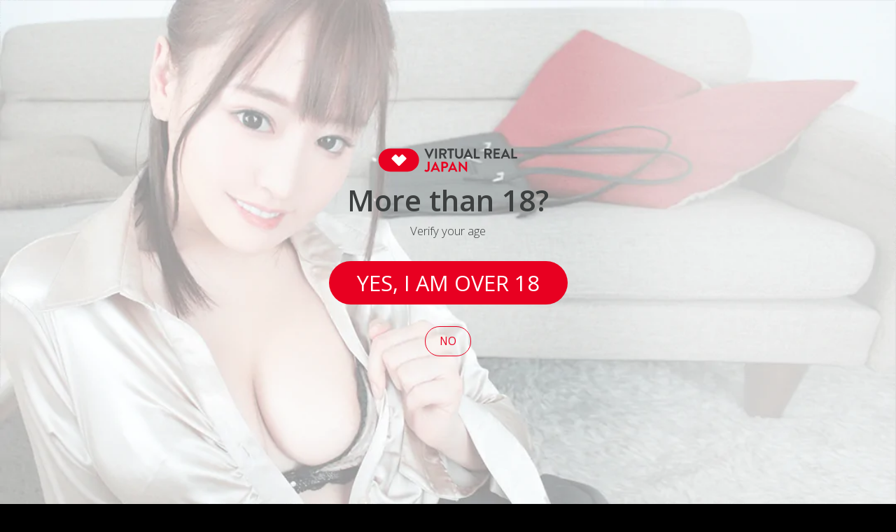

--- FILE ---
content_type: text/html; charset=UTF-8
request_url: https://virtualrealjapan.com/vr-cowgirl-position-porn/
body_size: 39947
content:

<!DOCTYPE HTML>
<html lang="en-US">
<head>
    <meta charset="UTF-8">
        <title>Cowgirl Position VR Japanese Porn Videos - VirtualRealJapan.com</title>
    <meta name="viewport" content="width=device-width, initial-scale=1, maximum-scale=1">
    <meta name="RATING" content="RTA-5042-1996-1400-1577-RTA" />
    <meta name="theme-color" content="#E80021">
    <meta name="msapplication-navbutton-color" content="#E80021">
    <meta name="apple-mobile-web-app-status-bar-style" content="#E80021">
    <link rel="shortcut icon" href="https://virtualrealjapan.com/wp-content/uploads/sites/9/2018/04/VirtualRealJapan_ico.png">    <meta name='robots' content='index, follow, max-image-preview:large, max-snippet:-1, max-video-preview:-1' />
<link rel="alternate" hreflang="en" href="https://virtualrealjapan.com/vr-cowgirl-position-porn/" />
<link rel="alternate" hreflang="fr" href="https://virtualrealjapan.com/fr/porno-vr-position-de-cowgirl/" />
<link rel="alternate" hreflang="de" href="https://virtualrealjapan.com/de/cowgirl-stellung-vr-porno/" />
<link rel="alternate" hreflang="es" href="https://virtualrealjapan.com/es/porno-vr-posicion-de-vaquera/" />
<link rel="alternate" hreflang="x-default" href="https://virtualrealjapan.com/vr-cowgirl-position-porn/" />
<link rel="alternate" hreflang="ja" href="https://virtualrealjapan.com/ja//" />
        <!-- Matomo Tag Manager -->
        <script type="text/javascript">
            var _mtm = window._mtm = window._mtm || [];
            var _paq = window._paq = window._paq || [];
            _mtm.push({
                'mtm.startTime': (new Date().getTime()),
                'event': 'mtm.Start'
            });
            // var d = document,
            //     g = d.createElement('script'),
            //     s = d.getElementsByTagName('script')[0];
            // g.async = true;
            // g.src = 'https://matomo.virtualrealhub.com/js/container_7Y09HvtX.js';
            // s.parentNode.insertBefore(g, s);
            // window._mtm.push(['enableDebugMode']);
        </script>
        <script defer src="https://matomo.virtualrealhub.com/js/container_7Y09HvtX.js"></script>
        <!-- End Matomo Tag Manager -->

	<!-- This site is optimized with the Yoast SEO plugin v21.2 - https://yoast.com/wordpress/plugins/seo/ -->
	<meta name="description" content="Cowgirl Position VR Japanese Porn Videos - VirtualRealJapan.com" />
	<link rel="canonical" href="https://virtualrealjapan.com/vr-cowgirl-position-porn/" />
	<meta property="og:locale" content="en_US" />
	<meta property="og:type" content="article" />
	<meta property="og:title" content="Cowgirl Position VR Japanese Porn Videos - VirtualRealJapan.com" />
	<meta property="og:description" content="Cowgirl Position VR Japanese Porn Videos - VirtualRealJapan.com" />
	<meta property="og:url" content="https://virtualrealjapan.com/virtualrealjapan-is-now-on-watchvr/" />
	<meta property="og:site_name" content="VirtualRealJapan.com" />
	<meta name="twitter:card" content="summary_large_image" />
	<meta name="twitter:site" content="@VRJapanR18" />
	<script type="application/ld+json" class="yoast-schema-graph">{"@context":"https://schema.org","@graph":[{"@type":"CollectionPage","@id":"https://virtualrealjapan.com/vr-japanese-videos/cowgirl-position/","url":"https://virtualrealjapan.com/vr-cowgirl-position-porn/","name":"Cowgirl Position VR Japanese Porn Videos - VirtualRealJapan.com","isPartOf":{"@id":"https://virtualrealjapan.com/#website"},"description":"Cowgirl Position VR Japanese Porn Videos - VirtualRealJapan.com","breadcrumb":{"@id":"https://virtualrealjapan.com/vr-cowgirl-position-porn/#breadcrumb"},"inLanguage":"en-US"},{"@type":"BreadcrumbList","@id":"https://virtualrealjapan.com/vr-cowgirl-position-porn/#breadcrumb","itemListElement":[{"@type":"ListItem","position":1,"name":"Home","item":"https://virtualrealjapan.com/"},{"@type":"ListItem","position":2,"name":"VR Japanese videos","item":"https://virtualrealjapan.com/vr-japanese-videos/"},{"@type":"ListItem","position":3,"name":"Cowgirl Position"}]},{"@type":"WebSite","@id":"https://virtualrealjapan.com/#website","url":"https://virtualrealjapan.com/","name":"VirtualRealJapan.com","description":"The best VR Porn from Japan!","publisher":{"@id":"https://virtualrealjapan.com/#organization"},"potentialAction":[{"@type":"SearchAction","target":{"@type":"EntryPoint","urlTemplate":"https://virtualrealjapan.com/?s={search_term_string}"},"query-input":"required name=search_term_string"}],"inLanguage":"en-US"},{"@type":"Organization","@id":"https://virtualrealjapan.com/#organization","name":"VirtualRealJapan","url":"https://virtualrealjapan.com/","logo":{"@type":"ImageObject","inLanguage":"en-US","@id":"https://virtualrealjapan.com/#/schema/logo/image/","url":"https://virtualrealjapan.com/wp-content/uploads/sites/9/2018/08/vrj-icon.png","contentUrl":"https://virtualrealjapan.com/wp-content/uploads/sites/9/2018/08/vrj-icon.png","width":"1031","height":"1031","caption":"VirtualRealJapan"},"image":{"@id":"https://virtualrealjapan.com/#/schema/logo/image/"},"sameAs":["https://twitter.com/VRJapanR18","https://www.instagram.com/virtualrealjapanr18/","https://www.youtube.com/channel/UCOBSmrPi3OloqujO8HqrqQA"]}]}</script>
	<!-- / Yoast SEO plugin. -->


<link rel='dns-prefetch' href='//virtualrealjapan.com' />
<link rel='dns-prefetch' href='//cdn.jsdelivr.net' />
<link rel="alternate" type="application/rss+xml" title="VirtualRealJapan.com &raquo; Feed" href="https://virtualrealjapan.com/feed/" />
<link rel="alternate" type="application/rss+xml" title="VirtualRealJapan.com &raquo; Comments Feed" href="https://virtualrealjapan.com/comments/feed/" />
<link rel="alternate" type="application/rss+xml" title="VirtualRealJapan.com &raquo; Cowgirl Position Category Feed" href="https://virtualrealjapan.com/vr-japanese-videos/cowgirl-position/feed/" />
<script type="text/javascript">
/* <![CDATA[ */
window._wpemojiSettings = {"baseUrl":"https:\/\/s.w.org\/images\/core\/emoji\/14.0.0\/72x72\/","ext":".png","svgUrl":"https:\/\/s.w.org\/images\/core\/emoji\/14.0.0\/svg\/","svgExt":".svg","source":{"concatemoji":"https:\/\/virtualrealjapan.com\/wp-includes\/js\/wp-emoji-release.min.js?ver=6.4.7"}};
/*! This file is auto-generated */
!function(i,n){var o,s,e;function c(e){try{var t={supportTests:e,timestamp:(new Date).valueOf()};sessionStorage.setItem(o,JSON.stringify(t))}catch(e){}}function p(e,t,n){e.clearRect(0,0,e.canvas.width,e.canvas.height),e.fillText(t,0,0);var t=new Uint32Array(e.getImageData(0,0,e.canvas.width,e.canvas.height).data),r=(e.clearRect(0,0,e.canvas.width,e.canvas.height),e.fillText(n,0,0),new Uint32Array(e.getImageData(0,0,e.canvas.width,e.canvas.height).data));return t.every(function(e,t){return e===r[t]})}function u(e,t,n){switch(t){case"flag":return n(e,"\ud83c\udff3\ufe0f\u200d\u26a7\ufe0f","\ud83c\udff3\ufe0f\u200b\u26a7\ufe0f")?!1:!n(e,"\ud83c\uddfa\ud83c\uddf3","\ud83c\uddfa\u200b\ud83c\uddf3")&&!n(e,"\ud83c\udff4\udb40\udc67\udb40\udc62\udb40\udc65\udb40\udc6e\udb40\udc67\udb40\udc7f","\ud83c\udff4\u200b\udb40\udc67\u200b\udb40\udc62\u200b\udb40\udc65\u200b\udb40\udc6e\u200b\udb40\udc67\u200b\udb40\udc7f");case"emoji":return!n(e,"\ud83e\udef1\ud83c\udffb\u200d\ud83e\udef2\ud83c\udfff","\ud83e\udef1\ud83c\udffb\u200b\ud83e\udef2\ud83c\udfff")}return!1}function f(e,t,n){var r="undefined"!=typeof WorkerGlobalScope&&self instanceof WorkerGlobalScope?new OffscreenCanvas(300,150):i.createElement("canvas"),a=r.getContext("2d",{willReadFrequently:!0}),o=(a.textBaseline="top",a.font="600 32px Arial",{});return e.forEach(function(e){o[e]=t(a,e,n)}),o}function t(e){var t=i.createElement("script");t.src=e,t.defer=!0,i.head.appendChild(t)}"undefined"!=typeof Promise&&(o="wpEmojiSettingsSupports",s=["flag","emoji"],n.supports={everything:!0,everythingExceptFlag:!0},e=new Promise(function(e){i.addEventListener("DOMContentLoaded",e,{once:!0})}),new Promise(function(t){var n=function(){try{var e=JSON.parse(sessionStorage.getItem(o));if("object"==typeof e&&"number"==typeof e.timestamp&&(new Date).valueOf()<e.timestamp+604800&&"object"==typeof e.supportTests)return e.supportTests}catch(e){}return null}();if(!n){if("undefined"!=typeof Worker&&"undefined"!=typeof OffscreenCanvas&&"undefined"!=typeof URL&&URL.createObjectURL&&"undefined"!=typeof Blob)try{var e="postMessage("+f.toString()+"("+[JSON.stringify(s),u.toString(),p.toString()].join(",")+"));",r=new Blob([e],{type:"text/javascript"}),a=new Worker(URL.createObjectURL(r),{name:"wpTestEmojiSupports"});return void(a.onmessage=function(e){c(n=e.data),a.terminate(),t(n)})}catch(e){}c(n=f(s,u,p))}t(n)}).then(function(e){for(var t in e)n.supports[t]=e[t],n.supports.everything=n.supports.everything&&n.supports[t],"flag"!==t&&(n.supports.everythingExceptFlag=n.supports.everythingExceptFlag&&n.supports[t]);n.supports.everythingExceptFlag=n.supports.everythingExceptFlag&&!n.supports.flag,n.DOMReady=!1,n.readyCallback=function(){n.DOMReady=!0}}).then(function(){return e}).then(function(){var e;n.supports.everything||(n.readyCallback(),(e=n.source||{}).concatemoji?t(e.concatemoji):e.wpemoji&&e.twemoji&&(t(e.twemoji),t(e.wpemoji)))}))}((window,document),window._wpemojiSettings);
/* ]]> */
</script>
<link rel='stylesheet' id='virtualreal_css-css' href='https://virtualrealjapan.com/wp-content/plugins/virtualreal/app/public/assets/css/virtualreal.css?ver=6.4.7' type='text/css' media='all' />
<link rel='stylesheet' id='virtualreal_slider-css' href='https://virtualrealjapan.com/wp-content/plugins/virtualreal/app/public/assets/css/slider/frontend/slider.css?ver=6.4.7' type='text/css' media='all' />
<link rel='stylesheet' id='virtualreal_specific_site_css-css' href='https://virtualrealjapan.com/wp-content/plugins/virtualreal/app/public/assets/css/virtualrealjapan.css?ver=6.4.7' type='text/css' media='all' />
<style id='wp-emoji-styles-inline-css' type='text/css'>

	img.wp-smiley, img.emoji {
		display: inline !important;
		border: none !important;
		box-shadow: none !important;
		height: 1em !important;
		width: 1em !important;
		margin: 0 0.07em !important;
		vertical-align: -0.1em !important;
		background: none !important;
		padding: 0 !important;
	}
</style>
<link rel="stylesheet" href="https://virtualrealjapan.com/wp-includes/css/dist/block-library/style.min.css?ver=6.4.7" media="print" onload="this.media='all'"><style id='classic-theme-styles-inline-css' type='text/css'>
/*! This file is auto-generated */
.wp-block-button__link{color:#fff;background-color:#32373c;border-radius:9999px;box-shadow:none;text-decoration:none;padding:calc(.667em + 2px) calc(1.333em + 2px);font-size:1.125em}.wp-block-file__button{background:#32373c;color:#fff;text-decoration:none}
</style>
<link rel="stylesheet" href="https://virtualrealjapan.com/wp-content/plugins/frontend-reset-password/assets/css/password-lost.css?ver=6.4.7" media="print" onload="this.media='all'"><link rel="stylesheet" href="https://cdn.jsdelivr.net/npm/instantsearch.css@8.1.0/themes/reset-min.css?ver=6.4.7" media="print" onload="this.media='all'"><link rel="stylesheet" href="https://virtualrealjapan.com/wp-content/plugins/virtualreal/app/public/assets/css/algolia/search.css?ver=6.4.7" media="print" onload="this.media='all'"><link rel="stylesheet" href="https://virtualrealjapan.com/wp-content/plugins/virtualreal/app/public/assets/css/terms/termFilters.css?ver=6.4.7" media="print" onload="this.media='all'"><link rel='stylesheet' id='cptch_stylesheet-css' href='https://virtualrealjapan.com/wp-content/plugins/captcha/css/front_end_style.css?ver=4.4.5' type='text/css' media='all' />
<link rel='stylesheet' id='cptch_desktop_style-css' href='https://virtualrealjapan.com/wp-content/plugins/captcha/css/desktop_style.css?ver=4.4.5' type='text/css' media='all' />
<link rel='stylesheet' id='ppcore-css' href='https://virtualrealjapan.com/wp-content/plugins/ppress/assets/css/ppcore.css?ver=6.4.7' type='text/css' media='all' />
<link rel="stylesheet" href="https://virtualrealjapan.com/wp-content/plugins/webtoffee-gdpr-cookie-consent/public/css/cookie-law-info-public.css?ver=2.3.1" media="print" onload="this.media='all'"><link rel="stylesheet" href="https://virtualrealjapan.com/wp-content/plugins/webtoffee-gdpr-cookie-consent/public/css/cookie-law-info-gdpr.css?ver=2.3.1" media="print" onload="this.media='all'"><style id='cookie-law-info-gdpr-inline-css' type='text/css'>
.cli-modal-content, .cli-tab-content { background-color: #ffffff; }.cli-privacy-content-text, .cli-modal .cli-modal-dialog, .cli-tab-container p, a.cli-privacy-readmore { color: #000000; }.cli-tab-header { background-color: #f2f2f2; }.cli-tab-header, .cli-tab-header a.cli-nav-link,span.cli-necessary-caption,.cli-switch .cli-slider:after { color: #000000; }.cli-switch .cli-slider:before { background-color: #ffffff; }.cli-switch input:checked + .cli-slider:before { background-color: #ffffff; }.cli-switch .cli-slider { background-color: #e3e1e8; }.cli-switch input:checked + .cli-slider { background-color: #28a745; }.cli-modal-close svg { fill: #000000; }.cli-tab-footer .wt-cli-privacy-accept-all-btn { background-color: #00acad; color: #ffffff}.cli-tab-footer .wt-cli-privacy-accept-btn { background-color: #00acad; color: #ffffff}.cli-tab-header a:before{ border-right: 1px solid #000000; border-bottom: 1px solid #000000; }
</style>
<link rel="stylesheet" href="//virtualrealjapan.com/wp-content/plugins/sitepress-multilingual-cms/templates/language-switchers/legacy-dropdown-click/style.min.css?ver=1" media="print" onload="this.media='all'"><link rel='stylesheet' id='theme-css' href='https://virtualrealjapan.com/wp-content/plugins/virtualreal/app/public/assets/css/theme.css?ver=6.4.7' type='text/css' media='all' />
<link rel="stylesheet" href="https://cdn.jsdelivr.net/npm/fontawesome-4.7@4.7.0/css/font-awesome.min.css?ver=6.4.7" media="print" onload="this.media='all'"><link rel="stylesheet" href="https://virtualrealjapan.com/wp-includes/css/dist/components/style.min.css?ver=6.4.7" media="print" onload="this.media='all'"><style id='wp-widgets-inline-css' type='text/css'>
:root{--wp-admin-theme-color:#007cba;--wp-admin-theme-color--rgb:0,124,186;--wp-admin-theme-color-darker-10:#006ba1;--wp-admin-theme-color-darker-10--rgb:0,107,161;--wp-admin-theme-color-darker-20:#005a87;--wp-admin-theme-color-darker-20--rgb:0,90,135;--wp-admin-border-width-focus:2px;--wp-block-synced-color:#7a00df;--wp-block-synced-color--rgb:122,0,223}@media (min-resolution:192dpi){:root{--wp-admin-border-width-focus:1.5px}}.wp-block-legacy-widget__edit-form{background:#fff;border:1px solid #1e1e1e;border-radius:2px;max-height:calc(100vh - 2px);overflow-y:scroll;padding:11px}.wp-block-legacy-widget__edit-form:not([hidden]){display:flow-root}.wp-block-legacy-widget__edit-form .wp-block-legacy-widget__edit-form-title{color:#000;font-family:-apple-system,BlinkMacSystemFont,Segoe UI,Roboto,Oxygen-Sans,Ubuntu,Cantarell,Helvetica Neue,sans-serif;font-size:14px;font-weight:600;margin:0 0 12px}.wp-block-legacy-widget__edit-form .widget-inside.widget-inside{border:none;box-shadow:none;display:block;font-family:-apple-system,BlinkMacSystemFont,Segoe UI,Roboto,Oxygen-Sans,Ubuntu,Cantarell,Helvetica Neue,sans-serif}.wp-block-legacy-widget__edit-form .widget-inside.widget-inside p{margin:8px 0}.wp-block-legacy-widget__edit-form .widget-inside.widget-inside label{font-size:13px;line-height:2.1}.wp-block-legacy-widget__edit-form .widget-inside.widget-inside a,.wp-block-legacy-widget__edit-form .widget-inside.widget-inside input,.wp-block-legacy-widget__edit-form .widget-inside.widget-inside label{color:#000;font-family:system-ui;font-weight:400}.wp-block-legacy-widget__edit-form .widget-inside.widget-inside input[type=date],.wp-block-legacy-widget__edit-form .widget-inside.widget-inside input[type=datetime-local],.wp-block-legacy-widget__edit-form .widget-inside.widget-inside input[type=datetime],.wp-block-legacy-widget__edit-form .widget-inside.widget-inside input[type=email],.wp-block-legacy-widget__edit-form .widget-inside.widget-inside input[type=month],.wp-block-legacy-widget__edit-form .widget-inside.widget-inside input[type=number],.wp-block-legacy-widget__edit-form .widget-inside.widget-inside input[type=password],.wp-block-legacy-widget__edit-form .widget-inside.widget-inside input[type=search],.wp-block-legacy-widget__edit-form .widget-inside.widget-inside input[type=tel],.wp-block-legacy-widget__edit-form .widget-inside.widget-inside input[type=text],.wp-block-legacy-widget__edit-form .widget-inside.widget-inside input[type=time],.wp-block-legacy-widget__edit-form .widget-inside.widget-inside input[type=url],.wp-block-legacy-widget__edit-form .widget-inside.widget-inside input[type=week],.wp-block-legacy-widget__edit-form .widget-inside.widget-inside select{background-color:transparent;border:1px solid #757575;border-radius:3px;box-shadow:none;box-sizing:border-box;color:#000;display:block;font-family:system-ui;font-size:13px;font-weight:400;line-height:1;margin:0;min-height:30px;padding-bottom:8px;padding-left:8px;padding-top:8px;width:100%}.wp-block-legacy-widget__edit-form .widget-inside.widget-inside select{padding-left:4px}.wp-block-legacy-widget__edit-form .widget.open,.wp-block-legacy-widget__edit-form .widget.open:focus-within{z-index:0}.wp-block-legacy-widget__edit-form.wp-block-legacy-widget__edit-form,.wp-block-legacy-widget__edit-no-preview.wp-block-legacy-widget__edit-no-preview{color:#000}.wp-block-legacy-widget__edit-no-preview,.wp-block-legacy-widget__edit-preview{cursor:pointer}.wp-block-legacy-widget__edit-no-preview:hover:after,.wp-block-legacy-widget__edit-preview:hover:after{border:1px solid #949494;border-radius:2px;bottom:0;content:"";left:0;position:absolute;right:0;top:0}.wp-block-legacy-widget__edit-preview.is-offscreen{left:-9999px;position:absolute;top:0;width:100%}.wp-block-legacy-widget__edit-preview-iframe{overflow:hidden;width:100%}.wp-block-legacy-widget__edit-no-preview.wp-block-legacy-widget__edit-no-preview.wp-block-legacy-widget__edit-no-preview{background:#f0f0f0;padding:8px 12px}.wp-block-legacy-widget__edit-no-preview.wp-block-legacy-widget__edit-no-preview.wp-block-legacy-widget__edit-no-preview,.wp-block-legacy-widget__edit-no-preview.wp-block-legacy-widget__edit-no-preview.wp-block-legacy-widget__edit-no-preview h3,.wp-block-legacy-widget__edit-no-preview.wp-block-legacy-widget__edit-no-preview.wp-block-legacy-widget__edit-no-preview p{font-family:-apple-system,BlinkMacSystemFont,Segoe UI,Roboto,Oxygen-Sans,Ubuntu,Cantarell,Helvetica Neue,sans-serif;font-size:13px}.wp-block-legacy-widget__edit-no-preview.wp-block-legacy-widget__edit-no-preview.wp-block-legacy-widget__edit-no-preview h3{font-size:14px;font-weight:600;margin:4px 0}.wp-block-legacy-widget__edit-no-preview.wp-block-legacy-widget__edit-no-preview.wp-block-legacy-widget__edit-no-preview p{margin:4px 0}.wp-block-legacy-widget-inspector-card{padding:0 16px 16px 52px}.interface-complementary-area .wp-block-legacy-widget-inspector-card__name{font-weight:500;margin:0 0 5px}.is-selected .wp-block-legacy-widget__container{min-height:50px;padding:8px 12px}.components-popover__content .wp-block-legacy-widget__edit-form{min-width:400px}.wp-block-widget-group.has-child-selected:after{border:1px solid var(--wp-admin-theme-color);border-radius:2px;bottom:0;content:"";left:0;position:absolute;right:0;top:0}.wp-block-widget-group .widget-title{font-family:-apple-system,BlinkMacSystemFont,Segoe UI,Roboto,Oxygen-Sans,Ubuntu,Cantarell,Helvetica Neue,sans-serif;font-size:18px;font-weight:600}.wp-block-widget-group__placeholder .block-editor-inserter{width:100%}.is-dark-theme .wp-block-widget-group__placeholder .block-editor-button-block-appender{box-shadow:inset 0 0 0 1px #1e1e1e;color:#1e1e1e}
</style>
<link rel="stylesheet" href="https://virtualrealjapan.com/wp-content/themes/Astra/css/animation.css?ver=1" media="print" onload="this.media='all'"><link rel='stylesheet' id='grid12-css' href='https://virtualrealjapan.com/wp-content/themes/Astra/css/grid12.css?ver=6.4.7' type='text/css' media='all' />
<link rel='stylesheet' id='natsvr-style-css' href='https://virtualrealjapan.com/wp-content/plugins/natsvr-plugin/css/natsvr_style.css?ver=6.4.7' type='text/css' media='all' />
<link rel='stylesheet' id='blog-css' href='https://virtualrealjapan.com/wp-content/plugins/virtualreal/app/public/assets/css/blog/blog.css?ver=6.4.7' type='text/css' media='all' />
<script type="text/javascript" src="https://virtualrealjapan.com/wp-content/plugins/virtualreal/app/public/assets/js/virtualreal.js?ver=6.4.7" id="virtualreal_virtualreal-js"></script>
<script type="text/javascript" src="https://virtualrealjapan.com/wp-includes/js/jquery/jquery.min.js?ver=3.7.1" id="jquery-core-js"></script>
<script type="text/javascript" src="https://virtualrealjapan.com/wp-includes/js/jquery/jquery-migrate.min.js?ver=3.4.1" id="jquery-migrate-js"></script>
<script type="text/javascript" src="https://virtualrealjapan.com/wp-content/plugins/virtualreal/app/public/assets/js/global.js?ver=6.4.7" id="virtualreal_global-js"></script>
<script type="text/javascript" id="wpml-cookie-js-extra">
/* <![CDATA[ */
var wpml_cookies = {"wp-wpml_current_language":{"value":"en","expires":1,"path":"\/"}};
var wpml_cookies = {"wp-wpml_current_language":{"value":"en","expires":1,"path":"\/"}};
/* ]]> */
</script>
<script type="text/javascript" src="https://virtualrealjapan.com/wp-content/plugins/sitepress-multilingual-cms/res/js/cookies/language-cookie.js?ver=4.5.14" id="wpml-cookie-js"></script>
<script type="text/javascript" defer src="https://virtualrealjapan.com/wp-content/plugins/virtualreal/app/public/assets/js/algolia/search.js?ver=6.4.7" id="virtualreal_search-js"></script>
<script type="text/javascript" defer src="https://cdn.jsdelivr.net/npm/algoliasearch@4.20.0/dist/algoliasearch-lite.umd.js?ver=6.4.7" id="algoliasearch-lite-js"></script>
<script type="text/javascript" defer src="https://cdn.jsdelivr.net/npm/instantsearch.js@4.60.0/dist/instantsearch.production.min.js?ver=6.4.7" id="instantsearch-js"></script>
<script type="text/javascript" id="virtualreal_algolia-search-js-extra">
/* <![CDATA[ */
var algoliaObj = {"api":{"appId":"F1WZX3D9HV","searchKey":"80ebdc6fd78fef929a4dce71e6e7b536","userToken":0},"indexes":{"videos":"en_videos_virtualrealjapan","support":"virtualrealporn_demo_support_pages"},"search":{"min_query_size":3,"performers_per_page":3,"predefined_filter":"visibleBy:group\/all"},"locale":"en","texts":{"search_videos":"Search videos, actresses...","show_more":"Show more results","no_results":"No results"},"siteId":"9"};
/* ]]> */
</script>
<script type="text/javascript" defer src="https://virtualrealjapan.com/wp-content/plugins/virtualreal/app/public/assets/js/algolia/algolia-search.js?ver=6.4.7" id="virtualreal_algolia-search-js"></script>
<script type="text/javascript" id="cookie-law-info-js-extra">
/* <![CDATA[ */
var Cli_Data = {"nn_cookie_ids":[],"non_necessary_cookies":{"necessary":["IZCID","JSESSIONID","__cfduid","_gat_UA-XXXXXXXX -1","av-accepted","wp-wpml_current_lancguage"]},"cookielist":{"necessary":{"0":{"ID":135177,"post_author":"1","post_date":"2022-11-30 06:29:03","post_date_gmt":"2022-11-30 06:29:03","post_content":"Cookie required to use website options and services.","post_title":"nats_landing","post_excerpt":"","post_status":"publish","comment_status":"closed","ping_status":"closed","post_password":"","post_name":"nats_landing","to_ping":"","pinged":"","post_modified":"2022-11-30 06:29:03","post_modified_gmt":"2022-11-30 06:29:03","post_content_filtered":"","post_parent":0,"guid":"https:\/\/virtualrealjapan.com\/cookielawinfo\/nats_landing\/","menu_order":0,"post_type":"cookielawinfo","post_mime_type":"","comment_count":"0","filter":"raw"},"1":{"ID":135178,"post_author":"1","post_date":"2022-11-30 06:29:03","post_date_gmt":"2022-11-30 06:29:03","post_content":"Cookie required to use website options and services.","post_title":"nats_sess","post_excerpt":"","post_status":"publish","comment_status":"closed","ping_status":"closed","post_password":"","post_name":"nats_sess","to_ping":"","pinged":"","post_modified":"2022-11-30 06:29:03","post_modified_gmt":"2022-11-30 06:29:03","post_content_filtered":"","post_parent":0,"guid":"https:\/\/virtualrealjapan.com\/cookielawinfo\/nats_sess\/","menu_order":0,"post_type":"cookielawinfo","post_mime_type":"","comment_count":"0","filter":"raw"},"2":{"ID":135179,"post_author":"1","post_date":"2022-11-30 06:29:03","post_date_gmt":"2022-11-30 06:29:03","post_content":"<div>\n<div>Cookie\u00a0required\u00a0to\u00a0use\u00a0website\u00a0options\u00a0and\u00a0services.<\/div>\n<\/div>","post_title":"wpml_browser_redirect_test","post_excerpt":"","post_status":"publish","comment_status":"closed","ping_status":"closed","post_password":"","post_name":"wpml_browser_redirect_test","to_ping":"","pinged":"","post_modified":"2022-11-30 06:29:03","post_modified_gmt":"2022-11-30 06:29:03","post_content_filtered":"","post_parent":0,"guid":"https:\/\/virtualrealjapan.com\/cookielawinfo\/wpml_browser_redirect_test\/","menu_order":0,"post_type":"cookielawinfo","post_mime_type":"","comment_count":"0","filter":"raw"},"3":{"ID":135170,"post_author":"1","post_date":"2022-11-30 06:29:02","post_date_gmt":"2022-11-30 06:29:02","post_content":"Cookie required to use website options and services.","post_title":"wp-wpml_current_language","post_excerpt":"","post_status":"publish","comment_status":"closed","ping_status":"closed","post_password":"","post_name":"wp-wpml_current_language","to_ping":"","pinged":"","post_modified":"2022-11-30 06:29:02","post_modified_gmt":"2022-11-30 06:29:02","post_content_filtered":"","post_parent":0,"guid":"https:\/\/virtualrealjapan.com\/cookielawinfo\/wp-wpml_current_language\/","menu_order":0,"post_type":"cookielawinfo","post_mime_type":"","comment_count":"0","filter":"raw"},"4":{"ID":135171,"post_author":"1","post_date":"2022-11-30 06:29:02","post_date_gmt":"2022-11-30 06:29:02","post_content":"Cookie required to use website options and services.","post_title":"__cf_bm","post_excerpt":"","post_status":"publish","comment_status":"closed","ping_status":"closed","post_password":"","post_name":"__cf_bm","to_ping":"","pinged":"","post_modified":"2022-11-30 06:29:02","post_modified_gmt":"2022-11-30 06:29:02","post_content_filtered":"","post_parent":0,"guid":"https:\/\/virtualrealjapan.com\/cookielawinfo\/__cf_bm\/","menu_order":0,"post_type":"cookielawinfo","post_mime_type":"","comment_count":"0","filter":"raw"},"5":{"ID":135172,"post_author":"1","post_date":"2022-11-30 06:29:02","post_date_gmt":"2022-11-30 06:29:02","post_content":"<div>\n<div>Cookie\u00a0required\u00a0to\u00a0use\u00a0website\u00a0options\u00a0and\u00a0services.<\/div>\n<\/div>","post_title":"_icl_visitor_lang_js","post_excerpt":"","post_status":"publish","comment_status":"closed","ping_status":"closed","post_password":"","post_name":"_icl_visitor_lang_js","to_ping":"","pinged":"","post_modified":"2022-11-30 06:29:02","post_modified_gmt":"2022-11-30 06:29:02","post_content_filtered":"","post_parent":0,"guid":"https:\/\/virtualrealjapan.com\/cookielawinfo\/_icl_visitor_lang_js\/","menu_order":0,"post_type":"cookielawinfo","post_mime_type":"","comment_count":"0","filter":"raw"},"6":{"ID":135173,"post_author":"1","post_date":"2022-11-30 06:29:02","post_date_gmt":"2022-11-30 06:29:02","post_content":"<div>\n<div>Cookie\u00a0required\u00a0to\u00a0use\u00a0website\u00a0options\u00a0and\u00a0services.<\/div>\n<\/div>","post_title":"_pk_id.X.XXcf","post_excerpt":"","post_status":"publish","comment_status":"closed","ping_status":"closed","post_password":"","post_name":"_pk_id-x-xxcf","to_ping":"","pinged":"","post_modified":"2022-11-30 06:29:02","post_modified_gmt":"2022-11-30 06:29:02","post_content_filtered":"","post_parent":0,"guid":"https:\/\/virtualrealjapan.com\/cookielawinfo\/_pk_id-x-xxcf\/","menu_order":0,"post_type":"cookielawinfo","post_mime_type":"","comment_count":"0","filter":"raw"},"7":{"ID":135174,"post_author":"1","post_date":"2022-11-30 06:29:02","post_date_gmt":"2022-11-30 06:29:02","post_content":"<div>\n<div>Cookie\u00a0required\u00a0to\u00a0use\u00a0website\u00a0options\u00a0and\u00a0services.<\/div>\n<\/div>","post_title":"_pk_ses.X.XXcf","post_excerpt":"","post_status":"publish","comment_status":"closed","ping_status":"closed","post_password":"","post_name":"_pk_ses-x-xxcf","to_ping":"","pinged":"","post_modified":"2022-11-30 06:29:02","post_modified_gmt":"2022-11-30 06:29:02","post_content_filtered":"","post_parent":0,"guid":"https:\/\/virtualrealjapan.com\/cookielawinfo\/_pk_ses-x-xxcf\/","menu_order":0,"post_type":"cookielawinfo","post_mime_type":"","comment_count":"0","filter":"raw"},"8":{"ID":135175,"post_author":"1","post_date":"2022-11-30 06:29:02","post_date_gmt":"2022-11-30 06:29:02","post_content":"<div>\n<div>Cookie\u00a0required\u00a0to\u00a0use\u00a0website\u00a0options\u00a0and\u00a0services.<\/div>\n<\/div>","post_title":"nats","post_excerpt":"","post_status":"publish","comment_status":"closed","ping_status":"closed","post_password":"","post_name":"nats","to_ping":"","pinged":"","post_modified":"2022-11-30 06:29:02","post_modified_gmt":"2022-11-30 06:29:02","post_content_filtered":"","post_parent":0,"guid":"https:\/\/virtualrealjapan.com\/cookielawinfo\/nats\/","menu_order":0,"post_type":"cookielawinfo","post_mime_type":"","comment_count":"0","filter":"raw"},"9":{"ID":135176,"post_author":"1","post_date":"2022-11-30 06:29:02","post_date_gmt":"2022-11-30 06:29:02","post_content":"<div>\n<div>Cookie\u00a0required\u00a0to\u00a0use\u00a0website\u00a0options\u00a0and\u00a0services.<\/div>\n<\/div>","post_title":"nats_cookie","post_excerpt":"","post_status":"publish","comment_status":"closed","ping_status":"closed","post_password":"","post_name":"nats_cookie","to_ping":"","pinged":"","post_modified":"2022-11-30 06:29:02","post_modified_gmt":"2022-11-30 06:29:02","post_content_filtered":"","post_parent":0,"guid":"https:\/\/virtualrealjapan.com\/cookielawinfo\/nats_cookie\/","menu_order":0,"post_type":"cookielawinfo","post_mime_type":"","comment_count":"0","filter":"raw"},"10":{"ID":135168,"post_author":"1","post_date":"2022-11-30 06:29:01","post_date_gmt":"2022-11-30 06:29:01","post_content":"Cookie required to use website options and services.","post_title":"av-accepted","post_excerpt":"","post_status":"publish","comment_status":"closed","ping_status":"closed","post_password":"","post_name":"av-accepted","to_ping":"","pinged":"","post_modified":"2022-11-30 06:29:01","post_modified_gmt":"2022-11-30 06:29:01","post_content_filtered":"","post_parent":0,"guid":"https:\/\/virtualrealjapan.com\/cookielawinfo\/av-accepted\/","menu_order":0,"post_type":"cookielawinfo","post_mime_type":"","comment_count":"0","filter":"raw"},"11":{"ID":135169,"post_author":"1","post_date":"2022-11-30 06:29:01","post_date_gmt":"2022-11-30 06:29:01","post_content":"Cookie required to use website options and services.","post_title":"cookielawinfo-checkbox-necessary","post_excerpt":"","post_status":"publish","comment_status":"closed","ping_status":"closed","post_password":"","post_name":"cookielawinfo-checkbox-necessary","to_ping":"","pinged":"","post_modified":"2022-11-30 06:29:01","post_modified_gmt":"2022-11-30 06:29:01","post_content_filtered":"","post_parent":0,"guid":"https:\/\/virtualrealjapan.com\/cookielawinfo\/cookielawinfo-checkbox-necessary\/","menu_order":0,"post_type":"cookielawinfo","post_mime_type":"","comment_count":"0","filter":"raw"},"term_id":1295,"name":"Technical and functional","loadonstart":"1","defaultstate":"enabled","ccpa_optout":0}},"ajax_url":"https:\/\/virtualrealjapan.com\/wp-admin\/admin-ajax.php","current_lang":"en","security":"7d89736f3f","eu_countries":["GB"],"geoIP":"disabled","use_custom_geolocation_api":"","custom_geolocation_api":"https:\/\/geoip.cookieyes.com\/geoip\/checker\/result.php","consentVersion":"1","strictlyEnabled":["necessary","obligatoire","necessary"],"cookieDomain":"virtualrealjapan.com","privacy_length":"250","ccpaEnabled":"","ccpaRegionBased":"","ccpaBarEnabled":"","ccpaType":"gdpr","triggerDomRefresh":""};
var log_object = {"ajax_url":"https:\/\/virtualrealjapan.com\/wp-admin\/admin-ajax.php"};
/* ]]> */
</script>
<script type="text/javascript" defer src="https://virtualrealjapan.com/wp-content/plugins/webtoffee-gdpr-cookie-consent/public/js/cookie-law-info-public.js?ver=2.3.1" id="cookie-law-info-js"></script>
<script type="text/javascript" defer src="//virtualrealjapan.com/wp-content/plugins/sitepress-multilingual-cms/templates/language-switchers/legacy-dropdown-click/script.min.js?ver=1" id="wpml-legacy-dropdown-click-0-js"></script>
<script type="text/javascript" id="virtualreal_cdnbalancer-js-extra">
/* <![CDATA[ */
var benchmarkObj = {"ajaxURL":"https:\/\/virtualrealjapan.com\/wp-content\/plugins\/virtualreal\/app\/modules\/cdn-balancer\/ajax.php","requestsPerCDN":"3"};
/* ]]> */
</script>
<script type="text/javascript" defer src="https://virtualrealjapan.com/wp-content/plugins/virtualreal/app/public/assets/js/cdn-balancer/benchmark.js?ver=6.4.7" id="virtualreal_cdnbalancer-js"></script>
<script type="text/javascript" src="https://virtualrealjapan.com/wp-content/plugins/virtualreal/app/public/assets/js/vendor/lscache.min.js?ver=6.4.7" id="virtualreal_lscache-js"></script>
<script type="text/javascript" id="virtualreal_nats-controller-js-extra">
/* <![CDATA[ */
var natsobj = {"requests":{"details":"https:\/\/virtualrealjapan.com\/api\/nats\/details\/get","price":"https:\/\/virtualrealjapan.com\/api\/nats\/details\/subprice"},"aff_param":"nats","expiration_days":"2","cookie_names":{"ut":"vr_nut","c":"vr_nc","pid":"vr_npid"},"shorts_relations":{"price":{"cssClass":"vr_price","contentReplacement":"XX.XX\u20ac","responseKey":"fprice"},"discount":{"cssClass":"vr_discount","contentReplacement":"XX%","responseKey":"dc"},"prev_price":{"cssClass":"vr_prev_price","contentReplacement":"XX.XX\u20ac","responseKey":"prevp"}},"member":{"logged":false,"exp":false,"a":null,"id":0}};
/* ]]> */
</script>
<script type="text/javascript" src="https://virtualrealjapan.com/wp-content/plugins/virtualreal/app/public/assets/js/nats/controller.min.js?ver=6.4.7" id="virtualreal_nats-controller-js"></script>
<link rel="https://api.w.org/" href="https://virtualrealjapan.com/api/" /><link rel="alternate" type="application/json" href="https://virtualrealjapan.com/api/wp/v2/categories/1080" /><link rel="EditURI" type="application/rsd+xml" title="RSD" href="https://virtualrealjapan.com/xmlrpc.php?rsd" />
<meta name="generator" content="WordPress 6.4.7" />
<style>
.som-password-error-message,
.som-password-sent-message {
	background-color: #2679ce;
	border-color: #2679ce;
}
</style>
<meta name="generator" content="WPML ver:4.5.14 stt:1,4,3,2;" />
        <link rel="preload" as="style" href="https://fonts.googleapis.com/css2?family=Open+Sans:wght@400;500;600;700&family=Raleway:wght@400;500;600;700;800&display=swap" onload="this.rel='stylesheet'">
	    <noscript><link rel="stylesheet" href="https://fonts.googleapis.com/css2?family=Open+Sans:wght@400;500;600;700&family=Raleway:wght@400;500;600;700;800&display=swap"></noscript>
        <!-- Start Fluid Video Embeds Style Tag -->
<style type="text/css">
/* Fluid Video Embeds */
.fve-video-wrapper {
    position: relative;
    overflow: hidden;
    height: 0;
    background-color: transparent;
    padding-bottom: 56.25%;
    margin: 0.5em 0;
}
.fve-video-wrapper iframe,
.fve-video-wrapper object,
.fve-video-wrapper embed {
    position: absolute;
    display: block;
    top: 0;
    left: 0;
    width: 100%;
    height: 100%;
}
.fve-video-wrapper a.hyperlink-image {
    position: relative;
    display: none;
}
.fve-video-wrapper a.hyperlink-image img {
    position: relative;
    z-index: 2;
    width: 100%;
}
.fve-video-wrapper a.hyperlink-image .fve-play-button {
    position: absolute;
    left: 35%;
    top: 35%;
    right: 35%;
    bottom: 35%;
    z-index: 3;
    background-color: rgba(40, 40, 40, 0.75);
    background-size: 100% 100%;
    border-radius: 10px;
}
.fve-video-wrapper a.hyperlink-image:hover .fve-play-button {
    background-color: rgba(0, 0, 0, 0.85);
}
</style>
<!-- End Fluid Video Embeds Style Tag -->
<style type="text/css">.recentcomments a{display:inline !important;padding:0 !important;margin:0 !important;}</style><!-- There is no amphtml version available for this URL. --><script type="text/javascript">
;window.NREUM||(NREUM={});NREUM.init={distributed_tracing:{enabled:true},privacy:{cookies_enabled:true},ajax:{deny_list:["bam.eu01.nr-data.net"]}};

;NREUM.loader_config={accountID:"4370998",trustKey:"4370998",agentID:"538736482",licenseKey:"NRJS-7b46a0e5f426d648f85",applicationID:"538736482"};
;NREUM.info={beacon:"bam.eu01.nr-data.net",errorBeacon:"bam.eu01.nr-data.net",licenseKey:"NRJS-7b46a0e5f426d648f85",applicationID:"538736482",sa:1};
;/*! For license information please see nr-loader-spa-1.292.0.min.js.LICENSE.txt */
(()=>{var e,t,r={8122:(e,t,r)=>{"use strict";r.d(t,{a:()=>i});var n=r(944);function i(e,t){try{if(!e||"object"!=typeof e)return(0,n.R)(3);if(!t||"object"!=typeof t)return(0,n.R)(4);const r=Object.create(Object.getPrototypeOf(t),Object.getOwnPropertyDescriptors(t)),o=0===Object.keys(r).length?e:r;for(let a in o)if(void 0!==e[a])try{if(null===e[a]){r[a]=null;continue}Array.isArray(e[a])&&Array.isArray(t[a])?r[a]=Array.from(new Set([...e[a],...t[a]])):"object"==typeof e[a]&&"object"==typeof t[a]?r[a]=i(e[a],t[a]):r[a]=e[a]}catch(e){r[a]||(0,n.R)(1,e)}return r}catch(e){(0,n.R)(2,e)}}},2555:(e,t,r)=>{"use strict";r.d(t,{D:()=>s,f:()=>a});var n=r(384),i=r(8122);const o={beacon:n.NT.beacon,errorBeacon:n.NT.errorBeacon,licenseKey:void 0,applicationID:void 0,sa:void 0,queueTime:void 0,applicationTime:void 0,ttGuid:void 0,user:void 0,account:void 0,product:void 0,extra:void 0,jsAttributes:{},userAttributes:void 0,atts:void 0,transactionName:void 0,tNamePlain:void 0};function a(e){try{return!!e.licenseKey&&!!e.errorBeacon&&!!e.applicationID}catch(e){return!1}}const s=e=>(0,i.a)(e,o)},9324:(e,t,r)=>{"use strict";r.d(t,{F3:()=>i,Xs:()=>o,Yq:()=>a,xv:()=>n});const n="1.292.0",i="PROD",o="CDN",a="^2.0.0-alpha.18"},6154:(e,t,r)=>{"use strict";r.d(t,{A4:()=>s,OF:()=>d,RI:()=>i,WN:()=>h,bv:()=>o,gm:()=>a,lR:()=>f,m:()=>u,mw:()=>c,sb:()=>l});var n=r(1863);const i="undefined"!=typeof window&&!!window.document,o="undefined"!=typeof WorkerGlobalScope&&("undefined"!=typeof self&&self instanceof WorkerGlobalScope&&self.navigator instanceof WorkerNavigator||"undefined"!=typeof globalThis&&globalThis instanceof WorkerGlobalScope&&globalThis.navigator instanceof WorkerNavigator),a=i?window:"undefined"!=typeof WorkerGlobalScope&&("undefined"!=typeof self&&self instanceof WorkerGlobalScope&&self||"undefined"!=typeof globalThis&&globalThis instanceof WorkerGlobalScope&&globalThis),s="complete"===a?.document?.readyState,c=Boolean("hidden"===a?.document?.visibilityState),u=""+a?.location,d=/iPad|iPhone|iPod/.test(a.navigator?.userAgent),l=d&&"undefined"==typeof SharedWorker,f=(()=>{const e=a.navigator?.userAgent?.match(/Firefox[/\s](\d+\.\d+)/);return Array.isArray(e)&&e.length>=2?+e[1]:0})(),h=Date.now()-(0,n.t)()},7295:(e,t,r)=>{"use strict";r.d(t,{Xv:()=>a,gX:()=>i,iW:()=>o});var n=[];function i(e){if(!e||o(e))return!1;if(0===n.length)return!0;for(var t=0;t<n.length;t++){var r=n[t];if("*"===r.hostname)return!1;if(s(r.hostname,e.hostname)&&c(r.pathname,e.pathname))return!1}return!0}function o(e){return void 0===e.hostname}function a(e){if(n=[],e&&e.length)for(var t=0;t<e.length;t++){let r=e[t];if(!r)continue;0===r.indexOf("http://")?r=r.substring(7):0===r.indexOf("https://")&&(r=r.substring(8));const i=r.indexOf("/");let o,a;i>0?(o=r.substring(0,i),a=r.substring(i)):(o=r,a="");let[s]=o.split(":");n.push({hostname:s,pathname:a})}}function s(e,t){return!(e.length>t.length)&&t.indexOf(e)===t.length-e.length}function c(e,t){return 0===e.indexOf("/")&&(e=e.substring(1)),0===t.indexOf("/")&&(t=t.substring(1)),""===e||e===t}},3241:(e,t,r)=>{"use strict";r.d(t,{W:()=>o});var n=r(6154);const i="newrelic";function o(e={}){try{n.gm.dispatchEvent(new CustomEvent(i,{detail:e}))}catch(e){}}},1687:(e,t,r)=>{"use strict";r.d(t,{Ak:()=>u,Ze:()=>f,x3:()=>d});var n=r(3241),i=r(7836),o=r(3606),a=r(860),s=r(2646);const c={};function u(e,t){const r={staged:!1,priority:a.P3[t]||0};l(e),c[e].get(t)||c[e].set(t,r)}function d(e,t){e&&c[e]&&(c[e].get(t)&&c[e].delete(t),p(e,t,!1),c[e].size&&h(e))}function l(e){if(!e)throw new Error("agentIdentifier required");c[e]||(c[e]=new Map)}function f(e="",t="feature",r=!1){if(l(e),!e||!c[e].get(t)||r)return p(e,t);c[e].get(t).staged=!0,h(e)}function h(e){const t=Array.from(c[e]);t.every((([e,t])=>t.staged))&&(t.sort(((e,t)=>e[1].priority-t[1].priority)),t.forEach((([t])=>{c[e].delete(t),p(e,t)})))}function p(e,t,r=!0){const a=e?i.ee.get(e):i.ee,c=o.i.handlers;if(!a.aborted&&a.backlog&&c){if((0,n.W)({agentIdentifier:e,type:"lifecycle",name:"drain",feature:t}),r){const e=a.backlog[t],r=c[t];if(r){for(let t=0;e&&t<e.length;++t)g(e[t],r);Object.entries(r).forEach((([e,t])=>{Object.values(t||{}).forEach((t=>{t[0]?.on&&t[0]?.context()instanceof s.y&&t[0].on(e,t[1])}))}))}}a.isolatedBacklog||delete c[t],a.backlog[t]=null,a.emit("drain-"+t,[])}}function g(e,t){var r=e[1];Object.values(t[r]||{}).forEach((t=>{var r=e[0];if(t[0]===r){var n=t[1],i=e[3],o=e[2];n.apply(i,o)}}))}},7836:(e,t,r)=>{"use strict";r.d(t,{P:()=>s,ee:()=>c});var n=r(384),i=r(8990),o=r(2646),a=r(5607);const s="nr@context:".concat(a.W),c=function e(t,r){var n={},a={},d={},l=!1;try{l=16===r.length&&u.initializedAgents?.[r]?.runtime.isolatedBacklog}catch(e){}var f={on:p,addEventListener:p,removeEventListener:function(e,t){var r=n[e];if(!r)return;for(var i=0;i<r.length;i++)r[i]===t&&r.splice(i,1)},emit:function(e,r,n,i,o){!1!==o&&(o=!0);if(c.aborted&&!i)return;t&&o&&t.emit(e,r,n);for(var s=h(n),u=g(e),d=u.length,l=0;l<d;l++)u[l].apply(s,r);var p=v()[a[e]];p&&p.push([f,e,r,s]);return s},get:m,listeners:g,context:h,buffer:function(e,t){const r=v();if(t=t||"feature",f.aborted)return;Object.entries(e||{}).forEach((([e,n])=>{a[n]=t,t in r||(r[t]=[])}))},abort:function(){f._aborted=!0,Object.keys(f.backlog).forEach((e=>{delete f.backlog[e]}))},isBuffering:function(e){return!!v()[a[e]]},debugId:r,backlog:l?{}:t&&"object"==typeof t.backlog?t.backlog:{},isolatedBacklog:l};return Object.defineProperty(f,"aborted",{get:()=>{let e=f._aborted||!1;return e||(t&&(e=t.aborted),e)}}),f;function h(e){return e&&e instanceof o.y?e:e?(0,i.I)(e,s,(()=>new o.y(s))):new o.y(s)}function p(e,t){n[e]=g(e).concat(t)}function g(e){return n[e]||[]}function m(t){return d[t]=d[t]||e(f,t)}function v(){return f.backlog}}(void 0,"globalEE"),u=(0,n.Zm)();u.ee||(u.ee=c)},2646:(e,t,r)=>{"use strict";r.d(t,{y:()=>n});class n{constructor(e){this.contextId=e}}},9908:(e,t,r)=>{"use strict";r.d(t,{d:()=>n,p:()=>i});var n=r(7836).ee.get("handle");function i(e,t,r,i,o){o?(o.buffer([e],i),o.emit(e,t,r)):(n.buffer([e],i),n.emit(e,t,r))}},3606:(e,t,r)=>{"use strict";r.d(t,{i:()=>o});var n=r(9908);o.on=a;var i=o.handlers={};function o(e,t,r,o){a(o||n.d,i,e,t,r)}function a(e,t,r,i,o){o||(o="feature"),e||(e=n.d);var a=t[o]=t[o]||{};(a[r]=a[r]||[]).push([e,i])}},3878:(e,t,r)=>{"use strict";function n(e,t){return{capture:e,passive:!1,signal:t}}function i(e,t,r=!1,i){window.addEventListener(e,t,n(r,i))}function o(e,t,r=!1,i){document.addEventListener(e,t,n(r,i))}r.d(t,{DD:()=>o,jT:()=>n,sp:()=>i})},5607:(e,t,r)=>{"use strict";r.d(t,{W:()=>n});const n=(0,r(9566).bz)()},9566:(e,t,r)=>{"use strict";r.d(t,{LA:()=>s,ZF:()=>c,bz:()=>a,el:()=>u});var n=r(6154);const i="xxxxxxxx-xxxx-4xxx-yxxx-xxxxxxxxxxxx";function o(e,t){return e?15&e[t]:16*Math.random()|0}function a(){const e=n.gm?.crypto||n.gm?.msCrypto;let t,r=0;return e&&e.getRandomValues&&(t=e.getRandomValues(new Uint8Array(30))),i.split("").map((e=>"x"===e?o(t,r++).toString(16):"y"===e?(3&o()|8).toString(16):e)).join("")}function s(e){const t=n.gm?.crypto||n.gm?.msCrypto;let r,i=0;t&&t.getRandomValues&&(r=t.getRandomValues(new Uint8Array(e)));const a=[];for(var s=0;s<e;s++)a.push(o(r,i++).toString(16));return a.join("")}function c(){return s(16)}function u(){return s(32)}},2614:(e,t,r)=>{"use strict";r.d(t,{BB:()=>a,H3:()=>n,g:()=>u,iL:()=>c,tS:()=>s,uh:()=>i,wk:()=>o});const n="NRBA",i="SESSION",o=144e5,a=18e5,s={STARTED:"session-started",PAUSE:"session-pause",RESET:"session-reset",RESUME:"session-resume",UPDATE:"session-update"},c={SAME_TAB:"same-tab",CROSS_TAB:"cross-tab"},u={OFF:0,FULL:1,ERROR:2}},1863:(e,t,r)=>{"use strict";function n(){return Math.floor(performance.now())}r.d(t,{t:()=>n})},7485:(e,t,r)=>{"use strict";r.d(t,{D:()=>i});var n=r(6154);function i(e){if(0===(e||"").indexOf("data:"))return{protocol:"data"};try{const t=new URL(e,location.href),r={port:t.port,hostname:t.hostname,pathname:t.pathname,search:t.search,protocol:t.protocol.slice(0,t.protocol.indexOf(":")),sameOrigin:t.protocol===n.gm?.location?.protocol&&t.host===n.gm?.location?.host};return r.port&&""!==r.port||("http:"===t.protocol&&(r.port="80"),"https:"===t.protocol&&(r.port="443")),r.pathname&&""!==r.pathname?r.pathname.startsWith("/")||(r.pathname="/".concat(r.pathname)):r.pathname="/",r}catch(e){return{}}}},944:(e,t,r)=>{"use strict";r.d(t,{R:()=>i});var n=r(3241);function i(e,t){"function"==typeof console.debug&&(console.debug("New Relic Warning: https://github.com/newrelic/newrelic-browser-agent/blob/main/docs/warning-codes.md#".concat(e),t),(0,n.W)({agentIdentifier:null,drained:null,type:"data",name:"warn",feature:"warn",data:{code:e,secondary:t}}))}},5701:(e,t,r)=>{"use strict";r.d(t,{B:()=>o,t:()=>a});var n=r(3241);const i=new Set,o={};function a(e,t){const r=t.agentIdentifier;o[r]??={},e&&"object"==typeof e&&(i.has(r)||(t.ee.emit("rumresp",[e]),o[r]=e,i.add(r),(0,n.W)({agentIdentifier:r,loaded:!0,drained:!0,type:"lifecycle",name:"load",feature:void 0,data:e})))}},8990:(e,t,r)=>{"use strict";r.d(t,{I:()=>i});var n=Object.prototype.hasOwnProperty;function i(e,t,r){if(n.call(e,t))return e[t];var i=r();if(Object.defineProperty&&Object.keys)try{return Object.defineProperty(e,t,{value:i,writable:!0,enumerable:!1}),i}catch(e){}return e[t]=i,i}},6389:(e,t,r)=>{"use strict";function n(e,t=500,r={}){const n=r?.leading||!1;let i;return(...r)=>{n&&void 0===i&&(e.apply(this,r),i=setTimeout((()=>{i=clearTimeout(i)}),t)),n||(clearTimeout(i),i=setTimeout((()=>{e.apply(this,r)}),t))}}function i(e){let t=!1;return(...r)=>{t||(t=!0,e.apply(this,r))}}r.d(t,{J:()=>i,s:()=>n})},3304:(e,t,r)=>{"use strict";r.d(t,{A:()=>o});var n=r(7836);const i=()=>{const e=new WeakSet;return(t,r)=>{if("object"==typeof r&&null!==r){if(e.has(r))return;e.add(r)}return r}};function o(e){try{return JSON.stringify(e,i())??""}catch(e){try{n.ee.emit("internal-error",[e])}catch(e){}return""}}},3496:(e,t,r)=>{"use strict";function n(e){return!e||!(!e.licenseKey||!e.applicationID)}function i(e,t){return!e||e.licenseKey===t.info.licenseKey&&e.applicationID===t.info.applicationID}r.d(t,{A:()=>i,I:()=>n})},5289:(e,t,r)=>{"use strict";r.d(t,{GG:()=>o,Qr:()=>s,sB:()=>a});var n=r(3878);function i(){return"undefined"==typeof document||"complete"===document.readyState}function o(e,t){if(i())return e();(0,n.sp)("load",e,t)}function a(e){if(i())return e();(0,n.DD)("DOMContentLoaded",e)}function s(e){if(i())return e();(0,n.sp)("popstate",e)}},384:(e,t,r)=>{"use strict";r.d(t,{NT:()=>o,US:()=>u,Zm:()=>a,bQ:()=>c,dV:()=>s,pV:()=>d});var n=r(6154),i=r(1863);const o={beacon:"bam.nr-data.net",errorBeacon:"bam.nr-data.net"};function a(){return n.gm.NREUM||(n.gm.NREUM={}),void 0===n.gm.newrelic&&(n.gm.newrelic=n.gm.NREUM),n.gm.NREUM}function s(){let e=a();return e.o||(e.o={ST:n.gm.setTimeout,SI:n.gm.setImmediate,CT:n.gm.clearTimeout,XHR:n.gm.XMLHttpRequest,REQ:n.gm.Request,EV:n.gm.Event,PR:n.gm.Promise,MO:n.gm.MutationObserver,FETCH:n.gm.fetch,WS:n.gm.WebSocket}),e}function c(e,t){let r=a();r.initializedAgents??={},t.initializedAt={ms:(0,i.t)(),date:new Date},r.initializedAgents[e]=t}function u(e,t){a()[e]=t}function d(){return function(){let e=a();const t=e.info||{};e.info={beacon:o.beacon,errorBeacon:o.errorBeacon,...t}}(),function(){let e=a();const t=e.init||{};e.init={...t}}(),s(),function(){let e=a();const t=e.loader_config||{};e.loader_config={...t}}(),a()}},2843:(e,t,r)=>{"use strict";r.d(t,{u:()=>i});var n=r(3878);function i(e,t=!1,r,i){(0,n.DD)("visibilitychange",(function(){if(t)return void("hidden"===document.visibilityState&&e());e(document.visibilityState)}),r,i)}},8139:(e,t,r)=>{"use strict";r.d(t,{u:()=>f});var n=r(7836),i=r(3434),o=r(8990),a=r(6154);const s={},c=a.gm.XMLHttpRequest,u="addEventListener",d="removeEventListener",l="nr@wrapped:".concat(n.P);function f(e){var t=function(e){return(e||n.ee).get("events")}(e);if(s[t.debugId]++)return t;s[t.debugId]=1;var r=(0,i.YM)(t,!0);function f(e){r.inPlace(e,[u,d],"-",p)}function p(e,t){return e[1]}return"getPrototypeOf"in Object&&(a.RI&&h(document,f),c&&h(c.prototype,f),h(a.gm,f)),t.on(u+"-start",(function(e,t){var n=e[1];if(null!==n&&("function"==typeof n||"object"==typeof n)){var i=(0,o.I)(n,l,(function(){var e={object:function(){if("function"!=typeof n.handleEvent)return;return n.handleEvent.apply(n,arguments)},function:n}[typeof n];return e?r(e,"fn-",null,e.name||"anonymous"):n}));this.wrapped=e[1]=i}})),t.on(d+"-start",(function(e){e[1]=this.wrapped||e[1]})),t}function h(e,t,...r){let n=e;for(;"object"==typeof n&&!Object.prototype.hasOwnProperty.call(n,u);)n=Object.getPrototypeOf(n);n&&t(n,...r)}},3434:(e,t,r)=>{"use strict";r.d(t,{Jt:()=>o,YM:()=>c});var n=r(7836),i=r(5607);const o="nr@original:".concat(i.W);var a=Object.prototype.hasOwnProperty,s=!1;function c(e,t){return e||(e=n.ee),r.inPlace=function(e,t,n,i,o){n||(n="");const a="-"===n.charAt(0);for(let s=0;s<t.length;s++){const c=t[s],u=e[c];d(u)||(e[c]=r(u,a?c+n:n,i,c,o))}},r.flag=o,r;function r(t,r,n,s,c){return d(t)?t:(r||(r=""),nrWrapper[o]=t,function(e,t,r){if(Object.defineProperty&&Object.keys)try{return Object.keys(e).forEach((function(r){Object.defineProperty(t,r,{get:function(){return e[r]},set:function(t){return e[r]=t,t}})})),t}catch(e){u([e],r)}for(var n in e)a.call(e,n)&&(t[n]=e[n])}(t,nrWrapper,e),nrWrapper);function nrWrapper(){var o,a,d,l;try{a=this,o=[...arguments],d="function"==typeof n?n(o,a):n||{}}catch(t){u([t,"",[o,a,s],d],e)}i(r+"start",[o,a,s],d,c);try{return l=t.apply(a,o)}catch(e){throw i(r+"err",[o,a,e],d,c),e}finally{i(r+"end",[o,a,l],d,c)}}}function i(r,n,i,o){if(!s||t){var a=s;s=!0;try{e.emit(r,n,i,t,o)}catch(t){u([t,r,n,i],e)}s=a}}}function u(e,t){t||(t=n.ee);try{t.emit("internal-error",e)}catch(e){}}function d(e){return!(e&&"function"==typeof e&&e.apply&&!e[o])}},9300:(e,t,r)=>{"use strict";r.d(t,{T:()=>n});const n=r(860).K7.ajax},3333:(e,t,r)=>{"use strict";r.d(t,{$v:()=>u,TZ:()=>n,Zp:()=>i,kd:()=>c,mq:()=>s,nf:()=>a,qN:()=>o});const n=r(860).K7.genericEvents,i=["auxclick","click","copy","keydown","paste","scrollend"],o=["focus","blur"],a=4,s=1e3,c=["PageAction","UserAction","BrowserPerformance"],u={MARKS:"experimental.marks",MEASURES:"experimental.measures",RESOURCES:"experimental.resources"}},6774:(e,t,r)=>{"use strict";r.d(t,{T:()=>n});const n=r(860).K7.jserrors},993:(e,t,r)=>{"use strict";r.d(t,{A$:()=>o,ET:()=>a,TZ:()=>s,p_:()=>i});var n=r(860);const i={ERROR:"ERROR",WARN:"WARN",INFO:"INFO",DEBUG:"DEBUG",TRACE:"TRACE"},o={OFF:0,ERROR:1,WARN:2,INFO:3,DEBUG:4,TRACE:5},a="log",s=n.K7.logging},3785:(e,t,r)=>{"use strict";r.d(t,{R:()=>c,b:()=>u});var n=r(9908),i=r(1863),o=r(860),a=r(8154),s=r(993);function c(e,t,r={},c=s.p_.INFO,u,d=(0,i.t)()){(0,n.p)(a.xV,["API/logging/".concat(c.toLowerCase(),"/called")],void 0,o.K7.metrics,e),(0,n.p)(s.ET,[d,t,r,c,u],void 0,o.K7.logging,e)}function u(e){return"string"==typeof e&&Object.values(s.p_).some((t=>t===e.toUpperCase().trim()))}},8154:(e,t,r)=>{"use strict";r.d(t,{z_:()=>o,XG:()=>s,TZ:()=>n,rs:()=>i,xV:()=>a});r(6154),r(9566),r(384);const n=r(860).K7.metrics,i="sm",o="cm",a="storeSupportabilityMetrics",s="storeEventMetrics"},6630:(e,t,r)=>{"use strict";r.d(t,{T:()=>n});const n=r(860).K7.pageViewEvent},782:(e,t,r)=>{"use strict";r.d(t,{T:()=>n});const n=r(860).K7.pageViewTiming},6344:(e,t,r)=>{"use strict";r.d(t,{BB:()=>d,G4:()=>o,Qb:()=>l,TZ:()=>i,Ug:()=>a,_s:()=>s,bc:()=>u,yP:()=>c});var n=r(2614);const i=r(860).K7.sessionReplay,o={RECORD:"recordReplay",PAUSE:"pauseReplay",ERROR_DURING_REPLAY:"errorDuringReplay"},a=.12,s={DomContentLoaded:0,Load:1,FullSnapshot:2,IncrementalSnapshot:3,Meta:4,Custom:5},c={[n.g.ERROR]:15e3,[n.g.FULL]:3e5,[n.g.OFF]:0},u={RESET:{message:"Session was reset",sm:"Reset"},IMPORT:{message:"Recorder failed to import",sm:"Import"},TOO_MANY:{message:"429: Too Many Requests",sm:"Too-Many"},TOO_BIG:{message:"Payload was too large",sm:"Too-Big"},CROSS_TAB:{message:"Session Entity was set to OFF on another tab",sm:"Cross-Tab"},ENTITLEMENTS:{message:"Session Replay is not allowed and will not be started",sm:"Entitlement"}},d=5e3,l={API:"api"}},5270:(e,t,r)=>{"use strict";r.d(t,{Aw:()=>s,CT:()=>c,SR:()=>a,rF:()=>u});var n=r(384),i=r(7767),o=r(6154);function a(e){return!!(0,n.dV)().o.MO&&(0,i.V)(e)&&!0===e?.session_trace.enabled}function s(e){return!0===e?.session_replay.preload&&a(e)}function c(e,t){const r=t.correctAbsoluteTimestamp(e);return{originalTimestamp:e,correctedTimestamp:r,timestampDiff:e-r,originTime:o.WN,correctedOriginTime:t.correctedOriginTime,originTimeDiff:Math.floor(o.WN-t.correctedOriginTime)}}function u(e,t){try{if("string"==typeof t?.type){if("password"===t.type.toLowerCase())return"*".repeat(e?.length||0);if(void 0!==t?.dataset?.nrUnmask||t?.classList?.contains("nr-unmask"))return e}}catch(e){}return"string"==typeof e?e.replace(/[\S]/g,"*"):"*".repeat(e?.length||0)}},3738:(e,t,r)=>{"use strict";r.d(t,{He:()=>i,Kp:()=>s,Lc:()=>u,Rz:()=>d,TZ:()=>n,bD:()=>o,d3:()=>a,jx:()=>l,uP:()=>c});const n=r(860).K7.sessionTrace,i="bstResource",o="resource",a="-start",s="-end",c="fn"+a,u="fn"+s,d="pushState",l=1e3},3962:(e,t,r)=>{"use strict";r.d(t,{AM:()=>o,O2:()=>c,Qu:()=>u,TZ:()=>s,ih:()=>d,pP:()=>a,tC:()=>i});var n=r(860);const i=["click","keydown","submit","popstate"],o="api",a="initialPageLoad",s=n.K7.softNav,c={INITIAL_PAGE_LOAD:"",ROUTE_CHANGE:1,UNSPECIFIED:2},u={INTERACTION:1,AJAX:2,CUSTOM_END:3,CUSTOM_TRACER:4},d={IP:"in progress",FIN:"finished",CAN:"cancelled"}},7378:(e,t,r)=>{"use strict";r.d(t,{$p:()=>x,BR:()=>b,Kp:()=>w,L3:()=>y,Lc:()=>c,NC:()=>o,SG:()=>d,TZ:()=>i,U6:()=>p,UT:()=>m,d3:()=>R,dT:()=>f,e5:()=>A,gx:()=>v,l9:()=>l,oW:()=>h,op:()=>g,rw:()=>u,tH:()=>E,uP:()=>s,wW:()=>T,xq:()=>a});var n=r(384);const i=r(860).K7.spa,o=["click","submit","keypress","keydown","keyup","change"],a=999,s="fn-start",c="fn-end",u="cb-start",d="api-ixn-",l="remaining",f="interaction",h="spaNode",p="jsonpNode",g="fetch-start",m="fetch-done",v="fetch-body-",b="jsonp-end",y=(0,n.dV)().o.ST,R="-start",w="-end",x="-body",T="cb"+w,A="jsTime",E="fetch"},4234:(e,t,r)=>{"use strict";r.d(t,{W:()=>o});var n=r(7836),i=r(1687);class o{constructor(e,t){this.agentIdentifier=e,this.ee=n.ee.get(e),this.featureName=t,this.blocked=!1}deregisterDrain(){(0,i.x3)(this.agentIdentifier,this.featureName)}}},7767:(e,t,r)=>{"use strict";r.d(t,{V:()=>i});var n=r(6154);const i=e=>n.RI&&!0===e?.privacy.cookies_enabled},1741:(e,t,r)=>{"use strict";r.d(t,{W:()=>o});var n=r(944),i=r(4261);class o{#e(e,...t){if(this[e]!==o.prototype[e])return this[e](...t);(0,n.R)(35,e)}addPageAction(e,t){return this.#e(i.hG,e,t)}register(e){return this.#e(i.eY,e)}recordCustomEvent(e,t){return this.#e(i.fF,e,t)}setPageViewName(e,t){return this.#e(i.Fw,e,t)}setCustomAttribute(e,t,r){return this.#e(i.cD,e,t,r)}noticeError(e,t){return this.#e(i.o5,e,t)}setUserId(e){return this.#e(i.Dl,e)}setApplicationVersion(e){return this.#e(i.nb,e)}setErrorHandler(e){return this.#e(i.bt,e)}addRelease(e,t){return this.#e(i.k6,e,t)}log(e,t){return this.#e(i.$9,e,t)}start(){return this.#e(i.d3)}finished(e){return this.#e(i.BL,e)}recordReplay(){return this.#e(i.CH)}pauseReplay(){return this.#e(i.Tb)}addToTrace(e){return this.#e(i.U2,e)}setCurrentRouteName(e){return this.#e(i.PA,e)}interaction(){return this.#e(i.dT)}wrapLogger(e,t,r){return this.#e(i.Wb,e,t,r)}measure(e,t){return this.#e(i.V1,e,t)}}},4261:(e,t,r)=>{"use strict";r.d(t,{$9:()=>d,BL:()=>c,CH:()=>p,Dl:()=>w,Fw:()=>R,PA:()=>v,Pl:()=>n,Tb:()=>f,U2:()=>a,V1:()=>A,Wb:()=>T,bt:()=>y,cD:()=>b,d3:()=>x,dT:()=>u,eY:()=>g,fF:()=>h,hG:()=>o,hw:()=>i,k6:()=>s,nb:()=>m,o5:()=>l});const n="api-",i=n+"ixn-",o="addPageAction",a="addToTrace",s="addRelease",c="finished",u="interaction",d="log",l="noticeError",f="pauseReplay",h="recordCustomEvent",p="recordReplay",g="register",m="setApplicationVersion",v="setCurrentRouteName",b="setCustomAttribute",y="setErrorHandler",R="setPageViewName",w="setUserId",x="start",T="wrapLogger",A="measure"},5205:(e,t,r)=>{"use strict";r.d(t,{j:()=>S});var n=r(384),i=r(1741);var o=r(2555),a=r(3333);const s=e=>{if(!e||"string"!=typeof e)return!1;try{document.createDocumentFragment().querySelector(e)}catch{return!1}return!0};var c=r(2614),u=r(944),d=r(8122);const l="[data-nr-mask]",f=e=>(0,d.a)(e,(()=>{const e={feature_flags:[],experimental:{marks:!1,measures:!1,resources:!1},mask_selector:"*",block_selector:"[data-nr-block]",mask_input_options:{color:!1,date:!1,"datetime-local":!1,email:!1,month:!1,number:!1,range:!1,search:!1,tel:!1,text:!1,time:!1,url:!1,week:!1,textarea:!1,select:!1,password:!0}};return{ajax:{deny_list:void 0,block_internal:!0,enabled:!0,autoStart:!0},api:{allow_registered_children:!0,duplicate_registered_data:!1},distributed_tracing:{enabled:void 0,exclude_newrelic_header:void 0,cors_use_newrelic_header:void 0,cors_use_tracecontext_headers:void 0,allowed_origins:void 0},get feature_flags(){return e.feature_flags},set feature_flags(t){e.feature_flags=t},generic_events:{enabled:!0,autoStart:!0},harvest:{interval:30},jserrors:{enabled:!0,autoStart:!0},logging:{enabled:!0,autoStart:!0},metrics:{enabled:!0,autoStart:!0},obfuscate:void 0,page_action:{enabled:!0},page_view_event:{enabled:!0,autoStart:!0},page_view_timing:{enabled:!0,autoStart:!0},performance:{get capture_marks(){return e.feature_flags.includes(a.$v.MARKS)||e.experimental.marks},set capture_marks(t){e.experimental.marks=t},get capture_measures(){return e.feature_flags.includes(a.$v.MEASURES)||e.experimental.measures},set capture_measures(t){e.experimental.measures=t},capture_detail:!0,resources:{get enabled(){return e.feature_flags.includes(a.$v.RESOURCES)||e.experimental.resources},set enabled(t){e.experimental.resources=t},asset_types:[],first_party_domains:[],ignore_newrelic:!0}},privacy:{cookies_enabled:!0},proxy:{assets:void 0,beacon:void 0},session:{expiresMs:c.wk,inactiveMs:c.BB},session_replay:{autoStart:!0,enabled:!1,preload:!1,sampling_rate:10,error_sampling_rate:100,collect_fonts:!1,inline_images:!1,fix_stylesheets:!0,mask_all_inputs:!0,get mask_text_selector(){return e.mask_selector},set mask_text_selector(t){s(t)?e.mask_selector="".concat(t,",").concat(l):""===t||null===t?e.mask_selector=l:(0,u.R)(5,t)},get block_class(){return"nr-block"},get ignore_class(){return"nr-ignore"},get mask_text_class(){return"nr-mask"},get block_selector(){return e.block_selector},set block_selector(t){s(t)?e.block_selector+=",".concat(t):""!==t&&(0,u.R)(6,t)},get mask_input_options(){return e.mask_input_options},set mask_input_options(t){t&&"object"==typeof t?e.mask_input_options={...t,password:!0}:(0,u.R)(7,t)}},session_trace:{enabled:!0,autoStart:!0},soft_navigations:{enabled:!0,autoStart:!0},spa:{enabled:!0,autoStart:!0},ssl:void 0,user_actions:{enabled:!0,elementAttributes:["id","className","tagName","type"]}}})());var h=r(6154),p=r(9324);let g=0;const m={buildEnv:p.F3,distMethod:p.Xs,version:p.xv,originTime:h.WN},v={appMetadata:{},customTransaction:void 0,denyList:void 0,disabled:!1,entityManager:void 0,harvester:void 0,isolatedBacklog:!1,isRecording:!1,loaderType:void 0,maxBytes:3e4,obfuscator:void 0,onerror:void 0,ptid:void 0,releaseIds:{},session:void 0,timeKeeper:void 0,get harvestCount(){return++g}},b=e=>{const t=(0,d.a)(e,v),r=Object.keys(m).reduce(((e,t)=>(e[t]={value:m[t],writable:!1,configurable:!0,enumerable:!0},e)),{});return Object.defineProperties(t,r)};var y=r(5701);const R=e=>{const t=e.startsWith("http");e+="/",r.p=t?e:"https://"+e};var w=r(7836),x=r(3241);const T={accountID:void 0,trustKey:void 0,agentID:void 0,licenseKey:void 0,applicationID:void 0,xpid:void 0},A=e=>(0,d.a)(e,T),E=new Set;function S(e,t={},r,a){let{init:s,info:c,loader_config:u,runtime:d={},exposed:l=!0}=t;if(!c){const e=(0,n.pV)();s=e.init,c=e.info,u=e.loader_config}e.init=f(s||{}),e.loader_config=A(u||{}),c.jsAttributes??={},h.bv&&(c.jsAttributes.isWorker=!0),e.info=(0,o.D)(c);const p=e.init,g=[c.beacon,c.errorBeacon];E.has(e.agentIdentifier)||(p.proxy.assets&&(R(p.proxy.assets),g.push(p.proxy.assets)),p.proxy.beacon&&g.push(p.proxy.beacon),function(e){const t=(0,n.pV)();Object.getOwnPropertyNames(i.W.prototype).forEach((r=>{const n=i.W.prototype[r];if("function"!=typeof n||"constructor"===n)return;let o=t[r];e[r]&&!1!==e.exposed&&"micro-agent"!==e.runtime?.loaderType&&(t[r]=(...t)=>{const n=e[r](...t);return o?o(...t):n})}))}(e),(0,n.US)("activatedFeatures",y.B),e.runSoftNavOverSpa&&=!0===p.soft_navigations.enabled&&p.feature_flags.includes("soft_nav")),d.denyList=[...p.ajax.deny_list||[],...p.ajax.block_internal?g:[]],d.ptid=e.agentIdentifier,d.loaderType=r,e.runtime=b(d),E.has(e.agentIdentifier)||(e.ee=w.ee.get(e.agentIdentifier),e.exposed=l,(0,x.W)({agentIdentifier:e.agentIdentifier,drained:!!y.B?.[e.agentIdentifier],type:"lifecycle",name:"initialize",feature:void 0,data:e.config})),E.add(e.agentIdentifier)}},8374:(e,t,r)=>{r.nc=(()=>{try{return document?.currentScript?.nonce}catch(e){}return""})()},860:(e,t,r)=>{"use strict";r.d(t,{$J:()=>d,K7:()=>c,P3:()=>u,XX:()=>i,Yy:()=>s,df:()=>o,qY:()=>n,v4:()=>a});const n="events",i="jserrors",o="browser/blobs",a="rum",s="browser/logs",c={ajax:"ajax",genericEvents:"generic_events",jserrors:i,logging:"logging",metrics:"metrics",pageAction:"page_action",pageViewEvent:"page_view_event",pageViewTiming:"page_view_timing",sessionReplay:"session_replay",sessionTrace:"session_trace",softNav:"soft_navigations",spa:"spa"},u={[c.pageViewEvent]:1,[c.pageViewTiming]:2,[c.metrics]:3,[c.jserrors]:4,[c.spa]:5,[c.ajax]:6,[c.sessionTrace]:7,[c.softNav]:8,[c.sessionReplay]:9,[c.logging]:10,[c.genericEvents]:11},d={[c.pageViewEvent]:a,[c.pageViewTiming]:n,[c.ajax]:n,[c.spa]:n,[c.softNav]:n,[c.metrics]:i,[c.jserrors]:i,[c.sessionTrace]:o,[c.sessionReplay]:o,[c.logging]:s,[c.genericEvents]:"ins"}}},n={};function i(e){var t=n[e];if(void 0!==t)return t.exports;var o=n[e]={exports:{}};return r[e](o,o.exports,i),o.exports}i.m=r,i.d=(e,t)=>{for(var r in t)i.o(t,r)&&!i.o(e,r)&&Object.defineProperty(e,r,{enumerable:!0,get:t[r]})},i.f={},i.e=e=>Promise.all(Object.keys(i.f).reduce(((t,r)=>(i.f[r](e,t),t)),[])),i.u=e=>({212:"nr-spa-compressor",249:"nr-spa-recorder",478:"nr-spa"}[e]+"-1.292.0.min.js"),i.o=(e,t)=>Object.prototype.hasOwnProperty.call(e,t),e={},t="NRBA-1.292.0.PROD:",i.l=(r,n,o,a)=>{if(e[r])e[r].push(n);else{var s,c;if(void 0!==o)for(var u=document.getElementsByTagName("script"),d=0;d<u.length;d++){var l=u[d];if(l.getAttribute("src")==r||l.getAttribute("data-webpack")==t+o){s=l;break}}if(!s){c=!0;var f={478:"sha512-TAxjn+tHs+1lVWiAHWpmDycHw1oJpddeYnw1SW/Yr2DtHEz1bJu1onE5HVtc6qWq9lWDWp7nbKH7nmIM8SdPCA==",249:"sha512-VkdREA+sw8+FglrkR6hpknnljB0rJbH9D/aa75/NmxHiyyao1upUiSurfPjxeAdSzzvM/vhhuwd0c08MsfASXw==",212:"sha512-lEC00aiRYsgeVPwFsj6thWrGLkZ7pGjdXDTQK137nHEYol3SmoR91rScxss5nmfgiY2N6YLNsnV61mkSnTx3aw=="};(s=document.createElement("script")).charset="utf-8",s.timeout=120,i.nc&&s.setAttribute("nonce",i.nc),s.setAttribute("data-webpack",t+o),s.src=r,0!==s.src.indexOf(window.location.origin+"/")&&(s.crossOrigin="anonymous"),f[a]&&(s.integrity=f[a])}e[r]=[n];var h=(t,n)=>{s.onerror=s.onload=null,clearTimeout(p);var i=e[r];if(delete e[r],s.parentNode&&s.parentNode.removeChild(s),i&&i.forEach((e=>e(n))),t)return t(n)},p=setTimeout(h.bind(null,void 0,{type:"timeout",target:s}),12e4);s.onerror=h.bind(null,s.onerror),s.onload=h.bind(null,s.onload),c&&document.head.appendChild(s)}},i.r=e=>{"undefined"!=typeof Symbol&&Symbol.toStringTag&&Object.defineProperty(e,Symbol.toStringTag,{value:"Module"}),Object.defineProperty(e,"__esModule",{value:!0})},i.p="https://js-agent.newrelic.com/",(()=>{var e={38:0,788:0};i.f.j=(t,r)=>{var n=i.o(e,t)?e[t]:void 0;if(0!==n)if(n)r.push(n[2]);else{var o=new Promise(((r,i)=>n=e[t]=[r,i]));r.push(n[2]=o);var a=i.p+i.u(t),s=new Error;i.l(a,(r=>{if(i.o(e,t)&&(0!==(n=e[t])&&(e[t]=void 0),n)){var o=r&&("load"===r.type?"missing":r.type),a=r&&r.target&&r.target.src;s.message="Loading chunk "+t+" failed.\n("+o+": "+a+")",s.name="ChunkLoadError",s.type=o,s.request=a,n[1](s)}}),"chunk-"+t,t)}};var t=(t,r)=>{var n,o,[a,s,c]=r,u=0;if(a.some((t=>0!==e[t]))){for(n in s)i.o(s,n)&&(i.m[n]=s[n]);if(c)c(i)}for(t&&t(r);u<a.length;u++)o=a[u],i.o(e,o)&&e[o]&&e[o][0](),e[o]=0},r=self["webpackChunk:NRBA-1.292.0.PROD"]=self["webpackChunk:NRBA-1.292.0.PROD"]||[];r.forEach(t.bind(null,0)),r.push=t.bind(null,r.push.bind(r))})(),(()=>{"use strict";i(8374);var e=i(9566),t=i(1741);class r extends t.W{agentIdentifier=(0,e.LA)(16)}var n=i(860);const o=Object.values(n.K7);var a=i(5205);var s=i(9908),c=i(1863),u=i(4261),d=i(3241),l=i(944),f=i(5701),h=i(8154);function p(e,t,i,o){const a=o||i;!a||a[e]&&a[e]!==r.prototype[e]||(a[e]=function(){(0,s.p)(h.xV,["API/"+e+"/called"],void 0,n.K7.metrics,i.ee),(0,d.W)({agentIdentifier:i.agentIdentifier,drained:!!f.B?.[i.agentIdentifier],type:"data",name:"api",feature:u.Pl+e,data:{}});try{return t.apply(this,arguments)}catch(e){(0,l.R)(23,e)}})}function g(e,t,r,n,i){const o=e.info;null===r?delete o.jsAttributes[t]:o.jsAttributes[t]=r,(i||null===r)&&(0,s.p)(u.Pl+n,[(0,c.t)(),t,r],void 0,"session",e.ee)}var m=i(1687),v=i(4234),b=i(5289),y=i(6154),R=i(5270),w=i(7767),x=i(6389);class T extends v.W{constructor(e,t){super(e.agentIdentifier,t),this.abortHandler=void 0,this.featAggregate=void 0,this.onAggregateImported=void 0,this.deferred=Promise.resolve(),!1===e.init[this.featureName].autoStart?this.deferred=new Promise(((t,r)=>{this.ee.on("manual-start-all",(0,x.J)((()=>{(0,m.Ak)(e.agentIdentifier,this.featureName),t()})))})):(0,m.Ak)(e.agentIdentifier,t)}importAggregator(e,t,r={}){if(this.featAggregate)return;let o;this.onAggregateImported=new Promise((e=>{o=e}));const a=async()=>{let a;await this.deferred;try{if((0,w.V)(e.init)){const{setupAgentSession:t}=await i.e(478).then(i.bind(i,6526));a=t(e)}}catch(e){(0,l.R)(20,e),this.ee.emit("internal-error",[e]),this.featureName===n.K7.sessionReplay&&this.abortHandler?.()}try{if(!this.#t(this.featureName,a,e.init))return(0,m.Ze)(this.agentIdentifier,this.featureName),void o(!1);const{Aggregate:n}=await t();this.featAggregate=new n(e,r),e.runtime.harvester.initializedAggregates.push(this.featAggregate),o(!0)}catch(e){(0,l.R)(34,e),this.abortHandler?.(),(0,m.Ze)(this.agentIdentifier,this.featureName,!0),o(!1),this.ee&&this.ee.abort()}};y.RI?(0,b.GG)((()=>a()),!0):a()}#t(e,t,r){switch(e){case n.K7.sessionReplay:return(0,R.SR)(r)&&!!t;case n.K7.sessionTrace:return!!t;default:return!0}}}var A=i(6630),E=i(2614);class S extends T{static featureName=A.T;constructor(e){var t;super(e,A.T),this.setupInspectionEvents(e.agentIdentifier),t=e,p(u.Fw,(function(e,r){"string"==typeof e&&("/"!==e.charAt(0)&&(e="/"+e),t.runtime.customTransaction=(r||"http://custom.transaction")+e,(0,s.p)(u.Pl+u.Fw,[(0,c.t)()],void 0,void 0,t.ee))}),t),this.ee.on("api-send-rum",((e,t)=>(0,s.p)("send-rum",[e,t],void 0,this.featureName,this.ee))),this.importAggregator(e,(()=>i.e(478).then(i.bind(i,1983))))}setupInspectionEvents(e){const t=(t,r)=>{t&&(0,d.W)({agentIdentifier:e,timeStamp:t.timeStamp,loaded:"complete"===t.target.readyState,type:"window",name:r,data:t.target.location+""})};(0,b.sB)((e=>{t(e,"DOMContentLoaded")})),(0,b.GG)((e=>{t(e,"load")})),(0,b.Qr)((e=>{t(e,"navigate")})),this.ee.on(E.tS.UPDATE,((t,r)=>{(0,d.W)({agentIdentifier:e,type:"lifecycle",name:"session",data:r})}))}}var _=i(384);var N=i(2843),O=i(3878),I=i(782);class P extends T{static featureName=I.T;constructor(e){super(e,I.T),y.RI&&((0,N.u)((()=>(0,s.p)("docHidden",[(0,c.t)()],void 0,I.T,this.ee)),!0),(0,O.sp)("pagehide",(()=>(0,s.p)("winPagehide",[(0,c.t)()],void 0,I.T,this.ee))),this.importAggregator(e,(()=>i.e(478).then(i.bind(i,9917)))))}}class j extends T{static featureName=h.TZ;constructor(e){super(e,h.TZ),y.RI&&document.addEventListener("securitypolicyviolation",(e=>{(0,s.p)(h.xV,["Generic/CSPViolation/Detected"],void 0,this.featureName,this.ee)})),this.importAggregator(e,(()=>i.e(478).then(i.bind(i,8351))))}}var C=i(6774),k=i(3304);class L{constructor(e,t,r,n,i){this.name="UncaughtError",this.message="string"==typeof e?e:(0,k.A)(e),this.sourceURL=t,this.line=r,this.column=n,this.__newrelic=i}}function M(e){return K(e)?e:new L(void 0!==e?.message?e.message:e,e?.filename||e?.sourceURL,e?.lineno||e?.line,e?.colno||e?.col,e?.__newrelic)}function H(e){const t="Unhandled Promise Rejection: ";if(!e?.reason)return;if(K(e.reason)){try{e.reason.message.startsWith(t)||(e.reason.message=t+e.reason.message)}catch(e){}return M(e.reason)}const r=M(e.reason);return(r.message||"").startsWith(t)||(r.message=t+r.message),r}function D(e){if(e.error instanceof SyntaxError&&!/:\d+$/.test(e.error.stack?.trim())){const t=new L(e.message,e.filename,e.lineno,e.colno,e.error.__newrelic);return t.name=SyntaxError.name,t}return K(e.error)?e.error:M(e)}function K(e){return e instanceof Error&&!!e.stack}function U(e,t,r,i,o=(0,c.t)()){"string"==typeof e&&(e=new Error(e)),(0,s.p)("err",[e,o,!1,t,r.runtime.isRecording,void 0,i],void 0,n.K7.jserrors,r.ee)}var F=i(3496),W=i(993),B=i(3785);function G(e,{customAttributes:t={},level:r=W.p_.INFO}={},n,i,o=(0,c.t)()){(0,B.R)(n.ee,e,t,r,i,o)}function V(e,t,r,i,o=(0,c.t)()){(0,s.p)(u.Pl+u.hG,[o,e,t,i],void 0,n.K7.genericEvents,r.ee)}function z(e){p(u.eY,(function(t){return function(e,t){const r={};let i,o;(0,l.R)(54,"newrelic.register"),e.init.api.allow_registered_children||(i=()=>(0,l.R)(55));t&&(0,F.I)(t)||(i=()=>(0,l.R)(48,t));const a={addPageAction:(n,i={})=>{u(V,[n,{...r,...i},e],t)},log:(n,i={})=>{u(G,[n,{...i,customAttributes:{...r,...i.customAttributes||{}}},e],t)},noticeError:(n,i={})=>{u(U,[n,{...r,...i},e],t)},setApplicationVersion:e=>{r["application.version"]=e},setCustomAttribute:(e,t)=>{r[e]=t},setUserId:e=>{r["enduser.id"]=e},metadata:{customAttributes:r,target:t,get connected(){return o||Promise.reject(new Error("Failed to connect"))}}};i?i():o=new Promise(((n,i)=>{try{const o=e.runtime?.entityManager;let s=!!o?.get().entityGuid,c=o?.getEntityGuidFor(t.licenseKey,t.applicationID),u=!!c;if(s&&u)t.entityGuid=c,n(a);else{const d=setTimeout((()=>i(new Error("Failed to connect - Timeout"))),15e3);function l(r){(0,F.A)(r,e)?s||=!0:t.licenseKey===r.licenseKey&&t.applicationID===r.applicationID&&(u=!0,t.entityGuid=r.entityGuid),s&&u&&(clearTimeout(d),e.ee.removeEventListener("entity-added",l),n(a))}e.ee.emit("api-send-rum",[r,t]),e.ee.on("entity-added",l)}}catch(f){i(f)}}));const u=async(t,r,a)=>{if(i)return i();const u=(0,c.t)();(0,s.p)(h.xV,["API/register/".concat(t.name,"/called")],void 0,n.K7.metrics,e.ee);try{await o;const n=e.init.api.duplicate_registered_data;(!0===n||Array.isArray(n)&&n.includes(a.entityGuid))&&t(...r,void 0,u),t(...r,a.entityGuid,u)}catch(e){(0,l.R)(50,e)}};return a}(e,t)}),e)}class Z extends T{static featureName=C.T;constructor(e){var t;super(e,C.T),t=e,p(u.o5,((e,r)=>U(e,r,t)),t),function(e){p(u.bt,(function(t){e.runtime.onerror=t}),e)}(e),function(e){let t=0;p(u.k6,(function(e,r){++t>10||(this.runtime.releaseIds[e.slice(-200)]=(""+r).slice(-200))}),e)}(e),z(e);try{this.removeOnAbort=new AbortController}catch(e){}this.ee.on("internal-error",((t,r)=>{this.abortHandler&&(0,s.p)("ierr",[M(t),(0,c.t)(),!0,{},e.runtime.isRecording,r],void 0,this.featureName,this.ee)})),y.gm.addEventListener("unhandledrejection",(t=>{this.abortHandler&&(0,s.p)("err",[H(t),(0,c.t)(),!1,{unhandledPromiseRejection:1},e.runtime.isRecording],void 0,this.featureName,this.ee)}),(0,O.jT)(!1,this.removeOnAbort?.signal)),y.gm.addEventListener("error",(t=>{this.abortHandler&&(0,s.p)("err",[D(t),(0,c.t)(),!1,{},e.runtime.isRecording],void 0,this.featureName,this.ee)}),(0,O.jT)(!1,this.removeOnAbort?.signal)),this.abortHandler=this.#r,this.importAggregator(e,(()=>i.e(478).then(i.bind(i,5928))))}#r(){this.removeOnAbort?.abort(),this.abortHandler=void 0}}var q=i(8990);let X=1;function Y(e){const t=typeof e;return!e||"object"!==t&&"function"!==t?-1:e===y.gm?0:(0,q.I)(e,"nr@id",(function(){return X++}))}function J(e){if("string"==typeof e&&e.length)return e.length;if("object"==typeof e){if("undefined"!=typeof ArrayBuffer&&e instanceof ArrayBuffer&&e.byteLength)return e.byteLength;if("undefined"!=typeof Blob&&e instanceof Blob&&e.size)return e.size;if(!("undefined"!=typeof FormData&&e instanceof FormData))try{return(0,k.A)(e).length}catch(e){return}}}var Q=i(8139),ee=i(7836),te=i(3434);const re={},ne=["open","send"];function ie(e){var t=e||ee.ee;const r=function(e){return(e||ee.ee).get("xhr")}(t);if(void 0===y.gm.XMLHttpRequest)return r;if(re[r.debugId]++)return r;re[r.debugId]=1,(0,Q.u)(t);var n=(0,te.YM)(r),i=y.gm.XMLHttpRequest,o=y.gm.MutationObserver,a=y.gm.Promise,s=y.gm.setInterval,c="readystatechange",u=["onload","onerror","onabort","onloadstart","onloadend","onprogress","ontimeout"],d=[],f=y.gm.XMLHttpRequest=function(e){const t=new i(e),o=r.context(t);try{r.emit("new-xhr",[t],o),t.addEventListener(c,(a=o,function(){var e=this;e.readyState>3&&!a.resolved&&(a.resolved=!0,r.emit("xhr-resolved",[],e)),n.inPlace(e,u,"fn-",b)}),(0,O.jT)(!1))}catch(e){(0,l.R)(15,e);try{r.emit("internal-error",[e])}catch(e){}}var a;return t};function h(e,t){n.inPlace(t,["onreadystatechange"],"fn-",b)}if(function(e,t){for(var r in e)t[r]=e[r]}(i,f),f.prototype=i.prototype,n.inPlace(f.prototype,ne,"-xhr-",b),r.on("send-xhr-start",(function(e,t){h(e,t),function(e){d.push(e),o&&(p?p.then(v):s?s(v):(g=-g,m.data=g))}(t)})),r.on("open-xhr-start",h),o){var p=a&&a.resolve();if(!s&&!a){var g=1,m=document.createTextNode(g);new o(v).observe(m,{characterData:!0})}}else t.on("fn-end",(function(e){e[0]&&e[0].type===c||v()}));function v(){for(var e=0;e<d.length;e++)h(0,d[e]);d.length&&(d=[])}function b(e,t){return t}return r}var oe="fetch-",ae=oe+"body-",se=["arrayBuffer","blob","json","text","formData"],ce=y.gm.Request,ue=y.gm.Response,de="prototype";const le={};function fe(e){const t=function(e){return(e||ee.ee).get("fetch")}(e);if(!(ce&&ue&&y.gm.fetch))return t;if(le[t.debugId]++)return t;function r(e,r,n){var i=e[r];"function"==typeof i&&(e[r]=function(){var e,r=[...arguments],o={};t.emit(n+"before-start",[r],o),o[ee.P]&&o[ee.P].dt&&(e=o[ee.P].dt);var a=i.apply(this,r);return t.emit(n+"start",[r,e],a),a.then((function(e){return t.emit(n+"end",[null,e],a),e}),(function(e){throw t.emit(n+"end",[e],a),e}))})}return le[t.debugId]=1,se.forEach((e=>{r(ce[de],e,ae),r(ue[de],e,ae)})),r(y.gm,"fetch",oe),t.on(oe+"end",(function(e,r){var n=this;if(r){var i=r.headers.get("content-length");null!==i&&(n.rxSize=i),t.emit(oe+"done",[null,r],n)}else t.emit(oe+"done",[e],n)})),t}var he=i(7485);class pe{constructor(e){this.agentRef=e}generateTracePayload(t){const r=this.agentRef.loader_config;if(!this.shouldGenerateTrace(t)||!r)return null;var n=(r.accountID||"").toString()||null,i=(r.agentID||"").toString()||null,o=(r.trustKey||"").toString()||null;if(!n||!i)return null;var a=(0,e.ZF)(),s=(0,e.el)(),c=Date.now(),u={spanId:a,traceId:s,timestamp:c};return(t.sameOrigin||this.isAllowedOrigin(t)&&this.useTraceContextHeadersForCors())&&(u.traceContextParentHeader=this.generateTraceContextParentHeader(a,s),u.traceContextStateHeader=this.generateTraceContextStateHeader(a,c,n,i,o)),(t.sameOrigin&&!this.excludeNewrelicHeader()||!t.sameOrigin&&this.isAllowedOrigin(t)&&this.useNewrelicHeaderForCors())&&(u.newrelicHeader=this.generateTraceHeader(a,s,c,n,i,o)),u}generateTraceContextParentHeader(e,t){return"00-"+t+"-"+e+"-01"}generateTraceContextStateHeader(e,t,r,n,i){return i+"@nr=0-1-"+r+"-"+n+"-"+e+"----"+t}generateTraceHeader(e,t,r,n,i,o){if(!("function"==typeof y.gm?.btoa))return null;var a={v:[0,1],d:{ty:"Browser",ac:n,ap:i,id:e,tr:t,ti:r}};return o&&n!==o&&(a.d.tk=o),btoa((0,k.A)(a))}shouldGenerateTrace(e){return this.agentRef.init?.distributed_tracing&&this.isAllowedOrigin(e)}isAllowedOrigin(e){var t=!1;const r=this.agentRef.init?.distributed_tracing;if(e.sameOrigin)t=!0;else if(r?.allowed_origins instanceof Array)for(var n=0;n<r.allowed_origins.length;n++){var i=(0,he.D)(r.allowed_origins[n]);if(e.hostname===i.hostname&&e.protocol===i.protocol&&e.port===i.port){t=!0;break}}return t}excludeNewrelicHeader(){var e=this.agentRef.init?.distributed_tracing;return!!e&&!!e.exclude_newrelic_header}useNewrelicHeaderForCors(){var e=this.agentRef.init?.distributed_tracing;return!!e&&!1!==e.cors_use_newrelic_header}useTraceContextHeadersForCors(){var e=this.agentRef.init?.distributed_tracing;return!!e&&!!e.cors_use_tracecontext_headers}}var ge=i(9300),me=i(7295),ve=["load","error","abort","timeout"],be=ve.length,ye=(0,_.dV)().o.REQ,Re=(0,_.dV)().o.XHR;const we="X-NewRelic-App-Data";class xe extends T{static featureName=ge.T;constructor(e){super(e,ge.T),this.dt=new pe(e),this.handler=(e,t,r,n)=>(0,s.p)(e,t,r,n,this.ee);try{const e={xmlhttprequest:"xhr",fetch:"fetch",beacon:"beacon"};y.gm?.performance?.getEntriesByType("resource").forEach((t=>{if(t.initiatorType in e&&0!==t.responseStatus){const r={status:t.responseStatus},i={rxSize:t.transferSize,duration:Math.floor(t.duration),cbTime:0};Te(r,t.name),this.handler("xhr",[r,i,t.startTime,t.responseEnd,e[t.initiatorType]],void 0,n.K7.ajax)}}))}catch(e){}fe(this.ee),ie(this.ee),function(e,t,r,i){function o(e){var t=this;t.totalCbs=0,t.called=0,t.cbTime=0,t.end=A,t.ended=!1,t.xhrGuids={},t.lastSize=null,t.loadCaptureCalled=!1,t.params=this.params||{},t.metrics=this.metrics||{},e.addEventListener("load",(function(r){E(t,e)}),(0,O.jT)(!1)),y.lR||e.addEventListener("progress",(function(e){t.lastSize=e.loaded}),(0,O.jT)(!1))}function a(e){this.params={method:e[0]},Te(this,e[1]),this.metrics={}}function u(t,r){e.loader_config.xpid&&this.sameOrigin&&r.setRequestHeader("X-NewRelic-ID",e.loader_config.xpid);var n=i.generateTracePayload(this.parsedOrigin);if(n){var o=!1;n.newrelicHeader&&(r.setRequestHeader("newrelic",n.newrelicHeader),o=!0),n.traceContextParentHeader&&(r.setRequestHeader("traceparent",n.traceContextParentHeader),n.traceContextStateHeader&&r.setRequestHeader("tracestate",n.traceContextStateHeader),o=!0),o&&(this.dt=n)}}function d(e,r){var n=this.metrics,i=e[0],o=this;if(n&&i){var a=J(i);a&&(n.txSize=a)}this.startTime=(0,c.t)(),this.body=i,this.listener=function(e){try{"abort"!==e.type||o.loadCaptureCalled||(o.params.aborted=!0),("load"!==e.type||o.called===o.totalCbs&&(o.onloadCalled||"function"!=typeof r.onload)&&"function"==typeof o.end)&&o.end(r)}catch(e){try{t.emit("internal-error",[e])}catch(e){}}};for(var s=0;s<be;s++)r.addEventListener(ve[s],this.listener,(0,O.jT)(!1))}function l(e,t,r){this.cbTime+=e,t?this.onloadCalled=!0:this.called+=1,this.called!==this.totalCbs||!this.onloadCalled&&"function"==typeof r.onload||"function"!=typeof this.end||this.end(r)}function f(e,t){var r=""+Y(e)+!!t;this.xhrGuids&&!this.xhrGuids[r]&&(this.xhrGuids[r]=!0,this.totalCbs+=1)}function p(e,t){var r=""+Y(e)+!!t;this.xhrGuids&&this.xhrGuids[r]&&(delete this.xhrGuids[r],this.totalCbs-=1)}function g(){this.endTime=(0,c.t)()}function m(e,r){r instanceof Re&&"load"===e[0]&&t.emit("xhr-load-added",[e[1],e[2]],r)}function v(e,r){r instanceof Re&&"load"===e[0]&&t.emit("xhr-load-removed",[e[1],e[2]],r)}function b(e,t,r){t instanceof Re&&("onload"===r&&(this.onload=!0),("load"===(e[0]&&e[0].type)||this.onload)&&(this.xhrCbStart=(0,c.t)()))}function R(e,r){this.xhrCbStart&&t.emit("xhr-cb-time",[(0,c.t)()-this.xhrCbStart,this.onload,r],r)}function w(e){var t,r=e[1]||{};if("string"==typeof e[0]?0===(t=e[0]).length&&y.RI&&(t=""+y.gm.location.href):e[0]&&e[0].url?t=e[0].url:y.gm?.URL&&e[0]&&e[0]instanceof URL?t=e[0].href:"function"==typeof e[0].toString&&(t=e[0].toString()),"string"==typeof t&&0!==t.length){t&&(this.parsedOrigin=(0,he.D)(t),this.sameOrigin=this.parsedOrigin.sameOrigin);var n=i.generateTracePayload(this.parsedOrigin);if(n&&(n.newrelicHeader||n.traceContextParentHeader))if(e[0]&&e[0].headers)s(e[0].headers,n)&&(this.dt=n);else{var o={};for(var a in r)o[a]=r[a];o.headers=new Headers(r.headers||{}),s(o.headers,n)&&(this.dt=n),e.length>1?e[1]=o:e.push(o)}}function s(e,t){var r=!1;return t.newrelicHeader&&(e.set("newrelic",t.newrelicHeader),r=!0),t.traceContextParentHeader&&(e.set("traceparent",t.traceContextParentHeader),t.traceContextStateHeader&&e.set("tracestate",t.traceContextStateHeader),r=!0),r}}function x(e,t){this.params={},this.metrics={},this.startTime=(0,c.t)(),this.dt=t,e.length>=1&&(this.target=e[0]),e.length>=2&&(this.opts=e[1]);var r,n=this.opts||{},i=this.target;"string"==typeof i?r=i:"object"==typeof i&&i instanceof ye?r=i.url:y.gm?.URL&&"object"==typeof i&&i instanceof URL&&(r=i.href),Te(this,r);var o=(""+(i&&i instanceof ye&&i.method||n.method||"GET")).toUpperCase();this.params.method=o,this.body=n.body,this.txSize=J(n.body)||0}function T(e,t){if(this.endTime=(0,c.t)(),this.params||(this.params={}),(0,me.iW)(this.params))return;let i;this.params.status=t?t.status:0,"string"==typeof this.rxSize&&this.rxSize.length>0&&(i=+this.rxSize);const o={txSize:this.txSize,rxSize:i,duration:(0,c.t)()-this.startTime};r("xhr",[this.params,o,this.startTime,this.endTime,"fetch"],this,n.K7.ajax)}function A(e){const t=this.params,i=this.metrics;if(!this.ended){this.ended=!0;for(let t=0;t<be;t++)e.removeEventListener(ve[t],this.listener,!1);t.aborted||(0,me.iW)(t)||(i.duration=(0,c.t)()-this.startTime,this.loadCaptureCalled||4!==e.readyState?null==t.status&&(t.status=0):E(this,e),i.cbTime=this.cbTime,r("xhr",[t,i,this.startTime,this.endTime,"xhr"],this,n.K7.ajax))}}function E(e,r){e.params.status=r.status;var i=function(e,t){var r=e.responseType;return"json"===r&&null!==t?t:"arraybuffer"===r||"blob"===r||"json"===r?J(e.response):"text"===r||""===r||void 0===r?J(e.responseText):void 0}(r,e.lastSize);if(i&&(e.metrics.rxSize=i),e.sameOrigin&&r.getAllResponseHeaders().indexOf(we)>=0){var o=r.getResponseHeader(we);o&&((0,s.p)(h.rs,["Ajax/CrossApplicationTracing/Header/Seen"],void 0,n.K7.metrics,t),e.params.cat=o.split(", ").pop())}e.loadCaptureCalled=!0}t.on("new-xhr",o),t.on("open-xhr-start",a),t.on("open-xhr-end",u),t.on("send-xhr-start",d),t.on("xhr-cb-time",l),t.on("xhr-load-added",f),t.on("xhr-load-removed",p),t.on("xhr-resolved",g),t.on("addEventListener-end",m),t.on("removeEventListener-end",v),t.on("fn-end",R),t.on("fetch-before-start",w),t.on("fetch-start",x),t.on("fn-start",b),t.on("fetch-done",T)}(e,this.ee,this.handler,this.dt),this.importAggregator(e,(()=>i.e(478).then(i.bind(i,3845))))}}function Te(e,t){var r=(0,he.D)(t),n=e.params||e;n.hostname=r.hostname,n.port=r.port,n.protocol=r.protocol,n.host=r.hostname+":"+r.port,n.pathname=r.pathname,e.parsedOrigin=r,e.sameOrigin=r.sameOrigin}const Ae={},Ee=["pushState","replaceState"];function Se(e){const t=function(e){return(e||ee.ee).get("history")}(e);return!y.RI||Ae[t.debugId]++||(Ae[t.debugId]=1,(0,te.YM)(t).inPlace(window.history,Ee,"-")),t}var _e=i(3738);function Ne(e){p(u.BL,(function(t=Date.now()){const r=t-y.WN;r<0&&(0,l.R)(62,t),(0,s.p)(h.XG,[u.BL,{time:r}],void 0,n.K7.metrics,e.ee),e.addToTrace({name:u.BL,start:t,origin:"nr"}),(0,s.p)(u.Pl+u.hG,[r,u.BL],void 0,n.K7.genericEvents,e.ee)}),e)}const{He:Oe,bD:Ie,d3:Pe,Kp:je,TZ:Ce,Lc:ke,uP:Le,Rz:Me}=_e;class He extends T{static featureName=Ce;constructor(e){var t;super(e,Ce),t=e,p(u.U2,(function(e){if(!(e&&"object"==typeof e&&e.name&&e.start))return;const r={n:e.name,s:e.start-y.WN,e:(e.end||e.start)-y.WN,o:e.origin||"",t:"api"};r.s<0||r.e<0||r.e<r.s?(0,l.R)(61,{start:r.s,end:r.e}):(0,s.p)("bstApi",[r],void 0,n.K7.sessionTrace,t.ee)}),t),Ne(e);if(!(0,w.V)(e.init))return void this.deregisterDrain();const r=this.ee;let o;Se(r),this.eventsEE=(0,Q.u)(r),this.eventsEE.on(Le,(function(e,t){this.bstStart=(0,c.t)()})),this.eventsEE.on(ke,(function(e,t){(0,s.p)("bst",[e[0],t,this.bstStart,(0,c.t)()],void 0,n.K7.sessionTrace,r)})),r.on(Me+Pe,(function(e){this.time=(0,c.t)(),this.startPath=location.pathname+location.hash})),r.on(Me+je,(function(e){(0,s.p)("bstHist",[location.pathname+location.hash,this.startPath,this.time],void 0,n.K7.sessionTrace,r)}));try{o=new PerformanceObserver((e=>{const t=e.getEntries();(0,s.p)(Oe,[t],void 0,n.K7.sessionTrace,r)})),o.observe({type:Ie,buffered:!0})}catch(e){}this.importAggregator(e,(()=>i.e(478).then(i.bind(i,575))),{resourceObserver:o})}}var De=i(6344);class Ke extends T{static featureName=De.TZ;#n;#i;constructor(e){var t;let r;super(e,De.TZ),t=e,p(u.CH,(function(){(0,s.p)(u.CH,[],void 0,n.K7.sessionReplay,t.ee)}),t),function(e){p(u.Tb,(function(){(0,s.p)(u.Tb,[],void 0,n.K7.sessionReplay,e.ee)}),e)}(e),this.#i=e;try{r=JSON.parse(localStorage.getItem("".concat(E.H3,"_").concat(E.uh)))}catch(e){}(0,R.SR)(e.init)&&this.ee.on(De.G4.RECORD,(()=>this.#o())),this.#a(r)?(this.#n=r?.sessionReplayMode,this.#s()):this.importAggregator(this.#i,(()=>i.e(478).then(i.bind(i,6167)))),this.ee.on("err",(e=>{this.#i.runtime.isRecording&&(this.errorNoticed=!0,(0,s.p)(De.G4.ERROR_DURING_REPLAY,[e],void 0,this.featureName,this.ee))}))}#a(e){return e&&(e.sessionReplayMode===E.g.FULL||e.sessionReplayMode===E.g.ERROR)||(0,R.Aw)(this.#i.init)}#c=!1;async#s(e){if(!this.#c){this.#c=!0;try{const{Recorder:t}=await Promise.all([i.e(478),i.e(249)]).then(i.bind(i,8589));this.recorder??=new t({mode:this.#n,agentIdentifier:this.agentIdentifier,trigger:e,ee:this.ee,agentRef:this.#i}),this.recorder.startRecording(),this.abortHandler=this.recorder.stopRecording}catch(e){this.parent.ee.emit("internal-error",[e])}this.importAggregator(this.#i,(()=>i.e(478).then(i.bind(i,6167))),{recorder:this.recorder,errorNoticed:this.errorNoticed})}}#o(){this.featAggregate?this.featAggregate.mode!==E.g.FULL&&this.featAggregate.initializeRecording(E.g.FULL,!0):(this.#n=E.g.FULL,this.#s(De.Qb.API),this.recorder&&this.recorder.parent.mode!==E.g.FULL&&(this.recorder.parent.mode=E.g.FULL,this.recorder.stopRecording(),this.recorder.startRecording(),this.abortHandler=this.recorder.stopRecording))}}var Ue=i(3962);function Fe(e){const t=e.ee.get("tracer");function r(){}p(u.dT,(function(e){return(new r).get("object"==typeof e?e:{})}),e);const i=r.prototype={createTracer:function(r,i){var o={},a=this,d="function"==typeof i;return(0,s.p)(h.xV,["API/createTracer/called"],void 0,n.K7.metrics,e.ee),e.runSoftNavOverSpa||(0,s.p)(u.hw+"tracer",[(0,c.t)(),r,o],a,n.K7.spa,e.ee),function(){if(t.emit((d?"":"no-")+"fn-start",[(0,c.t)(),a,d],o),d)try{return i.apply(this,arguments)}catch(e){const r="string"==typeof e?new Error(e):e;throw t.emit("fn-err",[arguments,this,r],o),r}finally{t.emit("fn-end",[(0,c.t)()],o)}}}};["actionText","setName","setAttribute","save","ignore","onEnd","getContext","end","get"].forEach((t=>{p.apply(this,[t,function(){return(0,s.p)(u.hw+t,[(0,c.t)(),...arguments],this,e.runSoftNavOverSpa?n.K7.softNav:n.K7.spa,e.ee),this},e,i])})),p(u.PA,(function(){e.runSoftNavOverSpa?(0,s.p)(u.hw+"routeName",[performance.now(),...arguments],void 0,n.K7.softNav,e.ee):(0,s.p)(u.Pl+"routeName",[(0,c.t)(),...arguments],this,n.K7.spa,e.ee)}),e)}class We extends T{static featureName=Ue.TZ;constructor(e){if(super(e,Ue.TZ),Fe(e),!y.RI||!(0,_.dV)().o.MO)return;const t=Se(this.ee);Ue.tC.forEach((e=>{(0,O.sp)(e,(e=>{a(e)}),!0)}));const r=()=>(0,s.p)("newURL",[(0,c.t)(),""+window.location],void 0,this.featureName,this.ee);t.on("pushState-end",r),t.on("replaceState-end",r);try{this.removeOnAbort=new AbortController}catch(e){}(0,O.sp)("popstate",(e=>(0,s.p)("newURL",[e.timeStamp,""+window.location],void 0,this.featureName,this.ee)),!0,this.removeOnAbort?.signal);let n=!1;const o=new((0,_.dV)().o.MO)(((e,t)=>{n||(n=!0,requestAnimationFrame((()=>{(0,s.p)("newDom",[(0,c.t)()],void 0,this.featureName,this.ee),n=!1})))})),a=(0,x.s)((e=>{(0,s.p)("newUIEvent",[e],void 0,this.featureName,this.ee),o.observe(document.body,{attributes:!0,childList:!0,subtree:!0,characterData:!0})}),100,{leading:!0});this.abortHandler=function(){this.removeOnAbort?.abort(),o.disconnect(),this.abortHandler=void 0},this.importAggregator(e,(()=>i.e(478).then(i.bind(i,4393))),{domObserver:o})}}var Be=i(7378);const Ge={},Ve=["appendChild","insertBefore","replaceChild"];function ze(e){const t=function(e){return(e||ee.ee).get("jsonp")}(e);if(!y.RI||Ge[t.debugId])return t;Ge[t.debugId]=!0;var r=(0,te.YM)(t),n=/[?&](?:callback|cb)=([^&#]+)/,i=/(.*)\.([^.]+)/,o=/^(\w+)(\.|$)(.*)$/;function a(e,t){if(!e)return t;const r=e.match(o),n=r[1];return a(r[3],t[n])}return r.inPlace(Node.prototype,Ve,"dom-"),t.on("dom-start",(function(e){!function(e){if(!e||"string"!=typeof e.nodeName||"script"!==e.nodeName.toLowerCase())return;if("function"!=typeof e.addEventListener)return;var o=(s=e.src,c=s.match(n),c?c[1]:null);var s,c;if(!o)return;var u=function(e){var t=e.match(i);if(t&&t.length>=3)return{key:t[2],parent:a(t[1],window)};return{key:e,parent:window}}(o);if("function"!=typeof u.parent[u.key])return;var d={};function l(){t.emit("jsonp-end",[],d),e.removeEventListener("load",l,(0,O.jT)(!1)),e.removeEventListener("error",f,(0,O.jT)(!1))}function f(){t.emit("jsonp-error",[],d),t.emit("jsonp-end",[],d),e.removeEventListener("load",l,(0,O.jT)(!1)),e.removeEventListener("error",f,(0,O.jT)(!1))}r.inPlace(u.parent,[u.key],"cb-",d),e.addEventListener("load",l,(0,O.jT)(!1)),e.addEventListener("error",f,(0,O.jT)(!1)),t.emit("new-jsonp",[e.src],d)}(e[0])})),t}const Ze={};function qe(e){const t=function(e){return(e||ee.ee).get("promise")}(e);if(Ze[t.debugId])return t;Ze[t.debugId]=!0;var r=t.context,n=(0,te.YM)(t),i=y.gm.Promise;return i&&function(){function e(r){var o=t.context(),a=n(r,"executor-",o,null,!1);const s=Reflect.construct(i,[a],e);return t.context(s).getCtx=function(){return o},s}y.gm.Promise=e,Object.defineProperty(e,"name",{value:"Promise"}),e.toString=function(){return i.toString()},Object.setPrototypeOf(e,i),["all","race"].forEach((function(r){const n=i[r];e[r]=function(e){let i=!1;[...e||[]].forEach((e=>{this.resolve(e).then(a("all"===r),a(!1))}));const o=n.apply(this,arguments);return o;function a(e){return function(){t.emit("propagate",[null,!i],o,!1,!1),i=i||!e}}}})),["resolve","reject"].forEach((function(r){const n=i[r];e[r]=function(e){const r=n.apply(this,arguments);return e!==r&&t.emit("propagate",[e,!0],r,!1,!1),r}})),e.prototype=i.prototype;const o=i.prototype.then;i.prototype.then=function(...e){var i=this,a=r(i);a.promise=i,e[0]=n(e[0],"cb-",a,null,!1),e[1]=n(e[1],"cb-",a,null,!1);const s=o.apply(this,e);return a.nextPromise=s,t.emit("propagate",[i,!0],s,!1,!1),s},i.prototype.then[te.Jt]=o,t.on("executor-start",(function(e){e[0]=n(e[0],"resolve-",this,null,!1),e[1]=n(e[1],"resolve-",this,null,!1)})),t.on("executor-err",(function(e,t,r){e[1](r)})),t.on("cb-end",(function(e,r,n){t.emit("propagate",[n,!0],this.nextPromise,!1,!1)})),t.on("propagate",(function(e,r,n){this.getCtx&&!r||(this.getCtx=function(){if(e instanceof Promise)var r=t.context(e);return r&&r.getCtx?r.getCtx():this})}))}(),t}const Xe={},Ye="setTimeout",$e="setInterval",Je="clearTimeout",Qe="-start",et=[Ye,"setImmediate",$e,Je,"clearImmediate"];function tt(e){const t=function(e){return(e||ee.ee).get("timer")}(e);if(Xe[t.debugId]++)return t;Xe[t.debugId]=1;var r=(0,te.YM)(t);return r.inPlace(y.gm,et.slice(0,2),Ye+"-"),r.inPlace(y.gm,et.slice(2,3),$e+"-"),r.inPlace(y.gm,et.slice(3),Je+"-"),t.on($e+Qe,(function(e,t,n){e[0]=r(e[0],"fn-",null,n)})),t.on(Ye+Qe,(function(e,t,n){this.method=n,this.timerDuration=isNaN(e[1])?0:+e[1],e[0]=r(e[0],"fn-",this,n)})),t}const rt={};function nt(e){const t=function(e){return(e||ee.ee).get("mutation")}(e);if(!y.RI||rt[t.debugId])return t;rt[t.debugId]=!0;var r=(0,te.YM)(t),n=y.gm.MutationObserver;return n&&(window.MutationObserver=function(e){return this instanceof n?new n(r(e,"fn-")):n.apply(this,arguments)},MutationObserver.prototype=n.prototype),t}const{TZ:it,d3:ot,Kp:at,$p:st,wW:ct,e5:ut,tH:dt,uP:lt,rw:ft,Lc:ht}=Be;class pt extends T{static featureName=it;constructor(e){if(super(e,it),Fe(e),!y.RI)return;try{this.removeOnAbort=new AbortController}catch(e){}let t,r=0;const n=this.ee.get("tracer"),o=ze(this.ee),a=qe(this.ee),u=tt(this.ee),d=ie(this.ee),l=this.ee.get("events"),f=fe(this.ee),h=Se(this.ee),p=nt(this.ee);function g(e,t){h.emit("newURL",[""+window.location,t])}function m(){r++,t=window.location.hash,this[lt]=(0,c.t)()}function v(){r--,window.location.hash!==t&&g(0,!0);var e=(0,c.t)();this[ut]=~~this[ut]+e-this[lt],this[ht]=e}function b(e,t){e.on(t,(function(){this[t]=(0,c.t)()}))}this.ee.on(lt,m),a.on(ft,m),o.on(ft,m),this.ee.on(ht,v),a.on(ct,v),o.on(ct,v),this.ee.on("fn-err",((...t)=>{t[2]?.__newrelic?.[e.agentIdentifier]||(0,s.p)("function-err",[...t],void 0,this.featureName,this.ee)})),this.ee.buffer([lt,ht,"xhr-resolved"],this.featureName),l.buffer([lt],this.featureName),u.buffer(["setTimeout"+at,"clearTimeout"+ot,lt],this.featureName),d.buffer([lt,"new-xhr","send-xhr"+ot],this.featureName),f.buffer([dt+ot,dt+"-done",dt+st+ot,dt+st+at],this.featureName),h.buffer(["newURL"],this.featureName),p.buffer([lt],this.featureName),a.buffer(["propagate",ft,ct,"executor-err","resolve"+ot],this.featureName),n.buffer([lt,"no-"+lt],this.featureName),o.buffer(["new-jsonp","cb-start","jsonp-error","jsonp-end"],this.featureName),b(f,dt+ot),b(f,dt+"-done"),b(o,"new-jsonp"),b(o,"jsonp-end"),b(o,"cb-start"),h.on("pushState-end",g),h.on("replaceState-end",g),window.addEventListener("hashchange",g,(0,O.jT)(!0,this.removeOnAbort?.signal)),window.addEventListener("load",g,(0,O.jT)(!0,this.removeOnAbort?.signal)),window.addEventListener("popstate",(function(){g(0,r>1)}),(0,O.jT)(!0,this.removeOnAbort?.signal)),this.abortHandler=this.#r,this.importAggregator(e,(()=>i.e(478).then(i.bind(i,5592))))}#r(){this.removeOnAbort?.abort(),this.abortHandler=void 0}}var gt=i(3333);class mt extends T{static featureName=gt.TZ;constructor(e){super(e,gt.TZ);const t=[e.init.page_action.enabled,e.init.performance.capture_marks,e.init.performance.capture_measures,e.init.user_actions.enabled,e.init.performance.resources.enabled];var r;if(r=e,p(u.hG,((e,t)=>V(e,t,r)),r),function(e){p(u.fF,(function(){(0,s.p)(u.Pl+u.fF,[(0,c.t)(),...arguments],void 0,n.K7.genericEvents,e.ee)}),e)}(e),Ne(e),z(e),function(e){p(u.V1,(function(t,r){const i=(0,c.t)(),{start:o,end:a,customAttributes:d}=r||{},f={customAttributes:d||{}};if("object"!=typeof f.customAttributes||"string"!=typeof t||0===t.length)return void(0,l.R)(57);const h=(e,t)=>null==e?t:"number"==typeof e?e:e instanceof PerformanceMark?e.startTime:Number.NaN;if(f.start=h(o,0),f.end=h(a,i),Number.isNaN(f.start)||Number.isNaN(f.end))(0,l.R)(57);else{if(f.duration=f.end-f.start,!(f.duration<0))return(0,s.p)(u.Pl+u.V1,[f,t],void 0,n.K7.genericEvents,e.ee),f;(0,l.R)(58)}}),e)}(e),y.RI&&(e.init.user_actions.enabled&&(gt.Zp.forEach((e=>(0,O.sp)(e,(e=>(0,s.p)("ua",[e],void 0,this.featureName,this.ee)),!0))),gt.qN.forEach((e=>{const t=(0,x.s)((e=>{(0,s.p)("ua",[e],void 0,this.featureName,this.ee)}),500,{leading:!0});(0,O.sp)(e,t)}))),e.init.performance.resources.enabled&&y.gm.PerformanceObserver?.supportedEntryTypes.includes("resource"))){new PerformanceObserver((e=>{e.getEntries().forEach((e=>{(0,s.p)("browserPerformance.resource",[e],void 0,this.featureName,this.ee)}))})).observe({type:"resource",buffered:!0})}t.some((e=>e))?this.importAggregator(e,(()=>i.e(478).then(i.bind(i,8019)))):this.deregisterDrain()}}var vt=i(2646);const bt=new Map;function yt(e,t,r,n){if("object"!=typeof t||!t||"string"!=typeof r||!r||"function"!=typeof t[r])return(0,l.R)(29);const i=function(e){return(e||ee.ee).get("logger")}(e),o=(0,te.YM)(i),a=new vt.y(ee.P);a.level=n.level,a.customAttributes=n.customAttributes;const s=t[r]?.[te.Jt]||t[r];return bt.set(s,a),o.inPlace(t,[r],"wrap-logger-",(()=>bt.get(s))),i}class Rt extends T{static featureName=W.TZ;constructor(e){var t;super(e,W.TZ),t=e,p(u.$9,((e,r)=>G(e,r,t)),t),function(e){p(u.Wb,((t,r,{customAttributes:n={},level:i=W.p_.INFO}={})=>{yt(e.ee,t,r,{customAttributes:n,level:i})}),e)}(e),z(e);const r=this.ee;yt(r,y.gm.console,"log",{level:"info"}),yt(r,y.gm.console,"error",{level:"error"}),yt(r,y.gm.console,"warn",{level:"warn"}),yt(r,y.gm.console,"info",{level:"info"}),yt(r,y.gm.console,"debug",{level:"debug"}),yt(r,y.gm.console,"trace",{level:"trace"}),this.ee.on("wrap-logger-end",(function([e]){const{level:t,customAttributes:n}=this;(0,B.R)(r,e,n,t)})),this.importAggregator(e,(()=>i.e(478).then(i.bind(i,5288))))}}new class extends r{constructor(e){var t;(super(),y.gm)?(this.features={},(0,_.bQ)(this.agentIdentifier,this),this.desiredFeatures=new Set(e.features||[]),this.desiredFeatures.add(S),this.runSoftNavOverSpa=[...this.desiredFeatures].some((e=>e.featureName===n.K7.softNav)),(0,a.j)(this,e,e.loaderType||"agent"),t=this,p(u.cD,(function(e,r,n=!1){if("string"==typeof e){if(["string","number","boolean"].includes(typeof r)||null===r)return g(t,e,r,u.cD,n);(0,l.R)(40,typeof r)}else(0,l.R)(39,typeof e)}),t),function(e){p(u.Dl,(function(t){if("string"==typeof t||null===t)return g(e,"enduser.id",t,u.Dl,!0);(0,l.R)(41,typeof t)}),e)}(this),function(e){p(u.nb,(function(t){if("string"==typeof t||null===t)return g(e,"application.version",t,u.nb,!1);(0,l.R)(42,typeof t)}),e)}(this),function(e){p(u.d3,(function(){e.ee.emit("manual-start-all")}),e)}(this),this.run()):(0,l.R)(21)}get config(){return{info:this.info,init:this.init,loader_config:this.loader_config,runtime:this.runtime}}get api(){return this}run(){try{const e=function(e){const t={};return o.forEach((r=>{t[r]=!!e[r]?.enabled})),t}(this.init),t=[...this.desiredFeatures];t.sort(((e,t)=>n.P3[e.featureName]-n.P3[t.featureName])),t.forEach((t=>{if(!e[t.featureName]&&t.featureName!==n.K7.pageViewEvent)return;if(this.runSoftNavOverSpa&&t.featureName===n.K7.spa)return;if(!this.runSoftNavOverSpa&&t.featureName===n.K7.softNav)return;const r=function(e){switch(e){case n.K7.ajax:return[n.K7.jserrors];case n.K7.sessionTrace:return[n.K7.ajax,n.K7.pageViewEvent];case n.K7.sessionReplay:return[n.K7.sessionTrace];case n.K7.pageViewTiming:return[n.K7.pageViewEvent];default:return[]}}(t.featureName).filter((e=>!(e in this.features)));r.length>0&&(0,l.R)(36,{targetFeature:t.featureName,missingDependencies:r}),this.features[t.featureName]=new t(this)}))}catch(e){(0,l.R)(22,e);for(const e in this.features)this.features[e].abortHandler?.();const t=(0,_.Zm)();delete t.initializedAgents[this.agentIdentifier]?.features,delete this.sharedAggregator;return t.ee.get(this.agentIdentifier).abort(),!1}}}({features:[xe,S,P,He,Ke,j,Z,mt,Rt,We,pt],loaderType:"spa"})})()})();
</script></head>
<body class="archive category category-cowgirl-position category-1080 l-body no-auto-init virtualrealjapan-is-now-on-watchvr-section vrj userid-0 webp wpb-js-composer js-comp-ver-3.6.10.1 vc_responsive" >
<div id="av-loading-overlay" style="display: none" data-nosnippet></div>
<div class="age-verification" style="display: none" data-nosnippet>
    <div class="av-background"></div>
    <div class="content-wrapper">
        <div class="content-wrapper-h">
            <div class="av-logo">
                <img src="https://virtualrealjapan.com/wp-content/plugins/virtualreal/app/public/assets/img/age-verification/logo-9.svg" alt="Logo" width="300" height="53">
            </div>
            <div class="av-text">
                <div class="av-title">More than 18?</div>
                <div class="av-subtitle">Verify your age</div>
            </div>
            <div class="av-accept-button">
                <button id="av-accept-button" class="web-primary-background">Yes, I am over 18</button>
            </div>
            <div class="av-decline-button">
                <button id="av-decline-button" class="web-primary-color web-primary-border">No</button>
            </div>
        </div>
    </div>
</div>


<div class="l-canvas type_wide">
    <div class="l-subheader top-block-vrp">
        <div id="virtualrealnetwork" class="l-subheader-h">
    <span class="onlydesktop">VR Porn Network: </span>
            <a href="https://virtualrealporn.com" target="_blank" data-sid="8" data-url="https://virtualrealporn.com" id="network_vrp" class="network-link vrp" title="VR PORN">VR PORN</a>
        -                    <a href="https://virtualrealpassion.com" target="_blank" data-sid="2" data-url="https://virtualrealpassion.com" id="network_vrpa" class="network-link vrpa" title="VR PASSION">VR PASSION</a>
        -                    <a href="https://virtualrealtrans.com" target="_blank" data-sid="6" data-url="https://virtualrealtrans.com" id="network_vrt" class="network-link vrt" title="VR TRANS">VR TRANS</a>
        -                    <a href="https://virtualrealgay.com" target="_blank" data-sid="7" data-url="https://virtualrealgay.com" id="network_vrg" class="network-link vrg" title="VR GAY">VR GAY</a>
        -                    <a href="https://vrlovethegame.com" target="_blank" data-sid="13" data-url="https://vrlovethegame.com" id="network_vrl" class="network-link vrl" title="VR LOVE">VR LOVE</a>
                        <div class="social-links">
        Follow us: &nbsp;
         <a href="https://twitter.com/JapanVirtual?lang=en" target="_blank">TWITTER</a> -          <a href="https://www.instagram.com/virtualrealjapan/" target="_blank">INSTAGRAM</a> -         <a href="https://virtualrealjapan.com/feed/" target="_blank">RSS</a>    </div>
    <br style="clear:both">
</div>    </div>
</div>
<!-- CANVAS -->
<div class="l-canvas type_wide col_contside headerpos_fixed">
    <div class="l-canvas-h">

        <!-- HEADER -->
        <header class="main-nav">
    <div class="sidebar-button-wrapper left hideable-by-mobile-search">
        <a class="sidebar-toggle" aria-expanded="false" aria-controls="main-sidebar" role="button">
            <i class="fa fa-bars"></i>
        </a>
    </div>
    <div class="logo hideable-by-mobile-search">
        <a href="https://virtualrealjapan.com">
                            <img src="https://virtualrealjapan.com/wp-content/uploads/sites/9/assets/svg/white-complete-logo.svg" alt="VirtualRealJapan Logo"
                    width="300" height="53" role="banner" title="JAV VR">
                    </a>
    </div>

    <nav class="right-side">
        <ul role="menu">
                                <li role="none" class="nav-item hideable-by-desktop-search ">
                        <a role="menuitem" href="/#videos-home" title="VR Japanese Porn"
                                     >VR Japanese Porn</a>
                    </li>
                                    <li role="none" class="with-dropdown nav-item hideable-by-desktop-search menu-categories"
                        data-toggle-dropdown="menu-categories">
                        <a role="menuitem" href="https://virtualrealjapan.com/best-vr-japanese-porn/" title="Categories"
                                     >Categories</a>
                    </li>
                                    <li role="none" class="nav-item hideable-by-desktop-search ">
                        <a role="menuitem" href="https://virtualrealjapan.com/psvr-player/" title="PSVR Player"
                                     >PSVR Player</a>
                    </li>
                                    <li role="none" class="nav-item hideable-by-desktop-search ">
                        <a role="menuitem" href="https://vrlovethegame.com" title="VR Game"
                            target="_blank"         >VR Game</a>
                    </li>
                                    <li role="none" class="with-dropdown nav-item hideable-by-desktop-search "
                        data-toggle-dropdown="">
                        <a role="menuitem" href="https://es.vrcamgirls.com/girls/asian" title="Cams"
                                     rel="nofollow">Cams</a>
                    </li>
                <div class="search-form-wrapper " style="display: none;">
    <div id="searchbox-desktop" class="algolia-searchbox"></div>
    <div class="close-button">
        <span class="fa fa-times"></span>
    </div>
    <div class="searchbar-results">
    <ul>
        <div class="models-result-group hidden"><span class="group-name">Models</span></div>
        <ul class="models-result-group-items hidden" data-type="models" data-device="desktop"></ul>
        <div class="videos-result-group hidden"><span class="group-name">Videos</span></div>
        <ul class="videos-result-group-items hidden" data-type="videos" data-device="desktop"></ul>
    </ul>
</div></div>            <div class="search-wrapper">
                <a class="search-button" aria-expanded="false" aria-controls="search-form" role="button">
                    <i class="fa fa-search search-icon" aria-hidden="true"></i>
                </a>
            </div>
                                        <li role="none" class="nav-item cta header"><a role="menuitem"
                        href="https://virtualrealjapan.com/goto/join/?rid=vrc%2Cproinmk%2Cchlk%2Cptnjoin-header">Join Now</a></li>
                                        <li role="none" class="nav-item"><a role="menuitem" href="https://virtualrealjapan.com/login/"
                        rel="nofollow">Login</a></li>
                    </ul>
    </nav>
    <div class="sidebar-button-wrapper right">
        <div class="search-wrapper">
            <a class="search-button" aria-expanded="false" aria-controls="search-form">
                <i class="fa fa-search search-icon" aria-hidden="true"></i>
            </a>
        </div>
                            <a role="menuitem" onclick="location.href='https://virtualrealjapan.com/goto/join/?rid=vrc%2Cproinmk%2Cchlk%2Cptnjoin-header'"
                class="cta hideable-by-mobile-search header">
                <div class="inner-button">Join Now</div>
            </a>
            </div>
    <div class="search-form-wrapper mobile" style="display: none;">
    <div id="searchbox-mobile" class="algolia-searchbox"></div>
    <div class="close-button">
        <span class="fa fa-times"></span>
    </div>
    <div class="searchbar-results">
    <ul>
        <div class="models-result-group hidden"><span class="group-name">Models</span></div>
        <ul class="models-result-group-items hidden" data-type="models" data-device="mobile"></ul>
        <div class="videos-result-group hidden"><span class="group-name">Videos</span></div>
        <ul class="videos-result-group-items hidden" data-type="videos" data-device="mobile"></ul>
    </ul>
</div></div></header>
<aside class="main-sidebar" id="main-sidebar">
    <nav class="top-links">
        <ul role="menu">
                            <li role="none">
                    <span class="fa fa-sign-in menu-icon"></span>
                    <a role="menuitem" href="https://virtualrealjapan.com/login/"
                        rel="nofollow">Login</a>
                </li>
                    </ul>
    </nav>
    <nav class="links">
        <ul role="menu">
                                <li role="none" class="">
                                                    <span class="menu-icon fa fa-video-camera"></span>
                                                <a role="menuitem" href="/#videos-home" title="VR Japanese Porn"
                                     >VR Japanese Porn</a>
                    </li>
                                    <li role="none" class="with-submenu menu-categories"
                        data-toggle-submenu="menu-categories" aria-owns="submenu-menu-categories">
                                                    <span class="menu-icon fa fa-bookmark"></span>
                                                <a role="menuitem" title="Categories"          >Categories</a>
                        <span class="open-submenu toggler-button">
                            <i class="fa fa-chevron-right"></i>
                        </span>
                        <span class="close-submenu toggler-button">
                            <i class="fa fa-chevron-left"></i>
                        </span>
                    </li>
                                    <li role="none" class="">
                                                    <span class="menu-icon fa fa-gamepad"></span>
                                                <a role="menuitem" href="https://virtualrealjapan.com/psvr-player/" title="PSVR Player"
                                     >PSVR Player</a>
                    </li>
                                    <li role="none" class="">
                                                    <span class="menu-icon fa fa-gamepad"></span>
                                                <a role="menuitem" href="https://vrlovethegame.com" title="VR Game"
                            target="_blank"         >VR Game</a>
                    </li>
                                    <li role="none" class="">
                                                <a role="menuitem" href="https://es.vrcamgirls.com/girls/asian" title="Cams"
                                     rel="nofollow">Cams</a>
                    </li>
                                <li class="cta"><a href="https://virtualrealjapan.com/goto/join/?rid=vrc%2Cproinmk%2Cchlk%2Cptnjoin-lateral-menu-cta"
                        class="cta sidebar">Join Now</a></li>
                    </ul>
    </nav>
</aside>
    <aside class="submenu-list" data-submenu="menu-categories" id="submenu-menu-categories">
        <nav class="submenu-items">
            <ul>
                <li>
                    <a href="https://virtualrealjapan.com/best-vr-japanese-porn/">All</a>
                </li>
                                                        <li >
                        <a
                            href="https://virtualrealjapan.com/vr-beautiful-girl-porn/"
                            title="Beautiful Girl"
                                                    >Beautiful Girl</a>
                    </li>
                                                        <li >
                        <a
                            href="https://virtualrealjapan.com/vr-big-boobs-porn/"
                            title="Big Boobs"
                                                    >Big Boobs</a>
                    </li>
                                                        <li >
                        <a
                            href="https://virtualrealjapan.com/vr-cosplay-porn/"
                            title="Cosplay"
                                                    >Cosplay</a>
                    </li>
                                                        <li >
                        <a
                            href="https://virtualrealjapan.com/vr-masturbation-porn/"
                            title="Masturbation"
                                                    >Masturbation</a>
                    </li>
                                                        <li >
                        <a
                            href="https://virtualrealjapan.com/vr-small-boobs-porn/"
                            title="Small Boobs"
                                                    >Small Boobs</a>
                    </li>
                                                        <li >
                        <a
                            href="https://virtualrealjapan.com/vr-uniform-porn/"
                            title="Uniform"
                                                    >Uniform</a>
                    </li>
                                                        <li >
                        <a
                            href="https://virtualrealjapan.com/vr-vagina-close-up-porn/"
                            title="Vagina Close-up"
                                                    >Vagina Close-up</a>
                    </li>
                            </ul>
        </nav>
    </aside>



    <div class="horizontalImageContainer horizontal-dropdown" data-dropdown="menu-categories" style="display: none">
                    <div >
                <a href="https://virtualrealjapan.com/vr-beautiful-girl-porn/" >
                    <img src="https://virtualrealjapan.com/wp-content/plugins/virtualreal/app/public/assets/img/terms/9/featuredCategories/menu/beautiful-girl.webp" alt="Beautiful Girl" loading="lazy">
                    <span data-name="Beautiful Girl">Beautiful Girl</span>
                </a>
            </div>
                    <div >
                <a href="https://virtualrealjapan.com/vr-big-boobs-porn/" >
                    <img src="https://virtualrealjapan.com/wp-content/plugins/virtualreal/app/public/assets/img/terms/9/featuredCategories/menu/big-boobs.webp" alt="Big Boobs" loading="lazy">
                    <span data-name="Big Boobs">Big Boobs</span>
                </a>
            </div>
                    <div >
                <a href="https://virtualrealjapan.com/vr-cosplay-porn/" >
                    <img src="https://virtualrealjapan.com/wp-content/plugins/virtualreal/app/public/assets/img/terms/9/featuredCategories/menu/cosplay.webp" alt="Cosplay" loading="lazy">
                    <span data-name="Cosplay">Cosplay</span>
                </a>
            </div>
                    <div >
                <a href="https://virtualrealjapan.com/vr-masturbation-porn/" >
                    <img src="https://virtualrealjapan.com/wp-content/plugins/virtualreal/app/public/assets/img/terms/9/featuredCategories/menu/masturbation.webp" alt="Masturbation" loading="lazy">
                    <span data-name="Masturbation">Masturbation</span>
                </a>
            </div>
                    <div >
                <a href="https://virtualrealjapan.com/vr-small-boobs-porn/" >
                    <img src="https://virtualrealjapan.com/wp-content/plugins/virtualreal/app/public/assets/img/terms/9/featuredCategories/menu/small-boobs.webp" alt="Small Boobs" loading="lazy">
                    <span data-name="Small Boobs">Small Boobs</span>
                </a>
            </div>
                    <div >
                <a href="https://virtualrealjapan.com/vr-uniform-porn/" >
                    <img src="https://virtualrealjapan.com/wp-content/plugins/virtualreal/app/public/assets/img/terms/9/featuredCategories/menu/uniform.webp" alt="Uniform" loading="lazy">
                    <span data-name="Uniform">Uniform</span>
                </a>
            </div>
                    <div >
                <a href="https://virtualrealjapan.com/vr-vagina-close-up-porn/" >
                    <img src="https://virtualrealjapan.com/wp-content/plugins/virtualreal/app/public/assets/img/terms/9/featuredCategories/menu/vagina-close-up.webp" alt="Vagina Close-up" loading="lazy">
                    <span data-name="Vagina Close-up">Vagina Close-up</span>
                </a>
            </div>
                    <div >
                <a href="https://virtualrealjapan.com/best-vr-japanese-porn/" >
                    <img src="https://virtualrealjapan.com/wp-content/plugins/virtualreal/app/public/assets/img/menu/horizontalDropDownWithImages/all.png" alt="All" loading="lazy">
                    <span data-name="All">All</span>
                </a>
            </div>
            </div>
        <!-- /HEADER -->

        <!-- MAIN -->
        <div class="l-main">
            <div class="l-main-h">
            <section id="category-text">
                <div class="category-text-module container">
            <div class="truncate-container">
                <div class="truncate-text"><h1>Cowgirl Position VR Japanese</h1><p></p></div>
                <button class="toggle-button" style="display: none">Show more</button>
            </div>
        </div>
    </section><section id="filters">
    <div class="container">
            </div>
    <div class="container">
        <div class="filterContainer">
    <ul class="mainList">
        <li class="sortFilter selected" data-value="date-DESC"><span title="Latest">Latest</span></li>
        <li class="sortFilter " data-value="mostView-DESC"><span title="Most Viewed">Most Viewed</span></li>
        <li class="sortFilter " data-value="rating-DESC"><span title="Top Rated">Top Rated</span></li>
    </ul>
</div>        <div class="videoListContainer columns-3  paginated">
    
<div class="videoItem isotope-item" data-id="113707">
    <div class='videoItemInner preview-container'>
                <a href="https://virtualrealjapan.com/vr-japanese-video/%e3%80%90part02%e3%80%91kurea-hasumi-special-vr-best/" class="w-portfolio-item-anchor" >
                                    <img src="https://virtualrealjapan.com/wp-content/uploads/sites/9/2021/09/TMAVR-105_main_pt02-367x262.jpg" alt="&#x3010;Part02&#x3011;Kurea Hasumi SPECIAL VR BEST" loading="lazy" width="465" height="262" title="&#x3010;Part02&#x3011;Kurea Hasumi SPECIAL VR BEST Virtual Real Japan">
                                                                                                </a>
        <div class="videoInfoContainer">
        <div class="videoInfo">
                                                                                        <div class="videoTitle">【Part02】Kurea Hasumi SPECIAL VR BEST</div>
                                        
        </div>
            </div>
</div>
</div>
<div class="videoItem isotope-item" data-id="111111">
    <div class='videoItemInner preview-container'>
                <a href="https://virtualrealjapan.com/vr-japanese-video/%e3%80%90part03%e3%80%91sweet-newlywed-vr/" class="w-portfolio-item-anchor" >
                                    <img src="https://virtualrealjapan.com/wp-content/uploads/sites/9/2021/08/hq_DECHA010_main_pt03-367x262.jpg" alt="&#x3010;Part03&#x3011;Sweet Newlywed VR" loading="lazy" width="465" height="262" title="&#x3010;Part03&#x3011;Sweet Newlywed VR Virtual Real Japan">
                                                                                                </a>
        <div class="videoInfoContainer">
        <div class="videoInfo">
                                                                                        <div class="videoTitle">【Part03】Sweet Newlywed VR</div>
                                        
        </div>
            </div>
</div>
</div>
<div class="videoItem isotope-item" data-id="110789">
    <div class='videoItemInner preview-container'>
                <a href="https://virtualrealjapan.com/vr-japanese-video/%e3%80%90part01%e3%80%91sweet-newlywed-vr/" class="w-portfolio-item-anchor" >
                                    <img src="https://virtualrealjapan.com/wp-content/uploads/sites/9/2021/08/hq_DECHA010_main_pt01-367x262.jpg" alt="&#x3010;Part01&#x3011;Sweet Newlywed VR" loading="lazy" width="465" height="262" title="&#x3010;Part01&#x3011;Sweet Newlywed VR Virtual Real Japan">
                                                                                                </a>
        <div class="videoInfoContainer">
        <div class="videoInfo">
                                                                                        <div class="videoTitle">【Part01】Sweet Newlywed VR</div>
                                        
        </div>
            </div>
</div>
</div>
<div class="videoItem isotope-item" data-id="112249">
    <div class='videoItemInner preview-container'>
                <a href="https://virtualrealjapan.com/vr-japanese-video/%e3%80%90part04%e3%80%91please-forgive-me-vr/" class="w-portfolio-item-anchor" >
                                    <img src="https://virtualrealjapan.com/wp-content/uploads/sites/9/2021/08/hq_DECHA011_main_pt04-1-367x262.jpg" alt="&#x3010;Part04&#x3011;Please Forgive Me! VR" loading="lazy" width="465" height="262" title="&#x3010;Part04&#x3011;Please Forgive Me! VR Virtual Real Japan">
                                                                                                </a>
        <div class="videoInfoContainer">
        <div class="videoInfo">
                                                                                        <div class="videoTitle">【Part04】Please Forgive Me! VR</div>
                                        
        </div>
            </div>
</div>
</div>
<div class="videoItem isotope-item" data-id="112865">
    <div class='videoItemInner preview-container'>
                <a href="https://virtualrealjapan.com/vr-japanese-video/%e3%80%90part03%e3%80%91you-cant-get-out-of-here-without-sex/" class="w-portfolio-item-anchor" >
                                    <img src="https://virtualrealjapan.com/wp-content/uploads/sites/9/2021/08/hq_DECHA012_main_pt03-2-367x262.jpg" alt="&#x3010;Part03&#x3011;You can't get out of here without SEX!" loading="lazy" width="465" height="262" title="&#x3010;Part03&#x3011;You can't get out of here without SEX! Virtual Real Japan">
                                                                                                </a>
        <div class="videoInfoContainer">
        <div class="videoInfo">
                                                                                        <div class="videoTitle">【Part03】You can't get out of here without SEX!</div>
                                        
        </div>
            </div>
</div>
</div>
<div class="videoItem isotope-item" data-id="55055">
    <div class='videoItemInner preview-container'>
                <a href="https://virtualrealjapan.com/vr-japanese-video/%e3%80%90part-2%e3%80%91long-vr-tmavr-cosplay-best-vol-01/" class="w-portfolio-item-anchor" >
                                    <img src="https://virtualrealjapan.com/wp-content/uploads/sites/9/2018/11/TMAVR-035_main_pt02-1.jpg" alt="&#x3010;Part 2&#x3011;Long VR: TMAVR Cosplay BEST vol.01" loading="lazy" width="465" height="262" title="&#x3010;Part 2&#x3011;Long VR: TMAVR Cosplay BEST vol.01 Virtual Real Japan">
                                                                                                </a>
        <div class="videoInfoContainer">
        <div class="videoInfo">
                                                                                        <div class="videoTitle">【Part 2】Long VR: TMAVR Cosplay BEST vol.01</div>
                                        
        </div>
            </div>
</div>
</div>
<div class="videoItem isotope-item" data-id="55342">
    <div class='videoItemInner preview-container'>
                <a href="https://virtualrealjapan.com/vr-japanese-video/what-is-aya-sazanami-was-my-girlfriend/" class="w-portfolio-item-anchor" >
                                    <img src="https://virtualrealjapan.com/wp-content/uploads/sites/9/2018/11/TMAVR-040_main-1.jpg" alt="What if Aya Sazanami was my girlfriend!?" loading="lazy" width="465" height="262" title="What if Aya Sazanami was my girlfriend!? Virtual Real Japan">
                                                                                                </a>
        <div class="videoInfoContainer">
        <div class="videoInfo">
                                                                                        <div class="videoTitle">What if Aya Sazanami was my girlfriend!?</div>
                                        
        </div>
            </div>
</div>
</div>
<div class="videoItem isotope-item" data-id="52140">
    <div class='videoItemInner preview-container'>
                <a href="https://virtualrealjapan.com/vr-japanese-video/%e3%80%90part-2%e3%80%91-staring-at-you-jun-ichikawa-secrets-ill-only-whisper-to-you/" class="w-portfolio-item-anchor" >
                                    <img src="https://virtualrealjapan.com/wp-content/uploads/sites/9/2018/07/TMAVR-025_main_pt02-1.jpg" alt="&#x3010;Part 2&#x3011; Staring at you Jun Ichikawa ~Secrets I'll Only Whisper to You~" loading="lazy" width="465" height="262" title="&#x3010;Part 2&#x3011; Staring at you Jun Ichikawa ~Secrets I'll Only Whisper to You~ Virtual Real Japan">
                                                                                                </a>
        <div class="videoInfoContainer">
        <div class="videoInfo">
                                                                                        <div class="videoTitle">【Part 2】 Staring at you Jun Ichikawa ~Secrets I'll Only Whisper to You~</div>
                                        
        </div>
            </div>
</div>
</div>
<div class="videoItem isotope-item" data-id="55036">
    <div class='videoItemInner preview-container'>
                <a href="https://virtualrealjapan.com/vr-japanese-video/%e3%80%90part-1%e3%80%91long-vr-tmavr-cosplay-best-vol-01/" class="w-portfolio-item-anchor" >
                                    <img src="https://virtualrealjapan.com/wp-content/uploads/sites/9/2018/11/TMAVR-035_main_pt01-2.jpg" alt="&#x3010;Part 1&#x3011;Long VR: TMAVR Cosplay BEST vol.01" loading="lazy" width="465" height="262" title="&#x3010;Part 1&#x3011;Long VR: TMAVR Cosplay BEST vol.01 Virtual Real Japan">
                                                                                                </a>
        <div class="videoInfoContainer">
        <div class="videoInfo">
                                                                                        <div class="videoTitle">【Part 1】Long VR: TMAVR Cosplay BEST vol.01</div>
                                        
        </div>
            </div>
</div>
</div>
<div class="videoItem isotope-item" data-id="55086">
    <div class='videoItemInner preview-container'>
                <a href="https://virtualrealjapan.com/vr-japanese-video/%e3%80%90part-2%e3%80%91-long-vr-tmavr-actress-best-vol-01/" class="w-portfolio-item-anchor" >
                                    <img src="https://virtualrealjapan.com/wp-content/uploads/sites/9/2018/11/TMAVR-036_main_pt02-1.jpg" alt="&#x3010;Part 2&#x3011; Long VR: TMAVR Actress BEST vol.01" loading="lazy" width="465" height="262" title="&#x3010;Part 2&#x3011; Long VR: TMAVR Actress BEST vol.01 Virtual Real Japan">
                                                                                                </a>
        <div class="videoInfoContainer">
        <div class="videoInfo">
                                                                                        <div class="videoTitle">【Part 2】 Long VR: TMAVR Actress BEST vol.01</div>
                                        
        </div>
            </div>
</div>
</div>
<div class="videoItem isotope-item" data-id="54815">
    <div class='videoItemInner preview-container'>
                <a href="https://virtualrealjapan.com/vr-japanese-video/%e3%80%90part-2%e3%80%91-my-girlfriend-is-minori-kawana/" class="w-portfolio-item-anchor" >
                                    <img src="https://virtualrealjapan.com/wp-content/uploads/sites/9/2018/11/TMAVR-042_main_pt02-1.jpg" alt="&#x3010;Part 2&#x3011; My Girlfriend is Minori Kawana" loading="lazy" width="465" height="262" title="&#x3010;Part 2&#x3011; My Girlfriend is Minori Kawana Virtual Real Japan">
                                                                                                </a>
        <div class="videoInfoContainer">
        <div class="videoInfo">
                                                                                        <div class="videoTitle">【Part 2】 My Girlfriend is Minori Kawana</div>
                                        
        </div>
            </div>
</div>
</div>
<div class="videoItem isotope-item" data-id="69873">
    <div class='videoItemInner preview-container'>
                <a href="https://virtualrealjapan.com/vr-japanese-video/%e3%80%90part-3%e3%80%91-long-vr-ultimate-conquring-vr-kiwami-minori-kawana/" class="w-portfolio-item-anchor" >
                                    <img src="https://virtualrealjapan.com/wp-content/uploads/sites/9/2019/11/DTCVR-003_main_pt03.jpg" alt="&#x3010;Part 3&#x3011; Long VR - Ultimate Conquring VR [kiwami]  Minori Kawana" loading="lazy" width="465" height="262" title="&#x3010;Part 3&#x3011; Long VR - Ultimate Conquring VR [kiwami]  Minori Kawana Virtual Real Japan">
                                                                                                </a>
        <div class="videoInfoContainer">
        <div class="videoInfo">
                                                                                        <div class="videoTitle">【Part 3】 Long VR - Ultimate Conquring VR [kiwami]  Minori Kawana</div>
                                        
        </div>
            </div>
</div>
</div>
<div class="videoItem isotope-item" data-id="69859">
    <div class='videoItemInner preview-container'>
                <a href="https://virtualrealjapan.com/vr-japanese-video/%e3%80%90part-2%e3%80%91-long-vr-ultimate-conquring-vr-kiwami-minori-kawana/" class="w-portfolio-item-anchor" >
                                    <img src="https://virtualrealjapan.com/wp-content/uploads/sites/9/2019/11/DTCVR-003_main_pt02.jpg" alt="&#x3010;Part 2&#x3011; Long VR - Ultimate Conquring VR [kiwami]  Minori Kawana" loading="lazy" width="465" height="262" title="&#x3010;Part 2&#x3011; Long VR - Ultimate Conquring VR [kiwami]  Minori Kawana Virtual Real Japan">
                                                                                                </a>
        <div class="videoInfoContainer">
        <div class="videoInfo">
                                                                                        <div class="videoTitle">【Part 2】 Long VR - Ultimate Conquring VR [kiwami]  Minori Kawana</div>
                                        
        </div>
            </div>
</div>
</div>
<div class="videoItem isotope-item" data-id="69771">
    <div class='videoItemInner preview-container'>
                <a href="https://virtualrealjapan.com/vr-japanese-video/%e3%80%90part-2%e3%80%91-long-vr-for-stocking-fetishm-with-4-differenct-job-variations/" class="w-portfolio-item-anchor" >
                                    <img src="https://virtualrealjapan.com/wp-content/uploads/sites/9/2019/11/TMAVR&#x2010;064_main_pt02.jpg" alt="&#x3010;Part 2&#x3011;  Long VR - For Stocking Fetishm with 4 Differenct Job Variations" loading="lazy" width="465" height="262" title="&#x3010;Part 2&#x3011;  Long VR - For Stocking Fetishm with 4 Differenct Job Variations Virtual Real Japan">
                                                                                                </a>
        <div class="videoInfoContainer">
        <div class="videoInfo">
                                                                                        <div class="videoTitle">【Part 2】  Long VR - For Stocking Fetishm with 4 Differenct Job Variations</div>
                                        
        </div>
            </div>
</div>
</div>
<div class="videoItem isotope-item" data-id="70121">
    <div class='videoItemInner preview-container'>
                <a href="https://virtualrealjapan.com/vr-japanese-video/%e3%80%90part-05%e3%80%91long-vr-twin-tail-high-knee-socks-beautiful-girls-creampie/" class="w-portfolio-item-anchor" >
                                    <img src="https://virtualrealjapan.com/wp-content/uploads/sites/9/2019/11/TMAVR-066_main_pt05.jpg" alt="&#x3010;Part 05&#x3011;Long VR Twin-tail High-knee Socks Beautiful Girls Creampie" loading="lazy" width="465" height="262" title="&#x3010;Part 05&#x3011;Long VR Twin-tail High-knee Socks Beautiful Girls Creampie Virtual Real Japan">
                                                                                                </a>
        <div class="videoInfoContainer">
        <div class="videoInfo">
                                                                                        <div class="videoTitle">【Part 05】Long VR Twin-tail High-knee Socks Beautiful Girls Creampie</div>
                                        
        </div>
            </div>
</div>
</div></div><div class="videos-loader"></div>
<div class="w-portfolio-pagination">
    <div class="g-pagination align_center"></div>
</div>    </div>
</section></div>
</div>
<!-- /MAIN -->

</div>
</div>
<!-- /CANVAS -->

<!-- FOOTER -->
<footer class="l-footer type_normal" style="z-index: 0;">
	<div class="l-footer-h">
		<div class="subfooter">
        <section class="breadcrumb-container">
        <nav aria-label="breadcrumb">
            <ol class="breadcrumb">
                                    <li class="breadcrumb-item " array="">
                                                    <a href="https://virtualrealjapan.com">Virtual Real Japan</a>
                                            </li>
                                    <li class="breadcrumb-item " array="">
                                                    <a href="https://virtualrealjapan.com/best-vr-japanese-porn/">Categories</a>
                                            </li>
                                    <li class="breadcrumb-item active" array="">
                                                    Cowgirl Position                                            </li>
                            </ol>
        </nav>
    </section>
    <div class="billers-and-info-wrapper">
        <div class="biller-img">
            <a href="https://epoch.com" rel="nofollow"><img src="https://virtualrealjapan.com/wp-content/plugins/virtualreal/app/public/assets/img/theme/payment/epoch-paypal.png" alt="PayPal by EPOCH" loading="lazy" width="204" height="25">
</a>
        </div>
        <div class="biller-img">
            <img src="https://virtualrealjapan.com/wp-content/plugins/virtualreal/app/public/assets/img/theme/payment/bitcoin.png" alt="Bitcoin" loading="lazy" width="127" height="26">
        </div>
        <div class="biller-img">
            <img src="https://virtualrealjapan.com/wp-content/plugins/virtualreal/app/public/assets/img/theme/payment/commercegate.svg" alt="CommerceGate" loading="lazy" width="183" height="27">
        </div>
        <div class="biller-img">
            <img src="https://virtualrealjapan.com/wp-content/plugins/virtualreal/app/public/assets/img/theme/payment/secure.png" alt="Secure site" loading="lazy" width="128" height="29">
        </div>
    </div>
</div>		<!-- subfooter: bottom -->
		<div class="l-subfooter at_bottom">
			<div class="footer-language-switcher">
				<div class="wpml-floating-language-switcher">
    
<div class="wpml-ls-statics-shortcode_actions wpml-ls wpml-ls-legacy-dropdown-click js-wpml-ls-legacy-dropdown-click">
	<ul>

		<li class="wpml-ls-slot-shortcode_actions wpml-ls-item wpml-ls-item-en wpml-ls-current-language wpml-ls-first-item wpml-ls-item-legacy-dropdown-click">

			<a href="#" class="js-wpml-ls-item-toggle wpml-ls-item-toggle">
                                                    <img
            class="wpml-ls-flag"
            src="https://virtualrealjapan.com/wp-content/plugins/sitepress-multilingual-cms/res/flags/en.png"
            alt=""
            width=18
            height=12
    /><span class="wpml-ls-native">English</span></a>

			<ul class="js-wpml-ls-sub-menu wpml-ls-sub-menu">
				
					<li class="wpml-ls-slot-shortcode_actions wpml-ls-item wpml-ls-item-fr">
						<a href="https://virtualrealjapan.com/fr/porno-vr-position-de-cowgirl/" class="wpml-ls-link">
                                                                <img
            class="wpml-ls-flag"
            src="https://virtualrealjapan.com/wp-content/plugins/sitepress-multilingual-cms/res/flags/fr.png"
            alt=""
            width=18
            height=12
    /><span class="wpml-ls-display">French</span></a>
					</li>

				
					<li class="wpml-ls-slot-shortcode_actions wpml-ls-item wpml-ls-item-de">
						<a href="https://virtualrealjapan.com/de/cowgirl-stellung-vr-porno/" class="wpml-ls-link">
                                                                <img
            class="wpml-ls-flag"
            src="https://virtualrealjapan.com/wp-content/plugins/sitepress-multilingual-cms/res/flags/de.png"
            alt=""
            width=18
            height=12
    /><span class="wpml-ls-display">German</span></a>
					</li>

				
					<li class="wpml-ls-slot-shortcode_actions wpml-ls-item wpml-ls-item-ja">
						<a href="https://virtualrealjapan.com/ja//" class="wpml-ls-link">
                            </a>
					</li>

				
					<li class="wpml-ls-slot-shortcode_actions wpml-ls-item wpml-ls-item-es wpml-ls-last-item">
						<a href="https://virtualrealjapan.com/es/porno-vr-posicion-de-vaquera/" class="wpml-ls-link">
                                                                <img
            class="wpml-ls-flag"
            src="https://virtualrealjapan.com/wp-content/plugins/sitepress-multilingual-cms/res/flags/es.png"
            alt=""
            width=18
            height=12
    /><span class="wpml-ls-display">Spanish</span></a>
					</li>

							</ul>

		</li>

	</ul>
</div>
</div>			</div>
			<div class="w-nav-list-h"><ul class="custom-nav-footer-menu"><li id="menu-item-148710" class="hide-aff menu-item menu-item-type-post_type menu-item-object-page w-nav-item level_1 menu-item-148710 custom-menu-item"><a class="w-nav-anchor level_1"  title="Free JAV VR Porn" href="https://virtualrealjapan.com/free-vr-porn/">Free JAV VR Porn</a></li>
<li id="menu-item-72274" class="nmr-logged-out menu-item menu-item-type-post_type menu-item-object-page w-nav-item level_1 menu-item-72274 custom-menu-item"><a class="w-nav-anchor level_1"  title="Login" href="https://virtualrealjapan.com/login/">Login</a></li>
<li id="menu-item-107889" class="menu-item menu-item-type-post_type menu-item-object-page w-nav-item level_1 menu-item-107889 custom-menu-item"><a class="w-nav-anchor level_1"  title="PSVR Player" href="https://virtualrealjapan.com/psvr-player/">PSVR Player</a></li>
<li id="menu-item-114416" class="menu-item menu-item-type-post_type menu-item-object-page w-nav-item level_1 menu-item-114416 custom-menu-item"><a class="w-nav-anchor level_1"  title="Categories" href="https://virtualrealjapan.com/best-vr-japanese-porn/">Categories</a></li>
<li id="menu-item-72275" class="nmr-logged-out menu-item menu-item-type-custom menu-item-object-custom w-nav-item level_1 menu-item-72275 custom-menu-item"><a class="w-nav-anchor level_1"  title="JOIN NOW!" href="https://virtualrealjapan.com/goto/join/?rid=vrc,proinmk,chlk,ptnjoin-prefooter-menu-link">JOIN NOW!</a></li>
</ul></div>		</div>
		<div class="l-subfooter at_top">
			<div class="l-subfooter-h i-cf">
				<div class="row">
					<section class="footer_left">
						<div class="footer-logo">
							<a href="https://virtualrealjapan.com">
								<img src="https://virtualrealjapan.com/wp-content/uploads/sites/9/assets/svg/white-complete-logo.svg" alt="VirtualRealJapan.com" loading="lazy" width="203" height="40">
							</a>
							<span class="text-block">Copyright 2018 - 2026 VirtualRealJapan.com. All rights reserved<br /><img src="/images/legal/complete-name-address/1a1a1a/666666/8" alt="Credits" loading="lazy">
</span>
							<div class="social-media-icons">
																		<a href="https://twitter.com/JapanVirtual?lang=en" target="_blank" class="social-media-link" rel="nofollow">
											<img src="https://virtualrealjapan.com/wp-content/plugins/virtualreal/app/public/assets/img/theme/social-networks/twitter_logo_white.svg" alt="twitter">
										</a>
																			<a href="https://www.instagram.com/virtualrealjapan/" target="_blank" class="social-media-link" rel="nofollow">
											<img src="https://virtualrealjapan.com/wp-content/plugins/virtualreal/app/public/assets/img/theme/social-networks/instagram_logo_white.svg" alt="instagram">
										</a>
																</div>
						</div>
													<div class="footer-newsletter-inscription">
								<span class="footer-title">Newsletter</span>
								<span class="text-block">Sign up for exclusive offers, community giveaways, and many more surprises!</span>
								<form action="#" class="newsletter-inscription">
									<div class="input-block newsletter-input-wrapper">
										<input type="email" name="newsletter-email" class="newsletter-email" placeholder="Enter e-mail">
										<button type="submit" name="newsletter-submit" class="newsletter-submit">Go</button>
									</div>
									<div class="response">
										<i class="fa"></i>
										<span></span>
									</div>
									<div class="acceptance-checks">
										<div class="input-block">
											<input type="checkbox" name="privacy-policy-check" class="privacy-policy-check">
											<span>I have read and agree to the <a href="https://virtualrealjapan.com/privacy-policy/" rel="nofollow"> Privacy Policy </a> and <a href="https://virtualrealjapan.com/contracting-conditions/" rel="nofollow"> Terms of Use </a>.</span>
										</div>
										<div class="input-block">
											<input type="checkbox" name="newsletter-check" class="newsletter-check">
											<span>I accept to receive information about promotions and new releases.</span>
										</div>
									</div>
								</form>
							</div>
											</section>
										<section class="footer-about">
						<div class="footer-meet-us">
							<span class="footer-title">About Virtual Real</span>
							<ul class="footer-vert-links">
																<li><a href="https://virtualrealjapan.com/contact/" rel="nofollow">Contact Us</a></li>
																	<li><a href="https://virtualrealjapan.com/affiliates/">Affiliates</a></li>
																									<li><a href="https://virtualrealjapan.com/blog/">Blog</a></li>
									<li><a href="https://virtualrealporn.com/support/">Support</a></li>
									<li><a href="https://virtualrealjapan.com/sitemap/">Sitemap</a></li>
															</ul>
						</div>
					</section>
											<section class="footer-network">
							<span class="footer-title">Network</span>
							<ul class="footer-vert-links">
																	<li><a target="_blank" href="https://virtualrealporn.com">virtualrealporn.com</a></li>
																	<li><a target="_blank" href="https://virtualrealpassion.com">virtualrealpassion.com</a></li>
																	<li><a target="_blank" href="https://virtualrealtrans.com">virtualrealtrans.com</a></li>
																	<li><a target="_blank" href="https://virtualrealgay.com">virtualrealgay.com</a></li>
																	<li><a target="_blank" href="https://virtualrealamateurporn.com">virtualrealamateurporn.com</a></li>
															</ul>
						</section>
									</div>
				<div class="copyright-disclaimer">
    <div class="row">
        <div class="col-md-6 col-xs-12">
            <span>All texts, pictures and video contents on VirtualRealJapan.com is copyrighted and may not be used without prior authorization. Any other use is considered theft and illegal and will be prosecuted to the fullest extend of the law. All models were 18 years or older at the date of production which has been documented diligently. You may not use this site if you&#39;re not at least 18 years of age or do not meet the age requirement to watch explicit pornography set forth by your respective domestic law.</span><br /><br /><a href="https://virtualrealjapan.com/18-usc-2257/">18 U.S.C. 2257 Record Keeping Requirements Compliance Statement</a>
        </div>
        <div class="col-md-1 col-xs-12"></div>
        <div class="col-md-5 col-xs-12">
            <div class="legal-nav">
                <a href="https://virtualrealjapan.com/contracting-conditions/" rel="nofollow">Terms of use</a>
                <a href="https://virtualrealjapan.com/privacy-policy/" rel="nofollow">Privacy Policy</a>
                <a href="https://virtualrealjapan.com/legal-statements/" rel="nofollow">Legal Statements</a>
                <a href="https://virtualrealjapan.com/content-removal/" rel="nofollow">Content Removal</a>
                <a href="https://virtualrealjapan.com/cookies/" rel="nofollow">Cookies Policy</a>
            </div>
            All trademarks, logos and fonts are the property of their respective owners.<br /><br />
            <a href="http://rtalabel.org/?content=validate&rating=RTA-5042-1996-1400-1577-RTA" target="_blank" rel="nofollow"><img src="https://virtualrealjapan.com/wp-content/uploads/sites/5/2025/01/rta.svg" alt="Verified RTA member" width="76px" height="26px"/></a>
        </div>
    </div>
</div>			</div>
		</div>
	</div>
</footer>
<!-- /FOOTER -->
<div class="wt-cli-cookie-bar-container" data-nosnippet="true"><!--googleoff: all--><div id="cookie-law-info-bar" role="dialog" aria-live="polite" aria-label="cookieconsent" aria-describedby="wt-cli-cookie-banner" data-cli-geo-loc="0" style="background:#000; padding:22px; box-sizing:border-box; float:left; border:solid 0px #fff; text-align:left; font-size:14px; letter-spacing:normal;" class="wt-cli-cookie-bar"><div class="cli-wrapper"><span id="wt-cli-cookie-banner">Our site uses cookies to personalize content and make our site easier for you to use.<br />
For more information see the <a id="wt-cli-policy-link" tabindex="0" href='https://virtualrealjapan.com/cookies/' id="CONSTANT_OPEN_URL" style="display:inline-block; background:none rgba(0, 0, 0, 0); border-radius:2px; text-align:center; font-size:14px; margin-left:0px; font-weight:normal; text-decoration:underline; border:0px solid rgb(255, 255, 255); line-height:18px;" target="_blank"  class="wt-cli-element wt-cli-element cli-plugin-main-link"  >cookie policy</a>.<br />
<a id="wt-cli-accept-all-btn" tabindex="0" role='button' style="display:inline-block; background:#f4354c; border-radius:2px; text-align:center; font-size:12px; padding:5px 8px; margin-left:10px; float:right; border:solid 0px #fff; line-height:18px;" data-cli_action="accept_all" id="cookie_action_close_header"  class="wt-cli-element medium cli-plugin-button wt-cli-accept-all-btn cookie_action_close_header cli_action_button" >Accept All</a> <a id="wt-cli-reject-btn" tabindex="0" role='button' style="display:inline-block; background:#2c2b2b; border-radius:2px; text-align:center; font-size:12px; padding:5px 8px; margin-left:10px; float:right; border:solid 0px #fff; line-height:18px;" id="cookie_action_close_header_reject"  class="wt-cli-element medium cli-plugin-button cli-plugin-main-button cookie_action_close_header_reject cli_action_button"  data-cli_action="reject">Reject All</a> <a id="wt-cli-settings-btn" tabindex="0" role='button' style="display:inline-block; background:#000; border-radius:2px; text-align:center; font-size:12px; padding:5px 8px; margin-left:10px; font-weight:normal; text-decoration:none; border:solid 1px #2c2b2b; line-height:18px; float:right;" class="wt-cli-element medium cli-plugin-button cli-plugin-main-button cli_settings_button" >Configure</a></span></div></div><div tabindex="0" id="cookie-law-info-again" style="display:none;"><span id="cookie_hdr_showagain">Privacy & Cookies Policy</span></div><div class="cli-modal" id="cliSettingsPopup" role="dialog" aria-labelledby="wt-cli-privacy-title" tabindex="-1" aria-hidden="true">
  <div class="cli-modal-dialog" role="document">
    <div class="cli-modal-content cli-bar-popup">
      <button aria-label="Close" type="button" class="cli-modal-close" id="cliModalClose">
      <svg class="" viewBox="0 0 24 24"><path d="M19 6.41l-1.41-1.41-5.59 5.59-5.59-5.59-1.41 1.41 5.59 5.59-5.59 5.59 1.41 1.41 5.59-5.59 5.59 5.59 1.41-1.41-5.59-5.59z"></path><path d="M0 0h24v24h-24z" fill="none"></path></svg>
      <span class="wt-cli-sr-only">Close</span>
      </button>
      <div class="cli-modal-body">
        <div class="wt-cli-element cli-container-fluid cli-tab-container">
    <div class="cli-row">
                <div class="cli-col-12 cli-align-items-stretch cli-px-0">
            <div class="cli-privacy-overview">
                <p id='wt-cli-privacy-title' style='font-weight: bold; font-size: 20px; margin-bottom: 20px;'>Privacy Overview</p>                   
                <div class="cli-privacy-content">
                    <div class="cli-privacy-content-text">This website uses cookies to improve your experience while you navigate through the website. Out of these cookies, the cookies that are categorized as necessary are stored on your browser as they are essential for the working of basic functionalities of the website.</div>
                </div>
                <a id="wt-cli-privacy-readmore"  tabindex="0" class="cli-privacy-readmore" data-readmore-text="Show more" data-readless-text="Show less"></a>            </div>
        </div> 
         
        <div class="cli-col-12 cli-align-items-stretch cli-px-0 cli-tab-section-container">
        
                
                            <div class="cli-tab-section">
                <div class="cli-tab-header">
                    <a id="wt-cli-tab-link-necessary"  tabindex="0" role="tab" aria-expanded="false" aria-describedby="wt-cli-tab-necessary" aria-controls="wt-cli-tab-necessary" class="cli-nav-link cli-settings-mobile" data-target="necessary" data-toggle="cli-toggle-tab" >
                        Technical and functional 
                    </a>
                                  
                    <div class="wt-cli-necessary-checkbox">
                        <input type="checkbox" class="cli-user-preference-checkbox"  id="wt-cli-checkbox-necessary" aria-label="Technical and functional" data-id="checkbox-necessary" checked="checked"  />
                        <label class="form-check-label" for="wt-cli-checkbox-necessary"> Technical and functional </label>
                    </div>
                    <span class="cli-necessary-caption">
                        Always Enabled                    </span>                           
                                </div>
                <div class="cli-tab-content">
                    <div id="wt-cli-tab-necessary" tabindex="0" role="tabpanel" aria-labelledby="wt-cli-tab-link-necessary" class="cli-tab-pane cli-fade" data-id="necessary">
                        <p>Allow the user to navigate through a website, platform or application and the use of different options or services available in it.</p>
                    </div>
                </div>
                </div>
                       
        </div>
        <div class="cli-col-12 cli-align-items-stretch cli-px-0">
            <div class="cli-tab-footer wt-cli-privacy-overview-actions">
                                                                                <a id="wt-cli-privacy-save-btn" role="button" tabindex="0" data-cli-action="accept" class="wt-cli-privacy-btn cli_setting_save_button wt-cli-privacy-accept-btn cli-btn">Save & Accept</a>
                                                </div>
        </div>
    </div> 
</div> 
      </div>
    </div>
  </div>
</div>
<div class="cli-modal-backdrop cli-fade cli-settings-overlay"></div>
<div class="cli-modal-backdrop cli-fade cli-popupbar-overlay"></div>
<!--googleon: all--></div>
<script type="text/javascript">
  /* <![CDATA[ */
    cli_cookiebar_settings='{"animate_speed_hide":"500","animate_speed_show":"500","background":"rgb(0, 0, 0)","border":"#444","border_on":false,"button_1_button_colour":"rgb(244, 53, 76)","button_1_button_hover":"rgb(244, 53, 76)","button_1_link_colour":"#fff","button_1_as_button":false,"button_1_new_win":false,"button_2_button_colour":"rgba(0, 0, 0, 0)","button_2_button_hover":"rgba(0, 0, 0, 0)","button_2_link_colour":"rgb(255, 255, 255)","button_2_as_button":false,"button_2_hidebar":false,"button_2_nofollow":false,"button_3_button_colour":"rgb(44, 43, 43)","button_3_button_hover":"rgb(44, 43, 43)","button_3_link_colour":"#fff","button_3_as_button":true,"button_3_new_win":false,"button_4_button_colour":"rgb(0, 0, 0)","button_4_button_hover":"rgb(0, 0, 0)","button_4_link_colour":"#fff","button_4_as_button":true,"button_7_button_colour":"rgb(232, 0, 33)","button_7_button_hover":"rgb(232, 0, 33)","button_7_link_colour":"#fff","button_7_as_button":true,"button_7_new_win":false,"font_family":"inherit","header_fix":false,"notify_animate_hide":false,"notify_animate_show":false,"notify_div_id":"#cookie-law-info-bar","notify_position_horizontal":"right","notify_position_vertical":"bottom","scroll_close":false,"scroll_close_reload":false,"accept_close_reload":false,"reject_close_reload":false,"showagain_tab":false,"showagain_background":"#fff","showagain_border":"#000","showagain_div_id":"#cookie-law-info-again","showagain_x_position":"100px","text":"#fff","show_once_yn":false,"show_once":"2000","logging_on":false,"as_popup":false,"popup_overlay":true,"bar_heading_text":"","cookie_bar_as":"widget","cookie_setting_popup":true,"accept_all":true,"js_script_blocker":false,"popup_showagain_position":"bottom-right","widget_position":"left","button_1_style":[["display","inline-block"],["background","#f4354c"],["border-radius","2px"],["text-align","center"],["font-size","12px"],["padding","5px 8px"],["margin-left","10px"],["float","right"],["border","solid 0px #fff"],["line-height","18px"]],"button_2_style":[["display","inline-block"],["background","none rgba(0, 0, 0, 0)"],["border-radius","2px"],["text-align","center"],["font-size","14px"],["margin-left","0px"],["font-weight","normal"],["text-decoration","underline"],["border","0px solid rgb(255, 255, 255)"],["line-height","18px"]],"button_3_style":[["display","inline-block"],["background","#2c2b2b"],["border-radius","2px"],["text-align","center"],["font-size","12px"],["padding","5px 8px"],["margin-left","10px"],["float","right"],["border","solid 0px #fff"],["line-height","18px"]],"button_4_style":[["display","inline-block"],["background","#000"],["border-radius","2px"],["text-align","center"],["font-size","12px"],["padding","5px 8px"],["margin-left","10px"],["font-weight","normal"],["text-decoration","none"],["border","solid 1px #2c2b2b"],["line-height","18px"],["float","right"]],"button_5_style":{"0":["display","inline-block"],"1":["background","none"],"2":["border-radius","20px"],"3":["border","solid 1px #000"],"4":["color","#000"],"5":["text-align","center"],"6":["font-size","12px"],"7":["width","22px"],"8":["height","22px"],"9":["line-height","22px"],"10":["margin-right","-15px"],"11":["margin-top","-15px"],"12":["float","right"],"13":["cursor","pointer"],"14":["background-color","rgba(0, 0, 0, 0)"],"17":["background-color","rgba(0, 0, 0, 0)"]},"button_7_style":[["display","inline-block"],["background","#f4354c"],["border-radius","2px"],["text-align","center"],["font-size","12px"],["padding","5px 8px"],["margin-left","10px"],["float","right"],["border","solid 0px #fff"],["line-height","18px"]],"accept_close_page_navigation":false}';
  /* ]]> */
</script>
<link rel='stylesheet' id='virtualreal_modules-css-css' href='https://virtualrealjapan.com/wp-content/plugins/virtualreal/app/public/assets/css/landings/modules.css?ver=6.4.7' type='text/css' media='all' />
<link rel='stylesheet' id='virtualreal_categories-css-css' href='https://virtualrealjapan.com/wp-content/plugins/virtualreal/app/public/assets/css/categories/categories.css?ver=6.4.7' type='text/css' media='all' />
<link rel='stylesheet' id='virtualreal_categoriesPageCSS-css' href='https://virtualrealjapan.com/wp-content/plugins/virtualreal/app/public/assets/css/terms/categoriesPage.css?ver=6.4.7' type='text/css' media='all' />
<link rel='stylesheet' id='virtualreal_show-more-css-css' href='https://virtualrealjapan.com/wp-content/plugins/virtualreal/app/public/assets/css/vendor/show-more.css?ver=6.4.7' type='text/css' media='all' />
<link rel='stylesheet' id='slick-css' href='//cdn.jsdelivr.net/npm/slick-carousel@1.8.1/slick/slick.css?ver=6.4.7' type='text/css' media='all' />
<link rel='stylesheet' id='virtualreal_videoList-css-css' href='https://virtualrealjapan.com/wp-content/plugins/virtualreal/app/public/assets/css/video/videoList.css?ver=6.4.7' type='text/css' media='all' />
<link rel='stylesheet' id='virtualreal_videoItem-css-css' href='https://virtualrealjapan.com/wp-content/plugins/virtualreal/app/public/assets/css/video/videoListItem.css?ver=6.4.7' type='text/css' media='all' />
<script type="text/javascript" src="https://virtualrealjapan.com/wp-content/plugins/frontend-reset-password/assets/js/password-lost.js?ver=1.0.0" id="som_reset_password_script-js"></script>
<script type="text/javascript" src="https://virtualrealjapan.com/wp-content/plugins/contact-form-7/includes/swv/js/index.js?ver=5.8" id="swv-js"></script>
<script type="text/javascript" id="contact-form-7-js-extra">
/* <![CDATA[ */
var wpcf7 = {"api":{"root":"https:\/\/virtualrealjapan.com\/api\/","namespace":"contact-form-7\/v1"},"cached":"1"};
/* ]]> */
</script>
<script type="text/javascript" src="https://virtualrealjapan.com/wp-content/plugins/contact-form-7/includes/js/index.js?ver=5.8" id="contact-form-7-js"></script>
<script type="text/javascript" src="https://virtualrealjapan.com/wp-content/plugins/virtualreal/app/public/assets/js/vendor/waypoints.min.js?ver=2.0.2" id="waypoints-js"></script>
<script type="text/javascript" id="front-common-js-extra">
/* <![CDATA[ */
var networkLinks = {"linkcode":"https:\/\/join.virtualrealjapan.com"};
var vrpObj = {"email_empty_text":"You must fill in the Email field to continue.","email_not_valid_text":"The email entered is not valid.","privacy_policy_not_accepted_text":"You must accept our Privacy Policy and Terms of Use.","newsletters_not_accepted_text":"You must accept to receive information about promotions and new releases.","error_subscribing_text":"Oops! There was an error subscribing to the newsletter.","subscribed_text":"Thank you! You have successfully subscribed to our newsletter!"};
/* ]]> */
</script>
<script type="text/javascript" src="https://virtualrealjapan.com/wp-content/themes/Astra/js/front-common.js?ver=6.4.7" id="front-common-js"></script>
<script type="text/javascript" id="virtualreal_events-js-extra">
/* <![CDATA[ */
var evtObj = {"ajaxURL":"https:\/\/virtualrealjapan.com\/wp-content\/plugins\/virtualreal\/app\/modules\/events\/ajax.php","postID":"107920"};
/* ]]> */
</script>
<script type="text/javascript" defer src="https://virtualrealjapan.com/wp-content/plugins/virtualreal/app/public/assets/js/evt/evt.js?ver=6.4.7" id="virtualreal_events-js"></script>
<script type="text/javascript" src="https://virtualrealjapan.com/wp-content/plugins/virtualreal/app/public/assets/js/menu/horizontalDropDownWithImages.js?ver=6.4.7" id="virtualreal_horizontalDropDownWithImages-js-js"></script>
<script type="text/javascript" src="//cdn.jsdelivr.net/npm/slick-carousel@1.8.1/slick/slick.min.js?ver=6.4.7" id="slick-js"></script>
<script type="text/javascript" src="https://virtualrealjapan.com/wp-content/plugins/virtualreal/app/public/assets/js/landings/modules.js?ver=6.4.7" id="virtualreal_modules-js-js"></script>
<script type="text/javascript" id="virtualreal_show-more-init-js-extra">
/* <![CDATA[ */
var showMoreObj = {"maxParagraphs":"3","texts":{"show_more":"Show more","show_less":"Show less"}};
/* ]]> */
</script>
<script type="text/javascript" src="https://virtualrealjapan.com/wp-content/plugins/virtualreal/app/public/assets/js/vendor/show-more-init.js?ver=6.4.7" id="virtualreal_show-more-init-js"></script>
<script type="text/javascript" id="virtualreal_video-preview-js-extra">
/* <![CDATA[ */
var vpdata = {"trigger":"auto","container":".videoListContainer"};
/* ]]> */
</script>
<script type="text/javascript" defer src="https://virtualrealjapan.com/wp-content/plugins/virtualreal/app/public/assets/js/video/video-preview.js?ver=6.4.7" id="virtualreal_video-preview-js"></script>
<script type="text/javascript" defer src="https://virtualrealjapan.com/wp-content/themes/Astra/js/jquery.paging.min.js?ver=6.4.7" id="jquery-paging-js"></script>
<script type="text/javascript" id="virtualreal_videoListPagination-js-extra">
/* <![CDATA[ */
var vPObj = {"ajaxURL":"https:\/\/virtualrealjapan.com\/wp-admin\/admin-ajax.php","videoListName":"category_videos","total":"34","videosPerPage":"15","currentPage":"1","videosFilter":{"cats":[1080]},"defaultOrder":"date-DESC","notFound":"Videos not found","next_text":"Next","prev_text":"Prev","first_text":"First","last_text":"Last"};
/* ]]> */
</script>
<script type="text/javascript" defer src="https://virtualrealjapan.com/wp-content/plugins/virtualreal/app/public/assets/js/video/videoListPagination.js?ver=6.4.7" id="virtualreal_videoListPagination-js"></script>
<script type="text/javascript" src="https://virtualrealjapan.com/wp-content/plugins/virtualreal/app/public/assets/js/video/videoListOrdenation.js?ver=6.4.7" id="virtualreal_videoListOrdenation-js"></script>
<script src="https://virtualrealjapan.com/wp-content/plugins/virtualreal/app/public/assets/js/age-verification/age-verification.min.js"></script>
<link href="https://fonts.googleapis.com/css2?family=Open+Sans:wght@300;400;600&display=swap" rel="stylesheet">
<link rel="stylesheet" href="https://virtualrealjapan.com/wp-content/plugins/virtualreal/app/public/assets/css/age-verification/age-verification.min.css"></body>

</html>

--- FILE ---
content_type: text/css
request_url: https://virtualrealjapan.com/wp-content/plugins/virtualreal/app/public/assets/css/virtualreal.css?ver=6.4.7
body_size: 7508
content:
/* Performer */

:root {
    --porn-color: #e4003a;
    --vrp-color: #e4003a;

    --gay-color: #3cbff0;
    --vrg-color: #3cbff0;

    --trans-color: #c736f3;
    --vrt-color: #c736f3;

    --passion-color: #d0589d;
    --vrpa-color: #d0589d;

    --amateur-color: #ff7701;
    --vram-color: #ff7701;

    --jap-color: #ff0026;
    --vrj-color: #ff0026;

    --povgay-color: #e2552d;
    --pvg-color: #e2552d;
}

.awards > div[class*="avn"] {
    background-image: url("../img/performer/avn-awards.svg");
    background-position: top center;
    background-repeat: no-repeat;
    background-size: 75% auto;
}

.awards > div[class*="xbiz"] {
    background-image: url("../img/performer/xbiz-awards.svg");
    background-position: top center;
    background-repeat: no-repeat;
    background-size: 75% auto;
}

.awards > div[class*="spank-bang"],
.awards > div[class*="spank-bank"] {
    background-image: url("../img/performer/spankbang-award.svg");
    background-position: top center;
    background-repeat: no-repeat;
    background-size: 75% auto;
}

/**/
.ratingContainer {
    display: flex;
    align-items: center;
    justify-content: flex-end;
    background: #4da318;
    position: absolute;
    right: 10px;
    top: 5px;
    border-radius: 3px;
    padding: 0px 5px;
}

.ratingContainer span.ratingPercentage {
    color: #fff;
    font-size: 13px;
    font-weight: 600;
}

.ratingContainer .thumbs-up-icon {
    margin-right: 3px;
    color: #fff !important;
    font-size: 12px;
}

.performerItem {
    position: relative;
    width: 20%;
    padding: 0 5px;
    display: flex;
    flex-direction: column;
    transition: transform 0.2s;
}

.performerItem .ratingContainer {
    width: auto !important;
}

.performerItem:hover {
    transform: scale(1.05);
    z-index: 999;
}

.performerItem img {
    width: 100%;
}

.performerItem a {
    height: 100%;
    display: flex;
    flex-direction: column;
}

.performerItem .performerInfo {
    padding: 10px;
    text-align: center;
    background-color: #111;
}

.performerItem .performerInfo span {
    color: #ccc;
}

.performerItem .performerInfo h3 {
    display: block;
    font-family: "Open Sans";
    font-size: 13px;
    line-height: 20px;
    color: #fff;
    text-overflow: ellipsis;
    overflow: hidden;
    white-space: nowrap;
    margin-bottom: 0;
}

.home-slider .swiper-slide {
    margin-bottom: 0px !important;
    padding-left: 0px !important;
}

.home-slider .swiper-slide a {
    text-decoration: none !important;
    color: transparent !important;
}

.home-slider .swiper-slide a:hover {
    text-decoration: none !important;
}

@media (max-width: 1023px) {
    .performerItem {
        max-width: 33.33%;
    }
}

@media (max-width: 899px) {
    .performerItem {
        max-width: 50%;
    }

    .models-section .performerItem {
        width: 50%;
    }
}

@media (max-width: 479px) {
    .performerItem {
        max-width: 100%;
    }

    .models-section .performerItem {
        width: 100%;
    }
}

body.vrpa .performerItem .performerInfo h2,
body.vrpa .rightContainer .ratingContainer span.ratingPercentage {
    color: #000;
}

/* Pre-footer */

.subfooter {
    background: #1a1a1a;
    padding: 40px 0;
    display: flex;
    flex-direction: column;
}

.lets-try-wrapper,
.billers-and-info-wrapper {
    width: fit-content;
    margin: 0 auto;
    text-align: center;
}

.billers-and-info-wrapper {
    display: flex;
}

.biller-img {
    margin: 0 1em;
    display: flex;
    align-items: center;
}

.biller-img a {
    line-height: 0;
}

button.lets-try {
    color: #fff;
    margin-bottom: 1em;
    font-size: 3em;
    padding: 0.2em 1.5em;
    border-radius: 300px;
    text-transform: uppercase;
}

@media screen and (max-width: 766px) {
    .billers-and-info-wrapper {
        display: block;
        width: 100%;
    }

    .biller-img {
        width: 50%;
        display: inline-block;
        text-align: center;
        margin: 0.5em 0;
        padding: 10px;
    }
}

@media screen and (max-width: 425px) {
    button.lets-try {
        font-size: 2em;
    }
}

/* Pre-footer */

/* Copyright disclaimer */

.copyright-disclaimer {
    border-top: 1px solid #666666;
    margin-top: 2em;
    padding-top: 20px;
    font-size: 0.8em;
    line-height: 1.2em;
}

/* Copyright disclaimer */

/* IE Message */

.ie-message-wrapper {
    position: fixed;
    bottom: 0;
    z-index: 999994;
    width: 100%;
    padding: 20px;
    display: none;
}

.ie-message-wrapper.visible {
    display: block;
}

.ie-message-wrapper .ie-message {
    display: flex;
    align-items: center;

    color: #fff;
    padding: 10px 15px;
    font-size: 1.2em;
    line-height: 2em;
    border-radius: 4px;
}

.ie-message-wrapper .ie-message i.fa {
    margin-right: 10px;
}

.ie-message-wrapper .ie-message .ie-close-button {
    margin-left: auto;
    color: rgba(255, 255, 255, 0.6);
    cursor: pointer;
}

@media screen and (max-width: 767px) {
    .ie-message {
        line-height: 1.6em !important;
    }
}

.flexslider {
    border-radius: 0 !important;
}

.home-slider {
    position: relative;
}

/* CLS */

body.mobile .home-slider {
    aspect-ratio: 222 / 215;
}

.align-center {
    text-align: center !important;
}

/* CLS Home */

.homeH1 {
    padding: 0 1em;
}

body.home h1 {
    text-align: center;
    margin-top: 30px;
}

/* Estilos para div que reemplaza h1 (sin etiqueta semántica por SEO) */
body.home .homeH1 > div:first-child,
body.home .homeH1 div.h1-replacement {
    text-align: center;
    margin-top: 32px;
    font-size: 36px;
    font-weight: 700;
    line-height: 46px;
    color: #fff;
    font-family: "Raleway", Arial, sans-serif;
}

body.home h2.h2Home {
    text-align: center;
}

/* Estilos para div que reemplaza h2.h2Home (sin etiqueta semántica por SEO) */
body.home .homeH1 > div.h2Home {
    text-align: center;
    margin-bottom: 15px;
    font-size: 30px;
    font-weight: 400;
    line-height: 40px;
    color: #fff;
    font-family: "Raleway", Arial, sans-serif;
}

@media screen and (max-width: 767px) {
    body.home h1 {
        font-size: 1.8em;
        line-height: 1.5em;
    }

    body.home h2 {
        font-size: 1.3em;
        line-height: 1.3em;
    }
}

.dl8-play-button {
    box-shadow: 0px 0px 10px rgba(0, 0, 0, 0.5) !important;
}

.vrj .dl8-embed-container {
    background-size: contain !important;
}

.dl8-embed-container .dl8-play-button {
    background-image: url([data-uri]) !important;
    background-size: 80px 80px !important;
    background-position: center !important;
    opacity: 0.7;
}

.vrj .links-quarter .relatedVideosSection .videoItem {
    width: 33.33% !important;
    min-width: 33.33% !important;
    max-width: 33.33% !important;
}

.vrj .links-quarter .relatedVideosSection .videoItem .videoItemInner,
.cams_container {
    flex-direction: column;
}

.vrj .links-quarter .relatedVideosSection .videoItem .videoItemInner > a {
    width: 95%;
    min-width: 95%;
    margin-right: 5%;
}

.vrj
    .links-quarter
    .relatedVideosSection
    .videoItem
    .videoItemInner
    > .videoInfoContainer,
.cams_container > div {
    width: 100%;
    min-width: 100%;
}

.vrj
    .links-quarter
    .relatedVideosSection
    .videoItem
    .videoItemInner
    .videoInfo
    .videoTitle {
    text-align: center;
    padding: 10px 5px 0;
}

.dl8-title,
.dl8-tags,
.dl8-logo,
.dl8-gradient-top,
.dl8-gradient-bottom {
    display: none !important;
}

.dl8-faulty-tag,
.dl8-faulty-tag-text {
    background-color: rgba(13, 13, 13, 0.7) !important;
}

/* Hidden elements */

body.user-typein .hide-typein,
body.user-aff .hide-aff {
    display: none !important;
}

/**
 * Menu
 */
.main-nav {
    position: fixed;
    z-index: 3;
    width: 100%;
    display: flex;
    flex-direction: row;
    flex-wrap: nowrap;
    align-items: stretch;
    justify-content: space-between;
    background-image: linear-gradient(rgba(0, 0, 0, 0.3), rgba(0, 0, 0, 0));
    background-color: rgba(0, 0, 0, 0);
    border-bottom: 0;
    -webkit-transition: all 0.2s;
    transition: all 0.2s;
}

/* Header no fixed*/

body:not(
        .home,
        .interactives-section,
        .affiliates-section,
        .page-id-163845,
        .page-id-211200,
        .parent-pageid-163843,
        .playstation-vr-section,
        .free-vr-porn-section,
        .free-gay-vr-porn-section,
        .free-trans-vr-porn-section,
        .free-woman-pov-porn-section,
        .playstation-vr-section,
        .seven-deadly-sins-section,
        .oculus-porn-section,
        .apple-vision-pro-porn-section,
        .trial-section,
        .categories-section,
        .category
    )
    .main-nav {
    position: relative !important;
}

.main-nav .logo {
    display: flex;
    align-items: center;
    width: 300px;
    margin: 1em 2em;
}

.main-nav .logo a {
    line-height: 0;
}

.main-nav .logo img {
    height: 3.5em;
}

.main-nav li.nav-item {
    font-weight: bold;
    font-size: 1em;
    margin: 0 0.7em;
}

.main-nav nav ul li.nav-item:first-child {
    margin-left: 0;
}

.main-nav nav ul li.nav-item:last-child {
    margin-right: 0;
}

.main-nav nav ul li.nav-item.new-menu a {
    position: relative;
}

.main-nav nav ul li.nav-item.new-menu a:before {
    content: "NEW";
    position: absolute;
    font-size: 11px;
    font-weight: 700;
    padding: 1px 4px;
    line-height: 1;
    background: #ffc600;
    color: #000;
    border-radius: 2px;
    display: block;
    top: -9px;
    right: 5px;
}

.main-nav .cta a {
    padding: 0.7em 1.5em;
    border-radius: 100px;

    -webkit-transition: background 0.2s;
    transition: background 0.2s;
}

.main-nav .right-side {
    margin-left: auto;
    margin-right: 2em;
    display: flex;
    align-items: center;
    flex-direction: row;
    align-content: stretch;
    position: relative;
}

.main-nav .right-side ul,
.main-nav .right-side ul li.nav-item {
    display: flex;
    height: 100%;
    align-items: center;
}

.main-nav li.nav-item a {
    color: #ffffff;
    text-transform: uppercase;
}

.main-nav .search-button,
.main-nav .notifications-button {
    color: #fff;
    font-size: 2em;
    cursor: pointer;
    padding: 0 0.4em;

    transition: transform 0.4s;
    -webkit-transition: transform 0.4s;
}

.main-nav .search-button:hover {
    transform: scale(1.1);

    transition: transform 0.4s;
    -webkit-transition: transform 0.4s;
}

.main-nav .sidebar-button-wrapper {
    font-size: 3em;
    color: #fff;
    display: none;
    cursor: pointer;
}

.main-nav .sidebar-button-wrapper.left {
    padding-right: 0;
}

body.logged-in:not(.nats-free-user) .sidebar-button-wrapper.right {
    padding-right: 0;
}

.main-nav .sidebar-button-wrapper .cta .inner-button,
.main-sidebar a.cta {
    color: #fff;
    font-size: 0.5em;
    height: 30px;
    padding: 0 0.8em;
    border-radius: 30px;
    text-transform: uppercase;
    font-weight: bold;
    line-height: 30px;
    white-space: nowrap;
}

/*
.main-nav .sidebar-button-wrapper .cta .inner-button {
    margin-right: 1em;
}
*/
.main-nav .sidebar-button-wrapper .sidebar-toggle {
    color: #fff;
    padding: 0.4em;
    font-size: 1em;
}

/* Sidebar */

.main-sidebar {
    background: #212121;
    position: fixed;
    z-index: 3;
    top: 100px;
    left: 0;
    bottom: 0;
    width: 200px;
    overflow-y: auto;
    -webkit-overflow-scrolling: touch;

    transform: translateX(-100%);
    -webkit-transform: translateX(-100%);

    transition: all 0.4s;
    -webkit-transition: all 0.4s;
}

html.sidebar-opened .main-sidebar {
    transform: translateX(0px);
    -webkit-transform: translateX(0px);
    box-shadow: 0px 0 10px 10px rgb(0 0 0 / 20%);
}

html.sidebar-opened,
html.sidebar-opened body {
    overflow-y: hidden !important;
    touch-action: none;
    -ms-touch-action: none;
    height: 100%;
}

.main-sidebar .top-links {
    padding: 1em 0;
    background: rgba(255, 255, 255, 0.04);
}

.main-sidebar .top-links a {
    color: #fff;
    font-weight: bold;
}

.main-sidebar .top-links li.cta a {
    padding: 0.6em;
    border-radius: 4px;
}

.main-sidebar .links li.cta {
    border-bottom-width: 0;
    text-align: center;
    padding-top: 1.5em;
}

.main-sidebar .top-links ul {
    display: flex;
    flex-direction: row;
    flex-wrap: nowrap;
    justify-content: space-evenly;
}

.main-sidebar .links li {
    padding: 0.8em 1em;
    font-size: 1.2em;
    border-bottom: 1px solid rgba(255, 255, 255, 0.1);
}

.main-sidebar .links li.with-submenu {
    display: flex;
    justify-content: space-between;
    align-items: center;
}

.main-sidebar .links li.with-submenu a {
    margin-right: auto;
}

.main-sidebar .links li.with-submenu.selected {
    background: #141414;
}

.main-sidebar .toggler-button {
    padding: 0 0.4em;
}

.main-sidebar li.with-submenu .close-submenu {
    display: none;
}

.main-sidebar .links a {
    color: #fff;
}

.main-sidebar .links li:hover,
.submenu-items li:hover {
    background: rgba(255, 255, 255, 0.03);
}

.main-sidebar a.cta {
    font-size: 1em;
    padding: 0.5em 1.6em;
}

/* Submenu */

.submenu-list {
    background: #141414;
    position: fixed;
    z-index: 2;
    top: 100px;
    right: 0;
    left: 200px;
    bottom: 0;
    overflow-y: auto;
    -webkit-overflow-scrolling: touch;
    border-right: 1px solid rgba(255, 255, 255, 0.1);
    display: none;
}

.submenu-list.opened {
    display: block;
}

.submenu-list li {
    padding: 0.8em 1em;
    font-size: 1.2em;
    border-bottom: 1px solid rgba(255, 255, 255, 0.1);
}

.submenu-list li a {
    color: #fff;
}

/* Overlay */

html.sidebar-opened .l-main::before,
html.sidebar-opened .l-footer::before {
    position: absolute;
    top: 0;
    bottom: 0;
    width: 100%;
    background-color: rgba(0, 0, 0, 0.5);
    z-index: 99;
    content: "";
}

/* Scrollbar */

.main-sidebar::-webkit-scrollbar,
.submenu-list::-webkit-scrollbar {
    width: 0.4em;
}

.main-sidebar::-webkit-scrollbar-thumb,
.submenu-list::-webkit-scrollbar-thumb {
    outline-width: 1px;
    outline-style: solid;
    border-radius: 0.3em;
}

body:not(.vrpa) .main-sidebar::-webkit-scrollbar-track,
body:not(.vrpa) .submenu-list::-webkit-scrollbar-track {
    background-color: #222222;
}

body:not(.vrpa) .main-sidebar::-webkit-scrollbar-thumb,
body:not(.vrpa) .submenu-list::-webkit-scrollbar-thumb {
    outline-color: #000;
}

/* Icons */

.menu-icon {
    margin-right: 0.5em;
    width: 1.25em;
    font-size: 1.2em;
}

/*POST REVIEWS CSS*/
.cat-reviews .l-content {
    width: 100% !important;
    float: none !important;
}

.back-category {
    font-size: 18px;
    margin-bottom: 20px;
}

.back-category a {
    color: #fff;
    margin-left: 5px;
    border-bottom: 2px solid transparent;
}

.back-category a:hover {
    color: #fff;
    border-bottom: 2px solid #fff;
}

/* Breakdowns */

@media (min-width: 1440px) and (max-width: 1625px) {
    /**
     * Aplicamos .nats-expired-user ya que es el caso en el que
     * sale el botón de Renew. Hemos tenido que hacer ajustes para
     * que no se vea mal.
     */
    body.logged-in.nats-expired-user .main-nav li.nav-item {
        font-size: 1em;
    }
}

@media (max-width: 1440px) {
    .main-nav {
        font-size: 0.8em;
    }

    .main-nav .logo img {
        width: auto;
    }
}

@media (min-width: 901px) and (max-width: 1440px) {
    html.scrolled .main-nav {
        font-size: 0.75em;
    }
}

@media (min-width: 900px) and (max-width: 1283px) {
    /**
     * Aplicamos .nats-expired-user ya que es el caso en el que
     * sale el botón de Renew. Hemos tenido que hacer ajustes para
     * que no se vea mal.
     */
    body.logged-in.nats-expired-user .main-nav li.nav-item {
        font-size: 1em;
    }
}

@media (max-width: 1140px) {
    .main-nav {
        font-size: 0.63em;
    }
}

@media (min-width: 901px) and (max-width: 1140px) {
    html.scrolled .main-nav {
        font-size: 0.5em;
        padding: 2em;
    }

    html.scrolled .main-nav li {
        font-size: 1.6em;
    }
}

/* Mobile */
@media (max-width: 900px) {
    .only-desktop {
        display: none !important;
    }

    .only-mobile {
        display: block !important;
    }

    .main-nav nav.right-side {
        display: none;
    }

    .main-nav {
        background: #1a1a1a;
        height: 60px;
    }

    .main-nav .logo {
        width: 140px;
        margin: 0 auto 0 0;
    }

    .main-nav .sidebar-button-wrapper {
        display: flex;
        align-items: center;

        padding-right: 0.5em;
    }

    .main-nav .search-button {
        font-size: 1em;
        padding: 0 0.5em;
    }

    .home-slider {
        margin-top: 60px;
    }

    .horizontalImageContainer.show {
        display: none;
    }
}

/* Desktop */
@media (min-width: 901px) {
    html.scrolled
        body:not(
            .home,
            .interactives-section,
            .affiliates-section,
            .page-id-163845,
            .page-id-211200,
            .parent-pageid-163843,
            .playstation-vr-section,
            .free-vr-porn-section,
            .free-gay-vr-porn-section,
            .free-trans-vr-porn-section,
            .free-woman-pov-porn-section,
            .playstation-vr-section,
            .seven-deadly-sins-section,
            .oculus-porn-section,
            .apple-vision-pro-porn-section,
            .trial-section
        )
        .main-nav {
        position: fixed !important;
    }

    html.scrolled
        body:not(
            .home,
            .interactives-section,
            .affiliates-section,
            .page-id-163845,
            .page-id-211200,
            .parent-pageid-163843,
            .free-vr-porn-section,
            .free-gay-vr-porn-section,
            .free-trans-vr-porn-section,
            .free-woman-pov-porn-section,
            .playstation-vr-section,
            .seven-deadly-sins-section,
            .oculus-porn-section,
            .apple-vision-pro-porn-section,
            .trial-section
        )
        .l-main {
        padding-top: 90px;
    }

    html.scrolled .main-nav {
        background: #1a1a1a;
        font-size: 0.9em;
        height: 80px;
    }

    html.scrolled body.seven-deadly-sins-section .main-nav {
        background: #1b0000;
    }

    html.scrolled .horizontalImageContainer {
        top: 95px;
    }
}

@media (max-width: 440px) {
    .main-nav .logo img {
        height: 2.5em;
    }

    .main-nav .logo {
        padding: 1em;
    }

    .main-nav .sidebar-button-wrapper .cta .inner-button {
        font-size: 0.4em;
    }
}

/**
 * Horizontal Drop-down with images
 */

.horizontalImageContainer {
    display: none;
    width: 100%;
    padding: 1.1em 2% 1em 2%;
    justify-content: center;
    align-items: flex-start;
    flex-wrap: wrap;
    position: fixed;
    top: 99px;
    z-index: 9999;
    background-color: rgba(26, 26, 26, 0.8);
}

.horizontalImageContainer.show {
    display: flex !important;
}

.horizontalImageContainer div {
    transition: transform 0.2s;
    width: 9%;
}

.horizontalImageContainer div:hover {
    transform: scale(1.05);
    opacity: 0.9;
}

.horizontalImageContainer div img {
    width: 100%;
}

.horizontalImageContainer div a {
    display: flex;
    flex-direction: column;
    align-items: center;
    padding: 0 4%;
    color: #fff;
}

.horizontalImageContainer div a span {
    line-height: 1.2;
    margin-top: 5px;
}

.header_module {
    text-transform: uppercase;
    display: inline-flex;
    font-size: 15px;
    letter-spacing: 0.5px;
    font-weight: 600;
    justify-content: center;
    margin-bottom: 5px;
}

.header_module > h1,
h1.header_module {
    font-size: 15px !important;
    letter-spacing: 0.5px;
    font-weight: 600 !important;
    text-transform: uppercase;
    display: inline-flex;
    line-height: 24px !important;
    margin-top: 0 !important;
}

.header_module img {
    margin-right: 5px;
    margin-top: -1px;
}

.homeH1 .header_module {
    margin-bottom: 0;
}

.home .homeH1 .tittle_comp {
    margin-top: 20px;
}

.home .homeH1 .tittle_comp h2 {
    padding-top: 0;
    margin-bottom: 5px;
}

.tittle_comp {
    text-align: center;
}

.home .tittle_comp {
    margin-top: 50px;
}

.tittle_comp.w_line {
    position: relative;
}

.tittle_comp.w_line .header_module {
    background: #1a1a1a;
    padding: 0 10px;
}

.tittle_comp.w_line .tittle_group {
    position: relative;
    z-index: 1;
}

.tittle_comp.w_line .tittle_group:after {
    content: "";
    z-index: -1;
    width: 100%;
    height: 2px;
    opacity: 0.5;
    position: absolute;
    left: 0;
    bottom: 0;
    top: 10px;
    background: rgb(255, 255, 255);
    background: -moz-radial-gradient(
        circle,
        rgba(255, 255, 255, 1) 0%,
        rgba(255, 255, 255, 0.10127801120448177) 50%,
        rgba(255, 255, 255, 0) 100%
    );
    background: -webkit-radial-gradient(
        circle,
        rgba(255, 255, 255, 1) 0%,
        rgba(255, 255, 255, 0.10127801120448177) 50%,
        rgba(255, 255, 255, 0) 100%
    );
    background: radial-gradient(
        circle,
        rgba(255, 255, 255, 1) 0%,
        rgba(255, 255, 255, 0.10127801120448177) 50%,
        rgba(255, 255, 255, 0) 100%
    );
    filter: progid:DXImageTransform.Microsoft.gradient(startColorstr="#ffffff", endColorstr="#ffffff", GradientType=1);
}

.tittle_comp h2 {
    font-size: 42px;
    font-weight: 700;
    padding-top: 0;
    color: #fff;
}

.home .tittle_comp h2 {
    font-size: 36px;
}

.tittle_comp h3 {
    text-transform: uppercase;
    color: #e4003a;
    font-size: 18px;
    font-weight: 700;
    line-height: 1;
}

.tittle_comp p {
    font-size: 16px;
    line-height: 24px;
    color: #fff;
}

.tittle_comp.w_line p {
    font-size: 22px;
    line-height: 28px;
    width: 60%;
    margin: 0 auto 30px;
}

.home .tittle_comp.w_line p {
    font-size: 18px;
    width: 80%;
}

body.vrp .homeH1 {
    background: #111;
}

.tittle_h1 {
    display: flex;
    align-items: center;
    justify-content: center;
    /*flex-direction: column;*/
    padding: 25px 0;
}

.tittle_h1 p {
    font-size: 15px;
    line-height: 22px;
    color: #fff;
    /* width: 80%;*/
    /*margin: 0 auto;*/
    padding-right: 30px;
    margin-bottom: 0 !important;
}

.tittle_h1 .txt_home_featured {
    width: 60%;
}

.tittle_h1 p.home_mkt_title {
    font-family: "Raleway", Arial, sans-serif;
    font-size: 28px;
    line-height: 36px;
    font-weight: 700;
    margin-bottom: 5px !important;
    width: 100%;
}

.tittle_h1 p.home_mkt_subtitle {
    text-transform: uppercase;
    line-height: 1;
    font-size: 13px;
    color: #dbc179;
    font-weight: 600;
    margin-bottom: 5px !important;
    width: 100%;
}

.seals > img {
    width: 150px;
}

.login-section .toggle-password {
    position: absolute;
    right: 0;
    top: 24px;
    width: 40px;
    height: 40px;
    display: flex;
    align-items: center;
    justify-content: center;
    font-size: 18px;
    color: #dddddd;
    cursor: pointer;
}

.login-section #login-pass {
    padding-right: 40px;
}

.only-desktop {
    display: block;
}

.only-mobile {
    display: none;
}

.award-banner {
    display: flex;
    justify-content: center;
    margin-top: 50px;
}

.award-banner img {
    width: 100%;
}

.award-banner img.only-mobile {
    max-width: 300px;
}

@media (max-width: 768px) {
    .tittle_comp h2 {
        font-size: 32px;
        line-height: 36px;
        font-weight: 700;
    }

    .tittle_comp.w_line p {
        font-size: 20px;
        line-height: 24px;
        width: 80%;
    }

    .featured_video_container .tittle_comp {
        padding-left: 20px;
    }

    .tittle_h1 p {
        font-size: 14px;
        line-height: 20px;
    }

    .tittle_h1 p.home_mkt_title {
        font-size: 24px;
        line-height: 32px;
    }

    .seals {
        min-width: 310px;
    }

    .seals > img {
        width: 100px;
    }
}

@media (max-width: 600px) {
    .featured_video_container .tittle_comp {
        padding-left: 0px;
        padding-top: 30px;
        text-align: center;
    }

    .tittle_h1 .txt_home_featured {
        width: 100%;
    }

    .tittle_comp {
        position: relative;
    }

    .tittle_comp .header_module {
        background: #1a1a1a;
        padding: 0 10px;
    }

    .tittle_comp .tittle_group {
        position: relative;
        z-index: 1;
    }

    .tittle_comp .tittle_group:after,
    .tittle_comp.w_line .tittle_group:after {
        content: "";
        z-index: -1;
        width: 100%;
        height: 2px;
        opacity: 0.5;
        position: absolute;
        left: 0;
        bottom: 0;
        top: 10px;
        background: rgb(255, 255, 255);
        background: -moz-radial-gradient(
            circle,
            rgba(255, 255, 255, 1) 0%,
            rgba(255, 255, 255, 0.10127801120448177) 80%,
            rgba(255, 255, 255, 0) 100%
        );
        background: -webkit-radial-gradient(
            circle,
            rgba(255, 255, 255, 1) 0%,
            rgba(255, 255, 255, 0.10127801120448177) 80%,
            rgba(255, 255, 255, 0) 100%
        );
        background: radial-gradient(
            circle,
            rgba(255, 255, 255, 1) 0%,
            rgba(255, 255, 255, 0.10127801120448177) 80%,
            rgba(255, 255, 255, 0) 100%
        );
        filter: progid:DXImageTransform.Microsoft.gradient(startColorstr="#ffffff", endColorstr="#ffffff", GradientType=1);
    }

    .home .tittle_comp h2 {
        font-size: 24px;
    }

    .home .tittle_comp.w_line p {
        font-size: 15px;
        line-height: 20px;
        width: 100%;
    }

    .tittle_h1 {
        flex-direction: column;
        text-align: center;
    }

    .tittle_h1 p {
        font-size: 14px;
        line-height: 20px;
        padding-right: 0;
        margin-bottom: 20px !important;
    }

    .tittle_h1 p.home_mkt_title {
        font-size: 20px;
        line-height: 24px;
    }
}

@media (max-width: 1440px) {
    .horizontalImageContainer {
        top: 84px;
    }
}

@media (max-width: 1140px) {
    .horizontalImageContainer {
        top: 70px;
        font-size: 0.9em;
    }
}

/**
 * Login page
 */
.login-section .l-submain:first-child {
    height: calc(90vh - 40px);
    min-height: 620px;
}

@media (min-width: 1280px) {
    .login-section .l-submain:first-child {
        display: flex;
        align-items: center;
        justify-content: center;
    }
}

/* VRT: Estilos para vrt-title-text (reemplaza h2 para SEO) */
body.vrt .tittle_comp .vrt-title-text {
    font-size: 36px;
    font-weight: 700;
    padding-top: 0;
    color: #fff;
    display: block;
    margin-bottom: 15px;
}

body.vrt .home .tittle_comp .vrt-title-text {
    font-size: 36px;
}

body.vrt .home .homeH1 .tittle_comp .vrt-title-text {
    padding-top: 0;
    margin-bottom: 5px;
}

/* VRT: Estilos para vrt-category-text (reemplaza h3 para SEO) */
body.vrt .categories_container a .vrt-category-text {
    line-height: unset;
    padding: 0;
    font-size: 15px;
    margin: 0;
    font-weight: 600;
}

/* VRT: Estilos para vrt-model-name (reemplaza h3 de modelos para SEO) */
body.vrt .performerInfo .vrt-model-name {
    display: block;
    font-family: "Open Sans";
    font-size: 13px;
    line-height: 20px;
    color: #fff;
    text-overflow: ellipsis;
    overflow: hidden;
    white-space: nowrap;
    margin-bottom: 0;
}

@media (min-width: 1200px) {
    .container {
        max-width: 1370px;
        width: 100% !important;
    }
}


--- FILE ---
content_type: text/css
request_url: https://virtualrealjapan.com/wp-content/plugins/virtualreal/app/public/assets/css/slider/frontend/slider.css?ver=6.4.7
body_size: 2255
content:
:root {
    --swiper-pagination-color: #fff;
}

.tns-outer {
    position: relative;
}

.swiper-slide {
    line-height: 0;
    margin: 0 !important;
    padding: 0 !important;
    position: relative;
}

.arrow {
    position: absolute;
    top: -3px;
    right: 25px;
    transform: translate(-50%, -50%);
    transform: rotate(-90deg);
    cursor: pointer;
}

.arrow span {
    display: block;
    width: 10px;
    height: 10px;
    border-bottom: 2px solid #000;
    border-right: 2px solid #000;
    transform: rotate(45deg);
    margin: -20px;
    animation: animate 2s infinite;
}

.arrow span:nth-child(2) {
    animation-delay: -0.2s;
}

.arrow span:nth-child(3) {
    animation-delay: -0.4s;
}

.slider-cta .offer .btn.btn-red {
    background-color: var(--main-color);
}

@keyframes animate {
    0% {
        opacity: 0;
        transform: rotate(45deg) translate(0px, 0px);
    }

    50% {
        opacity: 1;
    }

    100% {
        opacity: 0;
        transform: rotate(45deg) translate(20px, 20px);
    }
}

@media (min-width:601px) {
    .html-overlay.swiper-slide:before {
        content: '';
        position: absolute;
        pointer-events: none;
        top: 0;
        right: 0;
        bottom: 0;
        left: 0;
        z-index: 1;
        background: rgb(0, 0, 0);
        background: -moz-linear-gradient(45deg, rgba(0, 0, 0, 0.8) 0%, rgba(16, 16, 16, 0) 50%);
        background: -webkit-linear-gradient(45deg, rgba(0, 0, 0, 0.8) 0%, rgba(16, 16, 16, 0) 50%);
        background: linear-gradient(45deg, rgba(0, 0, 0, 0.8) 0%, rgba(16, 16, 16, 0) 50%);
        filter: progid:DXImageTransform.Microsoft.gradient(startColorstr="#000000", endColorstr="#101010", GradientType=1);
    }

    .vrpa .html-overlay.swiper-slide:before,
    .vrt .html-overlay.swiper-slide:before {
        /* RED */
        background: rgb(73, 4, 17);
        background: -moz-linear-gradient(45deg, rgba(73, 4, 17, 0.8) 0%, rgba(73, 4, 17, 0) 50%);
        background: -webkit-linear-gradient(45deg, rgba(73, 4, 17, 0.8) 0%, rgba(73, 4, 17, 0) 50%);
        background: linear-gradient(45deg, rgba(73, 4, 17, 0.8) 0%, rgba(73, 4, 17, 0) 50%);
        filter: progid:DXImageTransform.Microsoft.gradient(startColorstr="#490411", endColorstr="#490411", GradientType=1);
    }

    .html-overlay.swiper-slide .slider-cta {
        z-index: 2;
    }

    .slider-left-img.html-overlay.swiper-slide:before {
        content: none !important;
    }

    .img-slider {
        position: absolute;
        top: 0;
        left: 0;
        bottom: 0;
        width: 100%;
        pointer-events: none;
    }
}

.swiper-slide a {
    position: relative;
}

.swiper-slide a:hover {
    border: 0 !important;
}

.swiper-slide img {
    width: 100%;
    height: auto;
}

.swiper-slide video {
    width: 100%;
}

.virtualreal-slider {
    list-style-type: none;
    margin: 0 !important;
}

.swiper-slide p {
    margin: 0 !important;
}

/* Pagination */
.tns-nav {
    position: absolute;
    top: 0;
    left: 15px;
    height: 100%;
    display: flex;
    justify-content: center;
    flex-direction: column;
}

.tns-nav button {
    width: 15px;
    height: 15px;
    background: rgba(255, 255, 255, .5);
    margin: 5px;
    border: 2px solid rgba(0, 0, 0, .2);
}

.tns-nav button.tns-nav-active {
    background: rgba(255, 255, 255, .9);
    border: 2px solid #fff;
}

/* CTA */

.slider-cta {
    position: absolute;
    left: 100px;
    bottom: 20px;
}

.pre-title {
    display: flex;
    align-items: center;
    color: #fff;
    font-weight: 600;
    font-size: 15px;
    font-size: 15px;
    font-family: 'Raleway', Arial, sans-serif;
    letter-spacing: 1px;
}

.swiper-slide p.starring_video {
    text-transform: uppercase;
    border-bottom: 2px solid #fff;
    display: block;
    color: #fff;
    font-weight: 700;
    font-size: 13px;
    font-family: 'Raleway', Arial, sans-serif;
    letter-spacing: 1px;
}

.swiper-slide p.starring_video {
    margin-bottom: 20px !important;
}

.pre-title img {
    width: 21px;
    margin-right: 5px;
}

.offers_container>a {
    color: #fff;
    text-decoration: underline;
    margin-top: 15px;
    font-size: 13px;
    line-height: 13px;
    display: inline-block;
}

.home .offers_div {
    display: flex;
    width: 60%;
    max-width: 550px;
}

.home .offers_div .offer {
    flex: 1;
    position: relative;
    padding-bottom: 5px;
}

:not(.join_now_box) .offer .discount {
    padding: 0px 5px;
    background-color: #f7b004;
    color: #000;
    font-weight: 700;
    display: inline-block;
    border-radius: 3px;
    margin-right: 5px;
    transform: scale(1);
    animation: pulse .5s infinite;
}

:not(.join_now_box) .offer .price {
    font-size: 42px;
    color: #fff;
    font-weight: 700;
    font-family: 'Raleway', Arial, sans-serif;
    -webkit-font-feature-settings: "lnum";
    -moz-font-feature-settings: "lnum";
    font-feature-settings: "lnum";
    margin: 7px 0 10px;
    line-height: 1;
}

:not(.join_now_box) .offer .price .number {
    font-size: 60px;
    line-height: 50px;
    color: #fff;
    font-weight: 700;
    font-family: 'Raleway', Arial, sans-serif;
    -webkit-font-feature-settings: "lnum";
    -moz-font-feature-settings: "lnum";
    font-feature-settings: "lnum";

}

:not(.join_now_box) .offer .price sup {
    font-size: 15px;
    line-height: 18px;
    font-weight: 600;
}


:not(.join_now_box) .offer .nota {
    font-size: 14px;
    line-height: 16px;
    margin-top: 15px;
    color: #fff;
}

.old_price {
    text-decoration: line-through;
    display: block;
}

.home .offer .btn {
    background-color: #fff;
    padding: 15px 30px;
    color: #fff;
    font-size: 16px;
    font-weight: 800;
    line-height: 1;
    border-radius: 30px;
    transition: all linear .2s;
    display: inline-block;
    position: relative;
    text-transform: uppercase;
    text-align: center;
    margin: 0;
}

.home .offer .btn:hover,
.home .offer .btn-red {
    background-color: var(--main-color);
    color: #fff !important;
}

.home .offer .btn-red:hover {
    background-color: #000 !important;
    color: #fff !important;
}

@keyframes pulse {
    0% {
        transform: scale(1.1);
        box-shadow: 0 0 0 0 rgba(0, 0, 0, 0.7);
    }

    70% {
        transform: scale(1);
        box-shadow: 0 0 0 10px rgba(0, 0, 0, 0);
    }

    100% {
        transform: scale(1.1);
        box-shadow: 0 0 0 0 rgba(0, 0, 0, 0);
    }
}

.slider-cta .title {
    font-size: 60px;
    line-height: 58px;
    font-weight: 700;
    margin-bottom: 10px !important;
    font-family: 'Raleway', Arial, sans-serif;
    -webkit-font-feature-settings: "lnum";
    -moz-font-feature-settings: "lnum";
    font-feature-settings: "lnum";
    color: #fff;
}

.slider-cta .header-title {
    position: relative;
    font-size: 16px;
    line-height: 16px;
    margin-bottom: 10px !important;
    padding: 5px 50px 5px 10px;
    text-transform: uppercase;
    background-color: #f7b004;
    border-radius: 20px;
    color: #000;
    font-weight: 700;
    font-family: 'Raleway', Arial, sans-serif;
    -webkit-font-feature-settings: "lnum";
    -moz-font-feature-settings: "lnum";
    font-feature-settings: "lnum";
    display: inline-block;

}

.slider-cta ul {
    list-style: none;
    margin-left: 0;
    margin-top: 10px;
    margin-bottom: 24px !important;
}

.slider-cta ul li {
    display: flex;
    font-family: 'Raleway', Arial, sans-serif;
    -webkit-font-feature-settings: "lnum";
    -moz-font-feature-settings: "lnum";
    font-feature-settings: "lnum";
    font-size: 18px;
    color: #fff;
    line-height: 20px;
}

.slider-cta ul li strong {
    margin-left: 5px;
}

.slider-cta ul li img {
    margin-right: 5px;
    width: 21px;
    height: 21px;
}

@media (max-width:1024px) {
    .offers_div {
        width: 40%;
        min-width: 350px;
    }

    .slider-cta {
        margin-bottom: 0;
    }

    .slider-cta .title {
        font-size: 36px;
        line-height: 32px;
        margin-bottom: 15px !important;
    }

    .slider-cta .title>img {
        max-height: 80px;
        width: auto;
    }

    .slider-cta .offer .price {
        font-size: 32px;
    }

    .offers_div .offer {
        display: flex;
        align-items: end;
    }

    .offers_div .offer .nota {
        margin-left: 10px;
        margin-bottom: 15px;
    }

    .slider-cta ul {
        display: none;
    }

    .offers_div .offer .btn {
        padding: 15px;
        min-width: 160px;
    }

    .offers_div .offer:first-child {
        margin-right: 15px;
    }

    .offers_div .offer .btn {
        padding: 15px;
    }

    .l-submain-h .g-cols .wpb_wrapper {
        position: relative;
    }

    .slider-cta {
        position: absolute;
        bottom: 0px;
        top: inherit;
        left: 0;
        padding-right: 15px;
        padding-left: 60px;
        padding-bottom: 20px;
    }

    .offers_container>a {
        display: block;
        margin-top: 25px;
    }

    .offer .price {
        margin: 5px 0;
    }

    .home-slider {
        width: 100%;
    }
}

@media (min-width:1024px) and (max-width:1240px) {
    .slider-cta .title {
        font-size: 42px;
        line-height: 40px;
    }

    .slider-cta {
        bottom: 20px;
    }
}

@media (max-width:600px) {
    .slider-cta {
        right: 0;
        bottom: 0;
        padding-left: 15px;
        padding-top: 15px;
        background: rgb(255, 255, 255);
        background: -moz-linear-gradient(180deg, rgba(255, 255, 255, 0) 0%, rgba(0, 0, 0, 0.4) 60%);
        background: -webkit-linear-gradient(180deg, rgba(255, 255, 255, 0) 0%, rgba(0, 0, 0, 0.4) 60%);
        background: linear-gradient(180deg, rgba(255, 255, 255, 0) 0%, rgba(0, 0, 0, 0.4) 60%);
        filter: progid:DXImageTransform.Microsoft.gradient(startColorstr="#ffffff", endColorstr="#000000", GradientType=1);
    }

    .offer .price {
        position: static;
        margin: 2px 0;
    }

    .offer .price .number {
        font-size: 42px;
        line-height: 42px;
    }

    .offer .price span {
        font-size: 18px;
        line-height: 19px;
    }

    :not(.join_now_box) .offer .price span {
        font-size: inherit !important;
        line-height: 19px;
    }

    .slider-cta {
        position: absolute;
        bottom: 0px;
        top: inherit;
        left: 0;
        padding-right: 20px;
        padding-left: 20px;
        padding-bottom: 20px;
    }

    .offers_div .offer {
        padding-bottom: 0;
    }

    .slider-cta .title {
        font-size: 28px;
        line-height: 24px;
        margin-bottom: 10px !important;
    }

    .offer .discount {
        font-size: 13px;
    }
}

@media (max-width:350px) {
    .offers_div {
        min-width: 300px;
    }
}

--- FILE ---
content_type: text/css
request_url: https://virtualrealjapan.com/wp-content/plugins/virtualreal/app/public/assets/css/virtualrealjapan.css?ver=6.4.7
body_size: 1528
content:
:root {
    --main-color: var(--jap-color);
}

/* Pre-footer & IE Message */

button.lets-try,
.ie-message-wrapper .ie-message,
.color_primary,
.g-btn.type_primary,
input[type='submit'],
.g-pagination-item.active,
.w-tags.layout_block .w-tags-item-link:hover,
.like-container-listado .like-new,
.w-portfolio-item .video-info .new-video,
.w-portfolio-item .video-score.new,
.top-block-vrp,
#virtualrealnetwork,
#noResult,
#reset-pass-submit {
    background: #E80021;
}

button.lets-try:hover {
    background: #ff0026;
}

/* Pre-footer & IE Message */

/*.device-item.psvr {
    display: none;
}*/

.device-item {
    width: 16.6%;
}

.natsvrBlock p,
.delight-vr-play .play-buttom-delight-vr,
a,
.w-blog.imgpos_atleft .w-blog-entry.format-audio .w-blog-entry-link:hover .w-blog-entry-preview-icon,
.w-blog.imgpos_atleft .w-blog-entry.format-gallery .w-blog-entry-link:hover .w-blog-entry-preview-icon,
.w-blog.imgpos_atleft .w-blog-entry.format-link .w-blog-entry-link:hover .w-blog-entry-preview-icon,
.w-blog.imgpos_atleft .w-blog-entry.format-quote .w-blog-entry-link:hover .w-blog-entry-preview-icon,
.w-blog.imgpos_atleft .w-blog-entry.format-status .w-blog-entry-link:hover .w-blog-entry-preview-icon,
.w-blog.imgpos_atleft .w-blog-entry.format-video .w-blog-entry-link:hover .w-blog-entry-preview-icon,
.w-blog-entry-link:hover .w-blog-entry-title-h,
.w-shortblog-entry-title-h,
.w-tabs-item.active,
.w-tabs.layout_accordion .w-tabs-section.active .w-tabs-section-title,
a:hover,
a:active,
.w-blog.type_masonry .w-blog-entry-meta a:hover,
.w-shortblog-entry-link:hover .w-shortblog-entry-title-h,
.w-tags-item-link:hover,
.l-subfooter.at_top a:hover,
.l-subfooter.at_bottom a:hover {
    color: #E80021;
}

.container-resend,
.dl8-play-button {
    background-color: #E80021 !important;
}

.l-subfooter .footer-title {
    border-left-color: #E80021;
}

.l-subfooter button.newsletter-submit {
    background: #E80021;
    border-color: #1a1a1a;
}

.l-subfooter button.newsletter-submit:hover {
    background: #ff1a53;

    -webkit-transition: background-color 100ms linear;
    -ms-transition: background-color 100ms linear;
    transition: background-color 100ms linear;
}

.loading-recommendations {
    background: #1a1a1a;
    color: #666;
}

/*@media (min-width: 992px) {
    .footer-newsletter-inscription {
        width: 32%;
    }
}

@media (max-width: 991px) and (min-width: 599px) {
    .footer-logo img {
        width: 50%;
    }
}*/

/* PRIMARY COLORS */

.web-primary-color,
.wpb_wrapper .profilepress-login-status a {
    color: #E80021 !important;
}

.web-primary-background {
    background-color: #E80021 !important;
}

.web-primary-border,
.g-html blockquote,
.w-tabs-item.active {
    border-color: #E80021 !important;
}

/**
 * Menu
 */
.main-nav li.cta a,
.main-sidebar li.cta a,
.main-nav .sidebar-button-wrapper .cta .inner-button,
.main-sidebar a.cta,
.main-sidebar::-webkit-scrollbar-thumb,
.submenu-list::-webkit-scrollbar-thumb {
    background: #E80021;
}

.main-nav li.cta a:hover,
.main-nav .sidebar-button-wrapper .cta .inner-button:hover,
.main-sidebar a.cta:hover {
    background: #ff0026;
}

.main-nav .logo img {
    content: url(https://virtualrealjapan.com/wp-content/uploads/sites/9/assets/svg/white-complete-logo.svg);
}

/* CUSTOM VRP */

.vrp-color-primary {
    color: #e80021;
    fill: #e80021;
}

.w-portfolio .w-portfolio-item .w-portfolio-item-meta {
    border-bottom: 3px solid #e80021;
}

.model-title {
    border-bottom: 2px solid #e80021;
}

#upgrade_streaming_link:hover {
    border-bottom: 0px !important;
}

.w-portfolio-item .video-info .video-duration,
.w-portfolio-item .video-info .video-score,
.w-portfolio-item .video-info .new-video {
    display: inline-block;
    background-color: white;
    color: black;
    margin: 8px;
    padding: 0px 7px;
    font-size: 10px;
    border-radius: 3px;
    font-weight: bold;
    letter-spacing: 0px;
}

.w-portfolio-item .video-info .video-duration {
    margin-right: 5px;
}

.w-portfolio-item .video-info .video-score {
    margin-left: 0px;
}

.w-portfolio-item .video-info .new-video {
    color: #ffffff;
    margin-right: 0;
    border: 1px solid #ffffff;
}

.w-portfolio-item .video-info i,
.w-portfolio-item .video-score i {
    margin-right: 5px;
}

.w-portfolio-item .video-score.new {
    color: #ffffff;
}

/* Tamaño del título de la sección de Vídeos */

@media only screen and (max-width: 320px) {
    body.page-template-page-peliculas-home .w-pagehead h1 {
        font-size: 11px !important;
    }
}

@media only screen and (min-width: 321px) and (max-width: 375px) {
    body.page-template-page-peliculas-home .w-pagehead h1 {
        font-size: 12px !important;
    }
}

@media only screen and (min-width: 376px) and (max-width: 425px) {
    body.page-template-page-peliculas-home .w-pagehead h1 {
        font-size: 14px !important;
    }
}

@media only screen and (min-width: 426px) and (max-width: 890px) {
    body.page-template-page-peliculas-home .w-pagehead h1 {
        font-size: 17px !important;
    }
}

/* Fin Tamaño del título de la sección de Vídeos */

#videos-home-cont {
    padding: 0px 40px 10px 40px;
}

@media (max-width: 1279px) {
    #videos-home-cont {
        padding: 0 0 10px 0;
    }
}

.l-footer .l-subfooter-h {
    max-width: 100%;
}

.l-subfooter.at_top {
    padding: 40px;
}
.l-subfooter.at_top #qtranslate-2 {
    margin: 0px;
}

.l-subfooter.at_top #text-2 {
    margin: 10px 0px 0px 0px;
}

html.mobile body.home .l-main .l-submain .g-cols:first-child .full-width div:first-child {
    min-height: 0 !important;
}

.video-image img {
    width: 100%;
}

.g-html h1,
.g-html h2,
.g-html h3,
.g-html h4,
.g-html h5,
.g-html h6 {
    color: #ffffff;
}

.g-pagination-item {
    box-shadow: 0 0 0 2px #282828 inset;
}

.g-pagination-item:hover {
    box-shadow: 0 0 0 20px #282828 inset;
}

input[type='text'],
input[type='password'],
input[type='email'],
textarea,
select {
    background-color: #222;
    border-color: #282828;
}

--- FILE ---
content_type: text/css
request_url: https://virtualrealjapan.com/wp-content/plugins/natsvr-plugin/css/natsvr_style.css?ver=6.4.7
body_size: 474
content:
.g-html .natsvrBlock {
    background: white;
    color: black;
    padding: 20px;
    margin-bottom: 25px;
}

.g-html .natsvrBlock ul {
    margin: 0;
    padding: 0;
    list-style: none;
}

.g-html .natsvrBlock ul li {
    display: inline-block;
    margin-right: 20px;
    padding: 10px;
}

.g-html .natsvrBlock ul li a:hover {
    border: none;
}

.g-html .natsvrBlock.subscriptionBlock {
    padding: 0 !important;
    background: none !important;
}

.g-html .natsvrBlock.subscriptionBlock ul li {
    display: block !important;
    color: #ffffff;
    padding: 0px;
}

.g-html .natsvrBlock ul li:hover {
    background: none;
}

.natsLoginBox {
    background: #111;
    max-width: 350px;
    margin: 0 auto;
    padding: 35px;
    color: #fff;
    border-radius: 30px;
}

.vrpa .natsLoginBox {
    background: #eee !important;
    color: #000;
}

.natsLoginError {
    background: #ff0000;
    max-width: 1024px;
    padding: 20px;
    margin-bottom: 35px;
}

.cbBox label {
    display: block;
    width: 150px;
    float: left;
}

.cbBox label.blockSelection {
    text-align: center;
    border: 1px solid #efefef;
    margin: 5px;
    padding-bottom: 10px;
}

hr {
    margin: 0 0 10px 0;
}

.profileBox {
    background: #ffffff;
    padding: 20px;
    color: #333333;
}

.brr {
    clear: both;
}

.natsLoginBoxTitle {
    max-width: 350px;
    margin: 10px auto 10px auto;
    font-size: 20px;
    ;
    text-align: center;
    line-height: 1;
}

body.login-section .l-main .l-submain .g-cols:first-child .full-width div:first-child {
    min-height: 1px;
}

.g-html ul.nats-tabs {
    display: block;
    margin: 20px 0;
}

.g-html ul.nats-tabs li {
    margin: 5px;
    margin-left: 0;
    padding: 5px;
    display: block;
    float: left;
    white-space: nowrap;
}

.g-html ul.nats-tabs li a {
    color: #ffffff;
}

.clearfix {
    clear: both;
}

.login-section .form-group {
    margin-bottom: 10px;
}

.login-section .form-group #login-name,
.login-section .form-group #login-pass {
    background: #fff;
    color: #666;
}

.login-section .form-group input[type='text'],
.login-section .form-group input[type='password'],
.login-section .form-group input[type='email'],
.login-section .form-group select {
    height: 50px;
}

.login-section .toggle-password {
    height: 50px;
}

.login-section input[type='submit'] {
    box-shadow: none;
    width: 100%;
    height: 50px;
}

.login-message {
    color: #ffffff;
    padding: 10px 15px;
    border-radius: 3px;
    margin-bottom: 50px;
}

.login-message i.fa {
    margin-right: 10px;
}

.login-message.login-message-success {
    background-color: #07cc00;
}

.login-message.login-message-error {
    background-color: #cc0000;
}

.natsvrBlockLeft {
    float: left;
    width: 25%;
}

.natsvrBlockRight {
    float: right;
    width: 74%;
}

.g-html .natsvrBlockLeft h2 {
    color: #000000;
}

.page-template-page-nomenu #cookie-law-info-bar {
    display: none !important;
}

--- FILE ---
content_type: text/css
request_url: https://virtualrealjapan.com/wp-content/plugins/virtualreal/app/public/assets/css/categories/categories.css?ver=6.4.7
body_size: 2116
content:
.module_title_section {
    display: none;
}

/*CATEGORIAS*/
#subcategories-img-links {
    padding: 30px 0;
}

.categories_container {
    margin: 0;
}

.featureCategoriesContainer {
    display: flex;
    width: 100%;
    justify-content: center;
    align-items: center;
    flex-wrap: wrap;
}

.featureCategoriesContainer .category_item {
    flex: 1;
    margin: .5% 1% 20px 0;
}

.featureCategoriesContainer .category_item:last-child {
    margin-right: 0;
}

.featureCategoriesContainer .category_item a {
    color: #fff;
}

.featureCategoriesContainer .category_item img {
    transition: all linear .2s;
    width: 100%;
}

.featureCategoriesContainer .category_item:hover img {
    opacity: 0.7;
}

.category_item .title_category {
    font-family: 'Raleway', Arial, Helvetica, sans-serif;
    font-size: 24px;
    font-weight: 700;
}

/**/

/*ACTRICES*/
#performersCategory {
    padding: 0 40px;
}

/**/

/*FILTROS*/
#filters .container {
    position: relative;
}

.header_filters {
    display: flex;
    margin-bottom: 10px;
    padding: 0 5px;
    align-items: center;
}

.header_filters .separador {
    width: 1px;
    height: 72px;
    background: rgba(255, 255, 255, .1);
    margin: 0 15px;
}

.content_filter_fisico {
    position: absolute;
    z-index: 1000;
    left: 20px;
    right: 20px;
}

#filter_combo.active>.dropdown_label {
    background-color: var(--main-color);
}

#filter_pornstar.active>.dropdown_search>input {
    background-color: #fff;
    color: #000;
}

#filter_pornstar.active>.dropdown_search>input:focus::placeholder,
#filter_pornstar.active>.dropdown_search>input::placeholder {
    color: #666;
}

#filter_pornstar.active>.dropdown_search>i,
#filter_pornstar.active>.dropdown_search>input:focus~i {
    color: #000;
}

#filter_pornstar.disable,
#filter_combo.disable {
    pointer-events: none;
    opacity: .2;
}

.ok_filter {
    opacity: 0;
    background: #890023;
    padding: 2px 8px 2px 6px;
    border-radius: 5px;
    position: absolute;
    right: 10px;
    bottom: 10px;
    transition: all linear .2s;
}

.dropdown_label>img,
.dropdown_search>i {
    position: absolute;
    right: 20px;
}

.dropdown_label>img {
    bottom: 18px;
}

.dropdown_search>i {
    bottom: 16px;
}

#filter_combo.active .ok_filter {
    opacity: 1;
}

.filter {
    font-size: 13px;
    color: #fff;
    cursor: pointer;
    transition: all linear .2s;
    position: relative;
}

#filter_pornstar>.dropdown_search {
    position: relative;
}

.dropdown_label,
#filter_pornstar>.dropdown_search>input {
    padding: 12px 60px 12px 25px;
    background: #2e2d2e;
    border: none;
    color: #fff;
    font-size: 16px;
    font-weight: 600;
    transition: all linear .2s;
    position: relative;
    box-sizing: border-box;
}

#filter_pornstar.active>.dropdown_search>input {
    width: 300px;
}

.dropdown_label>img {
    margin-left: 25px;
}

#filters_form {
    display: flex;
}

#filters_form fieldset {
    flex: 1;
}

#filters_form fieldset>label:last-child {
    margin-bottom: 0;
}

#fisico_combo,
#pornstar_combo {
    display: none;
}

#fisico_combo {
    padding: 30px 40px;
    background: #2e2d2e;
}

.results_searched {
    position: absolute;
    z-index: 1000;
    /*top:70px;*/
    left: 0px;
    right: 0px;
    background: #fff;
    align-items: center;
    flex-wrap: wrap;
    height: 290px;
    overflow: auto;
}

/* SCROOL STYLE */
.results_searched::-webkit-scrollbar-track {
    background-color: #ddd;
    border-radius: 10px;
    height: 5px;
}

.results_searched::-webkit-scrollbar {
    width: 5px;
    height: 5px;
}

.results_searched::-webkit-scrollbar-thumb {
    background-color: var(--main-color);
    border-radius: 10px;
}

.top_searched .pornstar {
    font-size: 18px;
}

.pornstar {
    display: flex;
    padding: 10px 20px;
    font-size: 14px;
    align-items: center;
    color: #000;
    cursor: pointer;
    transition: all linear .2s;
    border-bottom: 1px solid #eee;
}

.link_pornstar {
    padding: 5px 10px;
    background: rgba(0, 0, 0, 0.5);
    border-radius: 5px;
}

.link_pornstar .trendy_pornstar_img {
    display: none;
}

.pornstar:hover {
    background: #eee;
}

.pornstar .trendy_pornstar_img {
    width: 42px;
    height: 42px;
    position: relative;
    overflow: hidden;
    border-radius: 50%;
    margin-right: 10px;

}

.pornstar .trendy_pornstar_img img {
    display: inline;
    margin: 0 auto;
    height: 100%;
    width: auto;
    object-fit: cover;
}

/*CUSTOM CHECKBOX*/

.container-checkbox {
    display: block;
    position: relative;
    color: #fff;
    padding-left: 35px;
    margin-bottom: 12px;
    cursor: pointer;
    font-size: 16px;
    font-weight: 600 !important;
    -webkit-user-select: none;
    -moz-user-select: none;
    -ms-user-select: none;
    user-select: none;
    min-height: 24px;
}

/* Hide the browser's default checkbox */
.container-checkbox input {
    position: absolute;
    opacity: 0;
    cursor: pointer;
    height: 0;
    width: 0;
}

/* Create a custom checkbox */
.checkmark {
    position: absolute;
    top: 0;
    left: 0;
    height: 25px;
    width: 25px;
    background-color: #fff;
}

/* On mouse-over, add a grey background color */
.container-checkbox:hover input~.checkmark {
    background-color: #ccc;
}

/* When the checkbox is checked, add a blue background */
.container-checkbox input:checked~.checkmark {
    background-color: var(--main-color);
}

.container-checkbox input:disabled~.checkmark {
    background-color: #585758;
}

.container-checkbox input:disabled~* {
    color: #585758;
}

/* Create the checkmark/indicator (hidden when not checked) */
.checkmark:after {
    content: "";
    position: absolute;
    display: none;
}

/* Show the checkmark when checked */
.container-checkbox input:checked~.checkmark:after {
    display: block;
}

/* Style the checkmark/indicator */
.container-checkbox .checkmark:after {
    left: 9px;
    top: 5px;
    width: 5px;
    height: 10px;
    border: solid white;
    border-width: 0 3px 3px 0;
    -webkit-transform: rotate(45deg);
    -ms-transform: rotate(45deg);
    transform: rotate(45deg);
}

/**/

.category-links-section {
    display: flex;
    align-items: center;
    justify-content: center;
}

.category-links-section .category-link {
    transition: all linear .2s;
}

.category-links-section .category-link:hover {
    opacity: 0.5;
}

.category-links-section .link-mov {
    display: none;
}

@media (max-width:600px) {

    .header_filters {
        flex-direction: column;
    }

    .header_filters .separador {
        display: none;
    }

    .filter {
        margin-bottom: 10px;
    }

    .filter,
    .filter .dropdown_label,
    .filter .dropdown_search input {
        width: 100%;
    }

    #filter_pornstar.active>.dropdown_search>input {
        width: 100%;
    }

    /*ACTRICES*/
    #performersCategory {
        padding-left: 5px;
        padding-right: 5px;
    }

    .performersHome {
        overflow-x: auto;
        padding-bottom: 30px;
        flex-wrap: nowrap;
    }

    #performersCategory .performerItem {
        min-width: 170px;
    }

    .featureCategoriesContainer {
        flex-wrap: wrap;
    }

    .featureCategoriesContainer .category_item {
        width: 48%;
        flex: 48%;
        margin: 1% 1% 20px;
    }

    .category_item .title_category {
        font-size: 18px;
    }

    .content_filter_fisico {
        position: fixed;
        z-index: 1000;
        left: 0;
        right: 10%;
        top: 0;
        bottom: 0;
    }

    #fisico_combo {
        padding: 50px 40px;
        overflow: auto;
    }

    #filters_form {
        flex-direction: column;
    }

    #filters_form fieldset {
        margin-bottom: 12px;
    }

    .category-links-section {
        flex-direction: column;
    }

    .category-links-section>br,
    .category-links-section .category-link>br {
        display: none;
    }

    .category-links-section .category-link {
        display: inline-flex;
        margin-bottom: 10px;
    }

    .category-links-section .link-desk {
        display: none;
    }

    .category-links-section .link-mov {
        display: block;
    }
}

--- FILE ---
content_type: text/css
request_url: https://virtualrealjapan.com/wp-content/plugins/virtualreal/app/public/assets/css/terms/categoriesPage.css?ver=6.4.7
body_size: 1167
content:
.featured_categories {
    padding: 80px 0 40px 0;
    background-color: #1a1a1a;
}

body.pvg .featured_categories {
    background-color: #1a172e;
}

body.vrpa .featured_categories {
    background-color: #eee;
}

body:not(.vrpa, .pvg) .all_categories {
    background-color: #222;
}

body.vrpa .all_categories {
    background-color: #fff;
}

.categoriesPageContainer .tittle_comp .tittle_module {
    color: #fff;
    font-size: 42px;
    margin-bottom: 10px;
}

body.vrpa .categoriesPageContainer .tittle_comp .tittle_module {
    color: #222;
}

.categoriesPageContainer .tittle_comp p {
    font-size: 16px;
    line-height: 24px;
    color: #fff;
}

.tittle_comp h1 {
    color: #fff;
    font-size: 54px;
}

body.vrpa .tittle_comp h1 {
    color: #222;
}

body.vrpa .categoriesPageContainer .tittle_comp p {
    color: #666;
}

.all_categories {
    padding: 50px 0;
}

.featureCategoriesContainer {
    display: flex;
    width: 100%;
    justify-content: flex-start;
    align-items: flex-start;
    flex-wrap: wrap;
}

.featureCategoriesContainer .category_item {
    width: 24%;
    margin: 0.5% 0.5% 20px;
}

.category_item .title_category {
    font-family: "Raleway", Arial, Helvetica, sans-serif;
    font-size: 24px;
    font-weight: 600;
}

.subcategories-links {
    display: flex;
    flex-wrap: wrap;
}

.subcategories-links span {
    margin-right: 3px;
}

.subcategories-links a {
    transition: all linear 0.2s;
    font-size: 13px;
    text-decoration: underline;
    color: #fff;
}

.subcategories-links a:not(:last-child)::after {
    content: ", ";
    text-decoration: none;
    padding-right: 5px;
}

.subcategories-links a:hover {
    text-decoration: none;
}

.featureCategoriesContainer .category_item img {
    transition: all linear 0.2s;
    width: 100%;
}

.featureCategoriesContainer .category_item:hover img {
    opacity: 0.7;
}

.featureCategoriesContainer > div > a {
    color: #fff;
}

.claim_and_btn {
    text-align: center;
    padding-bottom: 50px;
    color: #fff;
    margin-top: 30px;
}

body.vrpa .claim_and_btn {
    color: #222;
}

.claim_and_btn p {
    font-size: 20px;
    font-weight: 600;
    margin-bottom: 10px;
}

.claim_and_btn.left-align {
    padding-bottom: 20px;
    padding-left: 5px;
    text-align: left;
}

.claim_and_btn.left-align p {
    font-size: 20px;
    font-weight: 300;
    margin-bottom: 10px;
}

.claim_and_btn .big_text {
    font-size: 32px;
    margin-bottom: 0;
    font-weight: 700;
    line-height: 36px;
}

.claim_and_btn.left-align .big_text,
.claim_and_btn.left-align p {
    text-align: left;
    margin-bottom: 10px;
}

.claim_and_btn a.link-help {
    color: #fff;
    margin-top: 20px;
    display: block;
}

.btn-default {
    padding: 15px 35px;
}

.claim_and_btn .btn-default {
    background-color: var(--main-color);
    color: #fff;
    margin-top: 15px;
    font-size: 16px;
    font-weight: 800;
    line-height: 1;
    border-radius: 30px;
    transition: all linear 0.2s;
    display: inline-block;
    position: relative;
}

.claim_and_btn .btn-default:hover {
    background-color: #fff;
    color: #000;
}

body.vrpa .featureCategoriesContainer div a {
    color: #000;
}

.category .l-main-h section:nth-child(2) .tittle_comp {
    margin-top: 0;
}

.category .l-main-h {
    padding-top: 80px;
}

section.breadcrumb-container nav {
    margin: 30px 0 20px 0;
}

body.vrpa .tittle_comp.w_line .header_module {
    background-color: #fff;
}

body.vrpa .tittle_comp.w_line .tittle_group:after {
    background: radial-gradient(
        circle,
        rgba(0, 0, 0) 0%,
        rgba(0, 0, 0, 0.10127801120448177) 50%,
        rgba(0, 0, 0, 0) 100%
    );
    background: -webkit-radial-gradient(
        circle,
        rgba(0, 0, 0, 1) 0%,
        rgba(0, 0, 0, 0.10127801120448177) 50%,
        rgba(0, 0, 0, 0) 100%
    );
    background: -moz-radial-gradient(
        circle,
        rgba(0, 0, 0, 1) 0%,
        rgba(0, 0, 0, 0.10127801120448177) 50%,
        rgba(0, 0, 0, 0) 100%
    );
}

.category-text-module, .category-text-module .container {
    padding: 0 !important;
}

.category-text-module h1 {
    text-align: center;
}

.archive.category .l-main ul,
.single-categories_combos .l-main ul {
    list-style-type: disc;
    margin: 0 30px 10px 30px;
}

.archive.category .l-main p,
.single-categories_combos .l-main p {
    margin-bottom: 10px;
}

@media (max-width: 600px) {
    .tittle_comp h1 {
        font-size: 36px;
    }

    .featureCategoriesContainer .category_item {
        width: 100%;
    }

    .featureCategoriesContainer > div {
        width: 50%;
    }

    .categoriesList {
        -moz-column-count: 2;
        -webkit-column-count: 2;
        column-count: 2;
        padding: 5px;
    }

    .categoriesPageContainer {
        padding: 5px;
    }
}

@media (max-width: 1024px) {
    .category_item .title_category {
        font-size: 20px;
    }
}

@media (max-width: 1279px) {
    .featureCategoriesContainer > div {
        width: 20%;
    }

    .categoriesList {
        -moz-column-count: 4;
        -webkit-column-count: 4;
        column-count: 4;
        padding: 5px;
    }

    .categoriesPageContainer {
        padding: 5px;
    }
}


--- FILE ---
content_type: application/javascript
request_url: https://virtualrealjapan.com/wp-content/plugins/virtualreal/app/public/assets/js/landings/modules.js?ver=6.4.7
body_size: 33
content:
jQuery(document).ready(function()
{   
    jQuery('.videos-slider').slick({        
        centerMode: true,
        centerPadding: '15%',
        slidesToShow: 3, 
        arrows: false,           
        responsive: [
            {
                breakpoint: 1441,
                settings: {
                    arrows: false,
                    centerMode: true,
                    centerPadding: '5%',
                    slidesToShow: 3
                }
            },
            {
                breakpoint: 769,
                settings: {
                    arrows: false,
                    centerMode: true,
                    centerPadding: '25%',
                    slidesToShow: 1
                }
            },
            {
                breakpoint: 600,
                settings: {
                    arrows: false,
                    centerMode: true,
                    centerPadding: '8%',
                    slidesToShow: 1
                }
            }
        ]
    });
    
    jQuery('.prev-slide').on('click', function(){
        jQuery('.videos-slider').slick("slickPrev");
    });
    jQuery('.next-slide').on('click', function(){
        jQuery('.videos-slider').slick("slickNext");
    });

    jQuery( "#filter_combo" ).click(function() {     
        jQuery('#fisico_combo').toggle();
        jQuery(this).toggleClass("active");
        jQuery('#filter_pornstar').toggleClass("disable");
     });
     jQuery( "#filter_pornstar" ).click(function() {     
        jQuery('#pornstar_combo').toggle();
        jQuery(this).toggleClass("active");
        jQuery('#filter_combo').toggleClass("disable");
     });
});

--- FILE ---
content_type: application/javascript
request_url: https://virtualrealjapan.com/wp-content/themes/Astra/js/jquery.paging.min.js?ver=6.4.7
body_size: 1266
content:
/*
jQuery paging plugin v1.3.1 23/06/2014
http://www.xarg.org/2011/09/jquery-pagination-revised/

Copyright (c) 2011, Robert Eisele (robert@xarg.org)
Dual licensed under the MIT or GPL Version 2 licenses.
*/
(function(p,x,u){p.fn.paging=function(A,B){var v=this,b={setOptions:function(c){b.a=p.extend(b.a||{lapping:0,perpage:10,page:1,stepwidth:1,refresh:{interval:10,url:null},format:"",lock:!1,circular:!1,onClick:null,onFormat:function(){},onSelect:function(){return!0},onRefresh:function(){}},c||{});b.a.lapping|=0;b.a.perpage|=0;null!==b.a.page&&(b.a.page|=0);1>b.a.perpage&&(b.a.perpage=10);b.interval&&x.clearInterval(b.interval);b.a.refresh.url&&(b.interval=x.setInterval(function(){p.ajax({url:b.a.refresh.url,
success:function(c){if("string"===typeof c)try{c=p.parseJSON(c)}catch(m){return}b.a.onRefresh(c)}})},1E3*b.a.refresh.interval));b.format=function(c){for(var b=0,e=0,q=1,h={g:[],i:0,h:0,b:5,current:3,l:0,m:0},a,p=/[*<>pq\[\]().-]|[nc]+!?/g,r={"[":"first","]":"last","<":"prev",">":"next",q:"left",p:"right","-":"fill",".":"leap"},n={};a=p.exec(c);)a=""+a,u===r[a]?"("===a?e=++b:")"===a?e=0:q&&("*"===a?(h.i=1,h.h=0):(h.i=0,h.h="!"===a.charAt(a.length-1),h.b=a.length-h.h,(h.current=1+a.indexOf("c"))||(h.current=
1+h.b>>1)),h.g.push({c:"block",j:0,f:0}),q=0):(h.g.push({c:r[a],j:e,f:u===n[a]?n[a]=1:++n[a]}),"q"===a?++h.m:"p"===a&&++h.l);return h}(b.a.format);return b},setNumber:function(c){b.s=u===c||0>c?-1:c;return b},setPage:function(c){function y(c,a,b){b=""+c.onFormat.call(a,b);q=a.value?q+b.replace(/<a/i,'<a data-page="'+a.value+'"'):q+b}if(b.a.lock)return b.a.onSelect(0,v),b;if(u===c){if(c=b.a.page,null===c)return b}else if(b.a.page==c)return b;b.a.page=c|=0;var m=b.s,e=b.a,q,h=1,a=b.format,z=a.g.length,
r=z;e.perpage<=e.lapping&&(e.lapping=e.perpage-1);var n=m<=e.lapping?0:e.lapping|0;if(0>m){var f=m=-1;var k=Math.max(1,c-a.current+1-n);var t=k+a.b}else f=1+Math.ceil((m-e.perpage)/(e.perpage-n)),c=Math.max(1,Math.min(0>c?1+f+c:c,f)),a.i?(k=1,t=1+f,a.current=c,a.b=f):(k=Math.max(1,Math.min(c-a.current,f-a.b)+1),t=a.h?k+a.b:Math.min(k+a.b,1+f));for(;r--;){var l=0;var g=a.g[r];switch(g.c){case "left":l=g.f<k;break;case "right":l=t<=f-a.l+g.f;break;case "first":l=a.current<c;break;case "last":l=a.b<
a.current+f-c;break;case "prev":l=1<c;break;case "next":l=c<f}h|=l<<g.j}var d={number:m,lapping:n,pages:f,perpage:e.perpage,page:c,slice:[(l=c*(e.perpage-n)+n)-e.perpage,Math.min(l,m)]};for(q="";++r<z;){g=a.g[r];l=h>>g.j&1;switch(g.c){case "block":for(;k<t;++k)d.value=k,d.pos=1+a.b-t+k,d.active=k<=f||0>m,d.first=1===k,d.last=k===f&&0<m,y(e,d,g.c);continue;case "left":d.value=g.f;d.active=g.f<k;break;case "right":d.value=f-a.l+g.f;d.active=t<=d.value;break;case "prev":case "next":var w=0;w=0===e.stepwidth?
"next"===g.c?c<=a.current?a.current+a.b:c+a.b:c-a.b:"next"===g.c?c+e.stepwidth:c-e.stepwidth;e.circular?(d.active=1,d.value=1+(f+w-1)%f):"next"===g.c&&0>m?(d.active=1,d.value=w):(d.value=Math.max(1,Math.min(w,f)),d.active=l&&1<c&&c<f);break;case "first":d.value=1;d.active=l&&1<c;break;case "last":0>m?(d.active=1,d.value=1+c):(d.value=f,d.active=l&&c<f);break;case "leap":case "fill":d.pos=g.f;d.active=l;y(e,d,g.c);continue}d.pos=g.f;d.last=d.first=u;y(e,d,g.c)}v.length&&(p("a",v.html(q)).click(e.onClick||
function(a){a.preventDefault();a=this;do if("a"===a.nodeName.toLowerCase())break;while(a=a.parentNode);b.setPage(p(a).data("page"));b.o&&(x.location=a.href)}),b.o=e.onSelect.call({number:m,lapping:n,pages:f,slice:d.slice},c,v));return b}};return b.setNumber(A).setOptions(B).setPage()}})(jQuery,this);

--- FILE ---
content_type: application/javascript
request_url: https://virtualrealjapan.com/wp-content/plugins/virtualreal/app/public/assets/js/video/videoListOrdenation.js?ver=6.4.7
body_size: 1094
content:
(function ($) {
    const getUrlParameter = (parameter) => {
        let sPageURL = decodeURIComponent(window.location.search.substring(1)),
            sURLVariables = sPageURL.split('&'),
            sParameterName,
            i;
        for (i = 0; i < sURLVariables.length; i++) {
            sParameterName = sURLVariables[i].split('=');

            if (sParameterName[0] === parameter) {
                return sParameterName[1] === undefined ? true : sParameterName[1];
            }
        }
    }

    const setURLParameter = (url, key, value) => {
        let urlClass = new URL(url);

        urlClass.searchParams.set(key, value);

        return urlClass.toString();
    }

    $(document).on('click', 'li.sortFilter:not(.selected)', function (e) {
        e.preventDefault();

        // State
        $(this).addClass('selected');
        $('li.sortFilter').not($(this)).removeClass('selected');

        let clickedFilter = $(this).attr('data-value');

        let urlWithSorting = window.location.href;
        
        // Add Sorting Parameters
        if (typeof getUrlParameter(urlWithSorting, 'videoPage') === 'undefined') {
            urlWithSorting = setURLParameter(urlWithSorting, 'videoPage', 1);
        }

        urlWithSorting = setURLParameter(urlWithSorting, 'order', clickedFilter);

        window.history.pushState({
            page: 1,
            order: clickedFilter
        }, '', urlWithSorting);

        $('.g-pagination').hide();

        triggerVideosLoad(clickedFilter);
    });

    const loaderVisibility = (visible, running) => {
        if (visible == true && $('.videos-wrapper .isotope-item').length > 0) {
            $('.videos-wrapper .isotope-item').remove();
        }

        if (running) {
            $('.videos-loader').append(
                $('<div>', {class: 'loader-spinner'})
            );
        } else {
            $('.loader-spinner').remove();
        }

        $('.videos-loader').toggle(visible);
    };

    const loadVideos = async (page, vpp, filter, order) => {
        if (typeof order === 'undefined') {
            order = vPObj.defaultOrder;
        }

        $('.videoListContainer').html('');
        let response = await fetch(vPObj.ajaxURL, {
            method: 'POST',
            body: $.param({
                action: 'virtualreal_get_videos',
                name: vPObj.videoListName,
                page: page,
                vpp: vpp,
                filter: filter,
                order: order,
            }),
            headers: {'Content-Type': 'application/x-www-form-urlencoded'}
        });

        if (!response.ok) {
            loaderVisibility(true, false, vPObj.notFound, function () { });
            return;
        } 

        let json = await response.json();
        $('.videoListContainer').html(json.items);
        triggerPagination(
            json.total, 
            vpp, 
            page, 
            isMobileDevice
        );
        // vrx("datalayer").ajaxLoad(json).push();
        $('.g-pagination').show();
        loaderVisibility(false, false);
    }

    const triggerVideosLoad = (order) => {
        loaderVisibility(true, true);
        loadVideos(1, vPObj.videosPerPage, vPObj.videosFilter, order);
    }

    const triggerPagination = (total, videosPerPage, currentPage) => {
        $('.g-pagination').paging(total, {
            format: isMobileDevice ? '[< ncn >' : '[< nncnn >',
            perpage: videosPerPage,
            lapping: 0,
            page: currentPage,
            onSelect: function () { },
            onFormat: function (type) {
                switch (type) {
                    case 'block': // n and c
                        return '<a class="g-pagination-item ' + (this.value == this.page ? 'active' : '') + '">' + this.value + '</a>';
                    case 'next': // >
                        if (this.value != this.pages)
                            return '<a class="g-pagination-item to_next">' + (isMobileDevice ? '>' : vPObj.next_text) + '</a>';
                    case 'prev': // <
                        if (this.active)
                            return '<a class="g-pagination-item to_next">' + (isMobileDevice ? '<' : vPObj.prev_text) + '</a>';
                    case 'first': // [
                        if (this.active)
                            return '<a class="g-pagination-item to_next">' + (isMobileDevice ? '<<' : vPObj.first_text) + '</a>';
                    case 'last': // ]
                        if (this.active)
                            return '<a class="g-pagination-item to_next">' + (isMobileDevice ? '>>' : vPObj.last_text) + '</a>';
                }
            }
        });
    }

    let isMobileDevice = $('html').hasClass('mobile');
})(jQuery);

--- FILE ---
content_type: application/javascript
request_url: https://virtualrealjapan.com/wp-content/plugins/virtualreal/app/public/assets/js/vendor/show-more-init.js?ver=6.4.7
body_size: 1459
content:
jQuery(document).ready(function ($) {
    $(".truncate-container").each(function () {
        const $container = $(this);
        const $textDiv = $container.find(".truncate-text");
        const $button = $container.find(".toggle-button");

        const originalHtml = $textDiv.html();
        const $content = $("<div>").html(originalHtml);

        // Obtener todos los "bloques" que contengan párrafos o listas
        // (incluimos <p>, <ul>, <ol>, <div>, <blockquote>, encabezados y <pre>)
        const paragraphs = [];
        const blockTags = [
            "p",
            "ul",
            "ol",
            "div",
            "blockquote",
            "pre",
            "h1",
            "h2",
            "h3",
            "h4",
            "h5",
            "h6",
        ];

        // Agrupamos nodos inline consecutivos en un único párrafo para evitar
        // crear demasiados <p> (por ejemplo múltiples <strong>, <a>, etc. sueltos).
        let buffer = "";

        function flushBuffer() {
            if (!buffer || !buffer.trim()) {
                buffer = "";
                return;
            }

            // Normalizar saltos de línea: convertir <br> y </p> en saltos reales
            // para que contenido con <br><br> también se divida en párrafos.
            let normalized = buffer
                .replace(/<br\s*\/?>(\s*)/gi, "\n")
                .replace(/<\/p>/gi, "\n\n");

            // Si hay dobles saltos de línea dentro del buffer (o <br><br> equivalentes), partirlos en párrafos
            const parts = normalized.split(/\n\s*\n/);
            parts.forEach((part) => {
                if (part.trim()) {
                    // Restaurar posibles <p> o etiquetas inline dentro de cada parte
                    paragraphs.push($("<p>").html(part.trim()));
                }
            });

            buffer = "";
        }

        // Procesador recursivo de nodos: descompone bloques contenedores como <div>
        // para contar correctamente los párrafos individuales dentro.
        function processNode(node) {
            if (node.nodeType === Node.ELEMENT_NODE) {
                const tag = node.nodeName.toLowerCase();
                if (blockTags.includes(tag)) {
                    if (tag === "div") {
                        // Si es un contenedor genérico, procesamos sus hijos en lugar de
                        // considerarlo un único párrafo (evita que todo quede en 1 elemento).
                        $(node).contents().each(function () {
                            processNode(this);
                        });
                    } else {
                        // Antes de un elemento de bloque, vaciamos el buffer
                        flushBuffer();
                        // Preservar el elemento tal cual (p, ul, ol, etc.)
                        paragraphs.push($(node));
                    }
                } else {
                    // Elementos inline: acumulamos su HTML en el buffer
                    buffer += $(node).prop("outerHTML");
                }
            } else if (node.nodeType === Node.TEXT_NODE) {
                // Añadimos texto al buffer (separaciones por doble salto se manejarán al vaciar)
                buffer += node.nodeValue;
            }
        }

        $content.contents().each(function () {
            processNode(this);
        });

        // Vaciar buffer final
        flushBuffer();

        if (paragraphs.length <= showMoreObj.maxParagraphs) {
            $button.hide(); // No truncation needed
            return;
        }

        const { visible, hidden } = splitByParagraphs(
            paragraphs
        );
        const newHtml = `
      <span class="visible-part">${visible}</span>
      <span class="hidden-part" style="display:none;"> ${hidden}</span>
    `;

        $textDiv.html(newHtml);
        $button.show();

        $button.on("click", function () {
            const isExpanded = $textDiv.hasClass("expanded");
            $textDiv.toggleClass("expanded");
            $textDiv.find(".hidden-part").toggle();
            $(this).text(
                isExpanded
                    ? showMoreObj.texts.show_more
                    : showMoreObj.texts.show_less
            );
        });
    });

    function splitByParagraphs(paragraphs) {
        let visible = "";
        let hidden = "";

        paragraphs.forEach((paragraph, index) => {
            if (index < showMoreObj.maxParagraphs) {
                visible += paragraph.prop("outerHTML") || paragraph.text();
            } else {
                hidden += paragraph.prop("outerHTML") || paragraph.text();
            }
        });

        return { visible, hidden };
    }
});


--- FILE ---
content_type: image/svg+xml
request_url: https://virtualrealjapan.com/wp-content/uploads/sites/9/assets/svg/white-complete-logo.svg
body_size: 978
content:
<?xml version="1.0" encoding="utf-8"?>
<!-- Generator: Adobe Illustrator 22.1.0, SVG Export Plug-In . SVG Version: 6.00 Build 0)  -->
<svg version="1.2" baseProfile="tiny" id="Capa_1" xmlns="http://www.w3.org/2000/svg" xmlns:xlink="http://www.w3.org/1999/xlink"
	 x="0px" y="0px" viewBox="0 0 304 55" xml:space="preserve">
<g>
	<path fill="#FFFFFF" d="M100.9,3c-0.2-0.4,0.1-0.8,0.5-0.8h3.2c0.3,0,0.5,0.2,0.5,0.3l5.9,13.3h0.2l5.9-13.3
		c0.1-0.2,0.2-0.3,0.5-0.3h3.2c0.5,0,0.7,0.4,0.5,0.8l-9.6,20.8c-0.1,0.2-0.2,0.3-0.5,0.3H111c-0.3,0-0.4-0.2-0.5-0.3L100.9,3z"/>
	<path fill="#FFFFFF" d="M123.8,2.7c0-0.3,0.3-0.6,0.6-0.6h2.9c0.3,0,0.6,0.3,0.6,0.6v20.5c0,0.3-0.3,0.6-0.6,0.6h-2.9
		c-0.3,0-0.6-0.3-0.6-0.6V2.7z"/>
	<path fill="#FFFFFF" d="M132.9,2.7c0-0.3,0.2-0.6,0.6-0.6h8.9c3.7,0,6.8,3,6.8,6.7c0,2.9-1.9,5.2-4.6,6.3l4.2,7.9
		c0.2,0.4,0,0.9-0.5,0.9H145c-0.3,0-0.4-0.2-0.5-0.3l-4.1-8.2H137v7.9c0,0.3-0.3,0.6-0.6,0.6h-2.9c-0.3,0-0.6-0.3-0.6-0.6V2.7z
		 M142,12c1.6,0,3.1-1.4,3.1-3.2c0-1.6-1.4-3-3.1-3h-5V12H142z"/>
	<path fill="#FFFFFF" d="M155.9,5.9h-4.7c-0.3,0-0.6-0.3-0.6-0.6V2.7c0-0.3,0.2-0.6,0.6-0.6h13.5c0.3,0,0.6,0.3,0.6,0.6v2.5
		c0,0.3-0.2,0.6-0.6,0.6H160v17.4c0,0.3-0.3,0.6-0.6,0.6h-2.9c-0.3,0-0.6-0.3-0.6-0.6V5.9z"/>
</g>
<g>
	<path fill="#FFFFFF" d="M167.4,2.7c0-0.3,0.3-0.6,0.6-0.6h2.9c0.3,0,0.6,0.3,0.6,0.6v12.7c0,2.6,1.8,4.7,4.5,4.7s4.5-2.1,4.5-4.7
		V2.7c0-0.3,0.2-0.6,0.6-0.6h2.9c0.3,0,0.6,0.3,0.6,0.6v12.9c0,4.7-3.7,8.5-8.6,8.5c-4.9,0-8.6-3.8-8.6-8.5V2.7z"/>
	<path fill="#FFFFFF" d="M185.6,23l9.6-20.8c0.1-0.2,0.2-0.3,0.5-0.3h0.3c0.3,0,0.4,0.2,0.5,0.3L206,23c0.2,0.4-0.1,0.8-0.5,0.8
		h-2.7c-0.5,0-0.7-0.2-0.9-0.6l-1.5-3.3h-9.3l-1.5,3.3c-0.1,0.3-0.4,0.6-0.9,0.6H186C185.6,23.8,185.4,23.4,185.6,23z M198.9,16.4
		l-3.1-6.8h-0.1l-3,6.8H198.9z"/>
</g>
<g>
	<path fill="#FFFFFF" d="M208.4,2.7c0-0.3,0.2-0.6,0.6-0.6h2.9c0.3,0,0.6,0.3,0.6,0.6v17.4h7.9c0.3,0,0.6,0.3,0.6,0.6v2.5
		c0,0.3-0.2,0.6-0.6,0.6H209c-0.3,0-0.6-0.3-0.6-0.6V2.7z"/>
</g>
<g>
	<path fill="#FFFFFF" d="M231.2,2.7c0-0.3,0.2-0.6,0.6-0.6h8.9c3.7,0,6.8,3,6.8,6.7c0,2.9-1.9,5.2-4.6,6.3l4.2,7.9
		c0.2,0.4,0,0.9-0.5,0.9h-3.3c-0.3,0-0.4-0.2-0.5-0.3l-4.1-8.2h-3.4v7.9c0,0.3-0.3,0.6-0.6,0.6h-2.9c-0.3,0-0.6-0.3-0.6-0.6
		L231.2,2.7L231.2,2.7z M240.3,12c1.6,0,3.1-1.4,3.1-3.2c0-1.6-1.4-3-3.1-3h-5V12H240.3z"/>
	<path fill="#FFFFFF" d="M251.1,2.7c0-0.3,0.2-0.6,0.6-0.6h12.6c0.3,0,0.6,0.3,0.6,0.6v2.5c0,0.3-0.2,0.6-0.6,0.6h-9.2v5.1h7.7
		c0.3,0,0.6,0.3,0.6,0.6v2.6c0,0.3-0.3,0.6-0.6,0.6h-7.7v5.4h9.2c0.3,0,0.6,0.3,0.6,0.6v2.5c0,0.3-0.2,0.6-0.6,0.6h-12.6
		c-0.3,0-0.6-0.3-0.6-0.6V2.7z"/>
</g>
<g>
	<path fill="#FFFFFF" d="M266.7,23l9.6-20.8c0.1-0.2,0.2-0.3,0.5-0.3h0.3c0.3,0,0.4,0.2,0.5,0.3l9.5,20.8c0.2,0.4-0.1,0.8-0.5,0.8
		H284c-0.5,0-0.7-0.2-0.9-0.6l-1.5-3.3h-9.3l-1.5,3.3c-0.1,0.3-0.4,0.6-0.9,0.6h-2.7C266.7,23.8,266.5,23.4,266.7,23z M280,16.4
		l-3.1-6.8h-0.1l-3,6.8H280z"/>
	<path fill="#FFFFFF" d="M289.5,2.7c0-0.3,0.2-0.6,0.6-0.6h2.9c0.3,0,0.6,0.3,0.6,0.6v17.4h7.9c0.3,0,0.6,0.3,0.6,0.6v2.5
		c0,0.3-0.2,0.6-0.6,0.6h-11.3c-0.3,0-0.6-0.3-0.6-0.6V2.7H289.5z"/>
</g>
<g>
	<path fill="#E80021" d="M101,49.9l1.6-1.7c0.3-0.3,0.7-0.3,0.9,0c0.4,0.4,1,1,2,1c1.2,0,2.5-1,2.5-3.2V31.4c0-0.3,0.2-0.6,0.6-0.6
		h2.9c0.3,0,0.6,0.3,0.6,0.6v14.8c0,4.3-2.9,6.8-6.5,6.8c-2.7,0-4.2-1.6-4.7-2.3C100.7,50.5,100.8,50.1,101,49.9z"/>
	<path fill="#E80021" d="M114.3,51.9l9.6-21c0.1-0.2,0.2-0.3,0.5-0.3h0.3c0.3,0,0.4,0.2,0.5,0.3l9.5,21c0.2,0.4-0.1,0.8-0.5,0.8
		h-2.7c-0.5,0-0.7-0.2-0.9-0.6l-1.5-3.4H120l-1.5,3.4c-0.1,0.3-0.4,0.6-0.9,0.6h-2.7C114.4,52.7,114.1,52.3,114.3,51.9z M127.7,45.2
		l-3.1-6.9h-0.1l-3,6.9H127.7z"/>
	<path fill="#E80021" d="M137.7,31.4c0-0.3,0.2-0.6,0.6-0.6h7.3c3.8,0,6.9,3.1,6.9,6.9c0,3.9-3.1,7-6.9,7h-3.9V52
		c0,0.3-0.3,0.6-0.6,0.6h-2.9c-0.3,0-0.6-0.3-0.6-0.6L137.7,31.4L137.7,31.4z M145.3,40.9c1.7,0,3.2-1.4,3.2-3.3c0-1.7-1.5-3-3.2-3
		h-3.6v6.3H145.3z"/>
	<path fill="#E80021" d="M152,51.9l9.6-21c0.1-0.2,0.2-0.3,0.5-0.3h0.3c0.3,0,0.4,0.2,0.5,0.3l9.5,21c0.2,0.4-0.1,0.8-0.5,0.8h-2.7
		c-0.5,0-0.7-0.2-0.9-0.6l-1.5-3.4h-9.3l-1.5,3.4c-0.1,0.3-0.4,0.6-0.9,0.6h-2.7C152.1,52.7,151.8,52.3,152,51.9z M165.4,45.2
		l-3.1-6.9h-0.1l-3,6.9H165.4z"/>
	<path fill="#E80021" d="M175.3,31c0-0.3,0.3-0.6,0.6-0.6h0.8l12.9,13.8l0,0V31.4c0-0.3,0.2-0.6,0.6-0.6h2.8c0.3,0,0.6,0.3,0.6,0.6
		v21c0,0.3-0.3,0.6-0.6,0.6h-0.7l-12.9-14.3l0,0v13.4c0,0.3-0.2,0.6-0.6,0.6H176c-0.3,0-0.6-0.3-0.6-0.6V31H175.3z"/>
</g>
<path fill="#E80021" d="M89.1,27.3c0-13.9-11.3-25.2-25.2-25.2H26.2C12.3,2.1,1,13.4,1,27.3s11.3,25.2,25.2,25.2l0,0H64l0,0
	C77.9,52.5,89.1,41.2,89.1,27.3L89.1,27.3z"/>
<path fill="#FFFFFF" d="M61.1,25.3c0.9-0.9,0.9-2.3,0-3.1l-6.8-6.8c-0.9-0.9-2.3-0.9-3.1,0l-5.7,5.7l-5.7-5.7
	c-0.9-0.9-2.3-0.9-3.1,0L30,22.2c-0.9,0.9-0.9,2.3,0,3.1l14,14c0.3,0.3,0.7,0.5,1.1,0.6c0.7,0.1,1.4-0.1,2-0.6L61.1,25.3L61.1,25.3z
	"/>
</svg>
